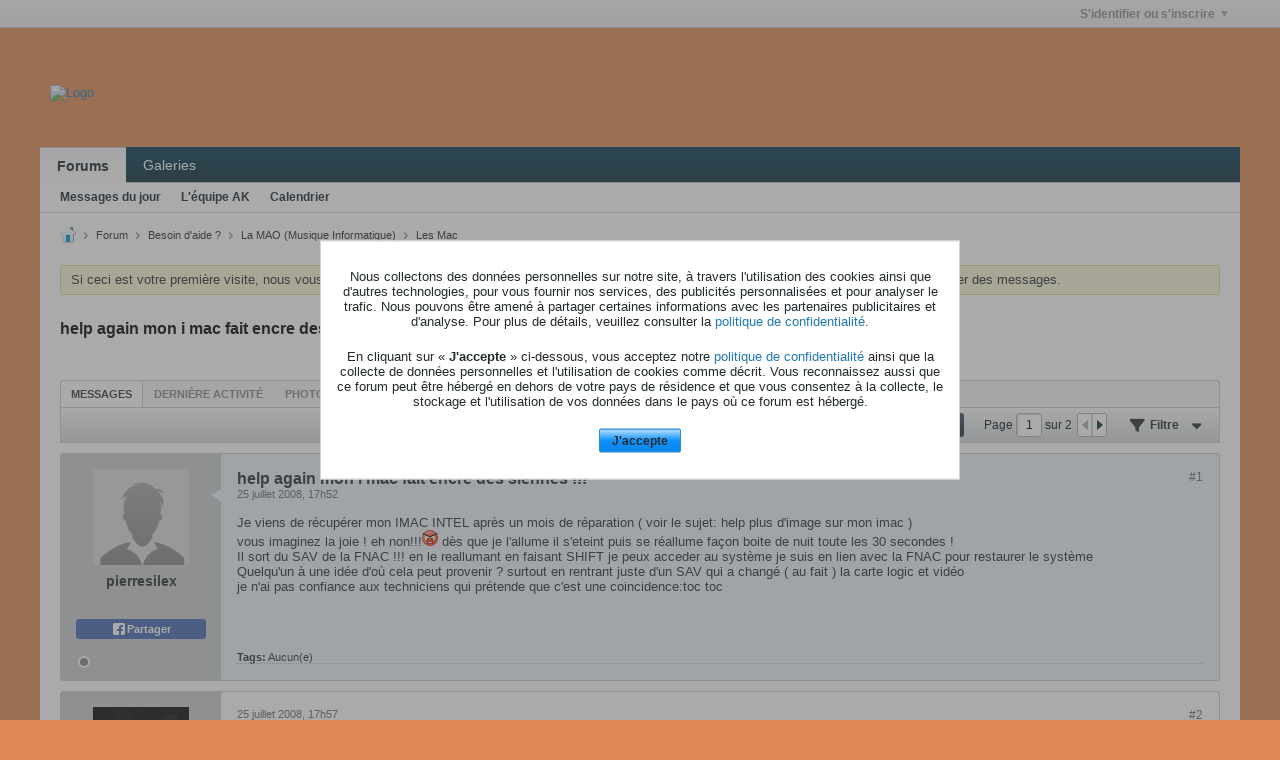

--- FILE ---
content_type: text/html; charset=UTF-8
request_url: https://www.audiokeys.net/forum/forum/besoin-d-aide/la-mao-musique-informatique/les-mac/3343-help-again-mon-i-mac-fait-encre-des-siennes
body_size: 22039
content:
<!DOCTYPE html>
<html id="htmlTag" xmlns="http://www.w3.org/1999/xhtml" xml:lang="fr" lang="fr" dir="ltr">
<head>
	
	
	<base href="https://www.audiokeys.net/forum/" />
	
	
		<link rel="Shortcut Icon" href="images/favicon_ak.ico" type="image/x-icon" />
	

	
	
	<link rel="manifest" href="https://www.audiokeys.net/forum/json/manifest" crossorigin="use-credentials" />

	
	
	
		
		
	

	

	
	




<link href="https://www.audiokeys.net/forum/fonts/fontawesome/css/fontawesome.min.css?v=672" rel="stylesheet">
<link href="https://www.audiokeys.net/forum/fonts/fontawesome/css/solid.min.css?v=672" rel="stylesheet">
<link href="https://www.audiokeys.net/forum/fonts/fontawesome/css/regular.min.css?v=672" rel="stylesheet">


	<link href="https://www.audiokeys.net/forum/fonts/fontawesome/css/brands.min.css?v=672" rel="stylesheet">



	
	<link rel="stylesheet" type="text/css" href="css.php?styleid=32&amp;td=ltr&amp;sheet=css_reset.css,css_unreset.css,css_utilities.css&amp;ts=1765218628 " />
<link rel="stylesheet" type="text/css" href="css.php?styleid=32&amp;td=ltr&amp;sheet=css_imgareaselect-animated.css,css_jquery-ui-1_13_2_custom.css,css_jquery_qtip.css,css_jquery_selectBox.css,css_jquery_autogrow.css,css_global.css,css_forum.css,css_jcarousel.css,css_fonts.css,css_b_link.css,css_b_layout.css,css_b_grid.css,css_b_button.css,css_b_button_group.css,css_b_icon.css,css_b_icon_fa.css,css_b_tabbed_pane.css,css_b_form_control.css,css_b_form_input.css,css_b_form_select.css,css_b_form_textarea.css,css_b_media.css,css_b_divider.css,css_b_avatar.css,css_b_namecard.css,css_b_ajax_loading_indicator.css,css_responsive.css,css_b_vbscroller.css,css_b_theme_selector.css,css_b_top_background.css,css_b_module.css,css_b_comp_menu_horizontal.css,css_b_comp_menu_dropdown.css,css_b_comp_menu_vert.css,css_b_top_menu.css&amp;ts=1765218628 " />

<script type="text/javascript" src="js/header-rollup.js?c=MGgbFn"></script>

	
	
		<meta property="og:site_name" content="AudioKeys" />
		<meta property="og:description" content="" />
		<meta property="og:url" content="https://www.audiokeys.net/forum/forum/besoin-d-aide/la-mao-musique-informatique/les-mac/3343-help-again-mon-i-mac-fait-encre-des-siennes" />
		
		<meta property="og:type" content="website" />
	
	<link rel="sitemap" href="xmlsitemap.php" type="application/xml" />

	

	<link rel="canonical" href="https://www.audiokeys.net/forum/forum/besoin-d-aide/la-mao-musique-informatique/les-mac/3343-help-again-mon-i-mac-fait-encre-des-siennes" />

	
	<meta name="viewport" content="width=device-width, initial-scale=1, viewport-fit=cover" />

	<title>help again mon i mac fait encre des siennes !!! - AudioKeys</title>

	<meta name="description" content="" />
	<meta name="generator" content="vBulletin 6.1.5" />

	
	
<link rel="next" href="https://www.audiokeys.net/forum/forum/besoin-d-aide/la-mao-musique-informatique/les-mac/3343-help-again-mon-i-mac-fait-encre-des-siennes/page2" />
<link rel="stylesheet" type="text/css" href="css.php?styleid=32&amp;td=ltr&amp;sheet=css_login.css&amp;ts=1765218628 " />
<link rel="stylesheet" type="text/css" href="css.php?styleid=32&amp;td=ltr&amp;sheet=css_reactions.css&amp;ts=1765218628 " />
<link rel="stylesheet" type="text/css" href="css.php?styleid=32&amp;td=ltr&amp;sheet=css_b_post.css,css_b_post_control.css,css_b_post_attachments.css,css_b_post_notice.css,css_b_post_sm.css,css_b_comments.css,css_b_comment.css,css_b_comment_entry.css,css_b_userinfo.css,css_b_bbcode.css,css_b_bbcode_user.css,css_b_event.css,css_b_link_thumbnail_list.css,css_b_thumbnail_nav.css&amp;ts=1765218628 " />
<link rel="stylesheet" type="text/css" href="css.php?styleid=32&amp;td=ltr&amp;sheet=css_b_sharing_menu.css&amp;ts=1765218628 " />
<link rel="stylesheet" type="text/css" href="css.php?styleid=32&amp;td=ltr&amp;sheet=css_b_post_control_legacy_group.css&amp;ts=1765218628 " />
<link rel="stylesheet" type="text/css" href="css.php?styleid=32&amp;td=ltr&amp;sheet=css_b_modal_banner.css&amp;ts=1765218628 " />
<link class="js-additional-css" rel="stylesheet" type="text/css" href="css.php?styleid=32&amp;td=ltr&amp;sheet=css_additional.css&amp;ts=1765218628 " />

</head>

	





	

<body id="vb-page-body" class="l-desktop page332 vb-page view-mode logged-out" itemscope itemtype="https://schema.org/ItemPage" data-usergroupid="1" data-styleid="32">
		








<div id='pagedata' class='h-hide-imp'
	data-inlinemod_cookie_name='inlinemod_nodes'
	data-baseurl='https://www.audiokeys.net/forum'
	data-baseurl_path='/forum/'
	data-baseurl_core='https://www.audiokeys.net/forum/core'
	data-baseurl_pmchat='https://www.audiokeys.net/forum/pmchat/chat'
	data-jqueryversion='3.7.1'

	data-pageid='332'
	data-pagetemplateid='4'
	data-channelid='156'
	data-pagenum='1'
	data-phrasedate='1765229078'
	data-optionsdate='1765229284'


	data-nodeid='3343'
	data-userid='0'
	data-username='Invité'
	data-musername='Invité'
	data-user_startofweek='1'
	data-user_lang_pickerdateformatoverride='d-m-Y H:i'
	data-languageid='2'
	
	data-user_editorstate=''
	data-can_use_sitebuilder=''
	data-lastvisit='1769902031'
	data-securitytoken='guest'
	data-tz-offset='1'
	data-dstauto='0'

	data-cookie_prefix='vb'
	data-cookie_path='/'
	data-cookie_domain='.audiokeys.net'
	data-cachebuster='v=MGgbFn'
	data-templateversion='6.1.5'

	data-current_server_datetime='1769902031'
	data-text-dir-left='left'
	data-text-dir-right='right'
	data-textdirection='ltr'
	data-showhv_post='1'
	data-crontask=''
	data-privacystatus='1'
	data-datenow='01 février 2026'
	data-flash_message=""
	data-registerurl="https://www.audiokeys.net/forum/register"
	data-activationurl="https://www.audiokeys.net/forum/activateuser"
	data-helpurl="https://www.audiokeys.net/forum/help"
	data-contacturl="https://www.audiokeys.net/forum/contact-us"
></div>
	
<script type="text/javascript">
	vBulletin.Responsive.Debounce.checkBrowserSize();
</script>








<div class="b-top-menu__background b-top-menu__background--sitebuilder js-top-menu-sitebuilder h-hide-on-small h-hide">
	<div class="b-top-menu__container">
		<ul class="b-top-menu b-top-menu--sitebuilder js-top-menu-sitebuilder--list js-shrink-event-parent">
			
		</ul>
	</div>
</div>

<nav class="b-top-menu__background js-top-menu-user">
	<div class="b-top-menu__container">
		<ul class="b-top-menu b-top-menu--user js-top-menu-user--list js-shrink-event-parent">
			




	



	<li class="b-top-menu__item b-top-menu__item--no-left-divider b-top-menu__item--no-right-divider username-container js-shrink-event-child">

		<div class="b-comp-menu-dropdown b-comp-menu-dropdown--headerbar js-comp-menu-dropdown b-comp-menu-dropdown--open-on-hover js-login-menu">
			<div id="lnkLoginSignupMenu" class="b-comp-menu-dropdown__trigger js-comp-menu-dropdown__trigger b-comp-menu-dropdown__trigger--arrow b-comp-menu-dropdown__trigger--headerbar js-button" tabindex="0">
				S'identifier ou s'inscrire
			</div>

			<ul class="b-comp-menu-dropdown__content js-comp-menu-dropdown__content b-comp-menu-dropdown__content--right">

				<li class="b-comp-menu-dropdown__content-item js-comp-menu-dropdown__content-maintain-menu b-comp-menu-dropdown__content-item--no-hover">
					

<div class='js-login-form-main-container login-form-main-container'>

<div class="js-error-box error h-margin-bottom-l h-hide"></div>

<div class="js-login-message-box login-message-box h-hide">
	<div class="h-center-container"><div class="h-center">Connexion en cours...</div></div>
</div>

<form action="" method="post" class="h-clearfix js-login-form-main ">
	<div class="login-fieldset table">
		<div class="tr">
			
				
			
			<span class="td">
				<input type="text" name="username" value="" class="js-login-username b-form-input__input b-form-input__input--full" placeholder="Identifiant" />
			</span>
		</div>
		<div class="tr">
			<span class="td">
				<input type="password" autocomplete="off" name="password" class="js-login-password b-form-input__input b-form-input__input--full" placeholder="Mot de passe" />
			</span>
		</div>
	</div>

	
	
		<div class="h-warning h-text-size--11">En vous identifiant sur votre compte, vous acceptez notre <a href="https://www.audiokeys.net/forum/privacy" target="_blank">politique de confidentialité</a> ainsi que la collecte de vos données ainsi que de leurs utilisations.</div>
		<input type="hidden" name="privacyconsent" value="1" />
	

	<div class="secondary-controls h-left h-clear-left h-margin-top-s">
		<label><input type="checkbox" name="rememberme"  />Se souvenir de moi</label>
	</div>

	<div class="primary-controls h-right h-clear-right h-margin-top-s">
		<button type="button" class="js-login-button b-button b-button--primary">S'identifier</button>
	</div>

	<div class="secondary-controls h-left h-clear-left">
		<a href="https://www.audiokeys.net/forum/lostpw" class='b-link lost-password-link'>Oubli de votre mot de passe ou de votre identifiant ?</a>
	</div>

	<div class="primary-controls h-right h-clear-right">
		
			
			
			
		
		ou <a id="idLoginSignup" href="https://www.audiokeys.net/forum/register?urlpath=aHR0cHM6Ly93d3cuYXVkaW9rZXlzLm5ldC9mb3J1bS8vZm9ydW0vYmVzb2luLWQtYWlkZS9sYS1tYW8tbXVzaXF1ZS1pbmZvcm1hdGlxdWUvbGVzLW1hYy8zMzQzLWhlbHAtYWdhaW4tbW9uLWktbWFjLWZhaXQtZW5jcmUtZGVzLXNpZW5uZXM%3D">S'inscrire</a>
	</div>

</form>
</div>
				</li>

				
				
				

				<li id="externalLoginProviders" class="b-comp-menu-dropdown__content-item js-comp-menu-dropdown__content-maintain-menu b-comp-menu-dropdown__content-item--no-hover js-external-login-providers h-clearfix h-hide-imp">
					<div class="login-external-wrapper">
						<span class="login-external-label">S' identifier avec</span>
						
						
						
		

			

			

					</div>
				</li>

			</ul>

		</div>

	</li>

	

		</ul>
	</div>
</nav>

<div id="sitebuilder-wrapper" class="noselect h-clearfix h-hide-on-small">
	
</div>

<div class="main-navbar-bottom-line"></div>

<div id="outer-wrapper">
<div id="wrapper">

	
	<div id="header-axd" class="header-edit-box axdnum_1 h-clearfix">
		
		<div class="axd-container axd-container_header">
			<div class="admin-only">
				
			</div>
			<div class="axd axd_header">
				<div class="ad_header_inner"><img src="image.gif" border="1" alt="Publicité" align="center"></div>
			</div>
		</div>
		<div class="axd-container axd-container_header2">
			<div class="admin-only">
				
			</div>
			<div class="axd axd_header2">
				
			</div>
		</div>
	</div>

	
	
	
	
	<header class="b-top-background__header-mainnav-subnav">

		
		<div class="b-top-background__header-mainnav">

			
			<div id="header" class="noselect">
				<div class="header-cell header-edit-box">
					
					<div class="site-logo">
						<a href="https://www.audiokeys.net/forum/"><img src="filedata/fetch?filedataid=20781" data-orig-src="filedata/fetch?filedataid=20781" alt="Logo" title="Powered by vBulletin" /></a>
					</div>
				</div>
				<div class="toolbar">
					<ul class="h-right">
						
						
						
					</ul>
				</div>
				
			</div>

			
			<nav id="channel-tabbar" class="h-clearfix noselect">
				<ul class="channel-tabbar-list h-left b-comp-menu-horizontal js-comp-menu-horizontal js-comp-menu--dropdown-on-small b-comp-menu-dropdown--inactive js-comp-menu-dropdown__content--main-menu h-hide-on-small js-shrink-event-parent">

					
						
					

					
					
					
						
						
						
						<li class="current section-item js-shrink-event-child">
							<a   href="" class="h-left navbar_home">Forums</a>
							
								<span class="channel-tabbar-divider"></span>
							
							<span class="mobile dropdown-icon"><span class="icon h-right"></span></span>
						</li>
					
						
						
						
						<li class=" section-item js-shrink-event-child">
							<a   href="galleryhome" class="h-left navbar_galleries">Galeries</a>
							
							<span class="mobile dropdown-icon"><span class="icon h-right"></span></span>
						</li>
					
					
				</ul>
			</nav>


		</div>


		
		<nav id="channel-subtabbar" class="h-clearfix  h-hide-on-small h-block js-channel-subtabbar">
			<ul class="h-left channel-subtabbar-list js-channel-subtabbar-list js-shrink-event-parent">
				
					
					
					<li class=" js-shrink-event-child">
						<a   href="search?searchJSON=%7B%22last%22%3A%7B%22from%22%3A%22lastDay%22%7D%2C%22view%22%3A%22topic%22%2C%22starter_only%22%3A+1%2C%22sort%22%3A%7B%22lastcontent%22%3A%22desc%22%7D%2C%22exclude_type%22%3A%5B%22vBForum_PrivateMessage%22%5D%7D" class="navbar_todays_posts">Messages du jour</a>
					</li>
				
					
					
					<li class=" js-shrink-event-child">
						<a   href="https://www.audiokeys.net/forum/forum/a-lire-la-charte-audiokeys/ce-sont-les-r%C3%A8gles-%C3%A0-respecter/603052-l-%C3%A9quipe-audiokeys" class="navbar_lquipe_ak">L'équipe AK</a>
					</li>
				
					
					
					<li class=" js-shrink-event-child">
						<a   href="calendar" class="navbar_calendar">Calendrier</a>
					</li>
				
			</ul>
		</nav>


	</header>
	
	
		<nav class="breadcrumbs-wrapper">
		<ul id="breadcrumbs" class="h-clearfix" itemprop="breadcrumb" itemscope itemtype="https://schema.org/BreadcrumbList">
			<li class="crumb" itemprop="itemListElement" itemscope itemtype="https://schema.org/ListItem">
			<a class="crumb-link h-flex-valign-center" href="https://www.audiokeys.net/forum" itemprop="item">
					<span class="b-icon b-icon__home" title="Accueil"></span>
					
					<span class='h-hide-imp' itemprop="name">Accueil</span>
				</a>
				<meta itemprop="position" content="1" />
			</li>
			
				
					
					
				
				<li class="crumb" itemprop="itemListElement" itemscope itemtype="https://schema.org/ListItem">
					<span class="b-icon b-icon__chevron-right--gray separator"></span>
					
						<a class="crumb-link" href="https://www.audiokeys.net/forum/forum" itemprop="item"><span itemprop="name">Forum</span></a>
					
					<meta itemprop="position" content="2" />
				</li>
			
				
					
					
				
				<li class="crumb" itemprop="itemListElement" itemscope itemtype="https://schema.org/ListItem">
					<span class="b-icon b-icon__chevron-right--gray separator"></span>
					
						<a class="crumb-link" href="https://www.audiokeys.net/forum/forum/besoin-d-aide" itemprop="item"><span itemprop="name">Besoin d'aide ?</span></a>
					
					<meta itemprop="position" content="3" />
				</li>
			
				
					
					
				
				<li class="crumb" itemprop="itemListElement" itemscope itemtype="https://schema.org/ListItem">
					<span class="b-icon b-icon__chevron-right--gray separator"></span>
					
						<a class="crumb-link" href="https://www.audiokeys.net/forum/forum/besoin-d-aide/la-mao-musique-informatique" itemprop="item"><span itemprop="name">La MAO (Musique Informatique)</span></a>
					
					<meta itemprop="position" content="4" />
				</li>
			
				
					
					
				
				<li class="crumb" itemprop="itemListElement" itemscope itemtype="https://schema.org/ListItem">
					<span class="b-icon b-icon__chevron-right--gray separator"></span>
					
						<a class="crumb-link" href="https://www.audiokeys.net/forum/forum/besoin-d-aide/la-mao-musique-informatique/les-mac" itemprop="item"><span itemprop="name">Les Mac</span></a>
					
					<meta itemprop="position" content="5" />
				</li>
			
		</ul>
		</nav>
	

	

	
	

	

	

<ul id="notices" class="notices">
	
	
		
		<li class="notice restore" data-notice-id="4" data-notice-persistent="1">Si ceci est votre première visite, nous vous invitons à consulter la <a href="faq.php?" target="_blank"><b>FAQ</b></a> ainsi que la <a href=" http://www.audiokeys.net/forum/showthread.php?572-La-charte-AudioKeys-du-23-10-2009"><b>charte</b></a> du forum .
Vous devrez vous <a href="register.php?" target="_blank"><b>inscrire</b></a>
		avant de pouvoir envoyer des messages.</li>
	
</ul>


	


	
	<main id="content">
		<div class="canvas-layout-container js-canvas-layout-container">

<div id="canvas-layout-full" class="canvas-layout" data-layout-id="1">

	

	

		
	



	



<!-- row -->
<div class="canvas-layout-row l-row no-columns h-clearfix">

	
	

	

		
		
		

		
	





	



	



	




	
	







<!-- section 200 -->



<div class="canvas-widget-list section-200 js-sectiontype-global_after_breadcrumb h-clearfix l-col__large-12 l-col__small--full l-wide-column">

	

	

	

</div>

	

</div>

	

		
	



	



<!-- row -->
<div class="canvas-layout-row l-row no-columns h-clearfix">

	
	

	

		
		
		

		
	





	



	



	




	
	







<!-- section 2 -->



<div class="canvas-widget-list section-2 js-sectiontype-notice h-clearfix l-col__large-12 l-col__small--full l-wide-column">

	

	
	<!-- *** START WIDGET widgetid:57, widgetinstanceid:21, template:widget_pagetitle *** -->
	
	


	
	





	
	
	
		
		
	







	




	



<div class="b-module canvas-widget default-widget page-title-widget widget-no-header-buttons widget-no-border" id="widget_21" data-widget-id="57" data-widget-instance-id="21">
	
	<div class="widget-header h-clearfix">
		
		

		<div class="module-title h-left">
			
				<h1 class="main-title js-main-title hide-on-editmode">help again mon i mac fait encre des siennes !!!</h1>
				
				
				
			
		</div>
		
			<div class="module-buttons">
				
					<span class="toggle-button module-button-item collapse" title="Réduire" data-toggle-title="Développer"><span class="b-icon b-icon__toggle-collapse">Réduire</span></span>
				
			</div>
		
	</div>
	


	
	

</div>
	<!-- *** END WIDGET widgetid:57, widgetinstanceid:21, template:widget_pagetitle *** -->


	

</div>

	

</div>

	

		
	



	



<!-- row -->
<div class="canvas-layout-row l-row no-columns h-clearfix">

	
	

	

		
		
		

		
	





	



	



	




	
	

	
	







<!-- section 0 -->



<div class="canvas-widget-list section-0 js-sectiontype-primary js-sectiontype-secondary h-clearfix l-col__large-12 l-col__small--full l-wide-column">

	

	
	<!-- *** START WIDGET widgetid:8, widgetinstanceid:22, template:widget_conversationdisplay *** -->
	



	
		
	
	
		
			
		
	

	
	
	
	
		
		
		
		
		

		
			
			
			

			
			
			
			
				
			
			
			

			
				
			
			

			

			

			
				
					
				
				
				
				
				
				
			

			

			

			

			
			
			

			
			

			
				
			

			
				
				
				
			

			
			

			
				
			


			
			
				
					
					
					
				
				
					
				
			
				
					
					
					
				
				
					
				
			
				
					
					
					
				
				
					
				
			
				
					
					
					
				
				
					
				
			
				
					
					
					
				
				
					
				
			
				
					
					
					
				
				
					
				
			
				
					
					
					
				
				
					
				
			
				
					
					
					
				
				
					
				
			
				
					
					
					
				
				
					
				
			
				
					
					
					
				
				
					
				
			
				
					
					
					
				
				
					
				
			
				
					
					
					
				
				
					
				
			
				
					
					
					
				
				
					
				
			
				
					
					
					
				
				
					
				
			
				
					
					
					
				
				
					
				
			

			
			
			

			
				
				
					
				

				
			

			
			
			
			
			
			

		
	

	
	
	
		
		
		 
	

	
	
	
		
		
			
		
	

	<div class="b-module canvas-widget default-widget conversation-content-widget  forum-conversation-content-widget widget-tabs widget-no-border widget-no-header-buttons  axd-container js-markread-context"
		id="widget_22"
		data-widget-id="8"
		data-widget-instance-id="22"
		data-widget-default-tab=""
		data-starter="3343">
		
			<div class="conversation-status-messages">
				
				
				
				
				<div class="conversation-status-message notice h-hide"><span></span><div class="close">X</div></div>
			</div>

			<div class="widget-header h-clearfix">
				<div class="module-title h-left main-header-title">
					
				</div>
				<div class="module-buttons">
					<span class="toggle-button module-button-item collapse" title="Réduire" data-toggle-title="Développer"><span class="b-icon b-icon__toggle-collapse">Réduire</span></span>
				</div>
				
				
				<div class="conversation-controls h-right h-clear hide-on-editmode b-button-group h-margin-bottom-l js-movable-toolbar-button-container">
					
				</div>
				
					<div class="widget-tabs-nav h-clear">
						<a id="topic-module-top" class="anchor js-module-top-anchor"></a>
						
						<ul class="ui-tabs-nav hide-on-editmode h-left b-comp-menu-horizontal js-module-tab-menu js-comp-menu-horizontal js-comp-menu--dropdown-on-xsmall b-comp-menu-dropdown--inactive">
							
							
							<li><a href="#thread-view-tab" data-href="https://www.audiokeys.net/forum/forum/besoin-d-aide/la-mao-musique-informatique/les-mac/3343-help-again-mon-i-mac-fait-encre-des-siennes?view=thread">Messages</a></li>
							
							<li><a href="#stream-view-tab" data-href="https://www.audiokeys.net/forum/forum/besoin-d-aide/la-mao-musique-informatique/les-mac/3343-help-again-mon-i-mac-fait-encre-des-siennes?view=stream">Dernière activité</a></li>
							
							<li><a href="#media-view-tab" data-href="https://www.audiokeys.net/forum/forum/besoin-d-aide/la-mao-musique-informatique/les-mac/3343-help-again-mon-i-mac-fait-encre-des-siennes?view=media">Photos</a></li>
						</ul>
					</div>
				
			</div>
			<div class="widget-content tab widget-tabs-panel">
				<input type="hidden" name="canmoderate" id="canmoderate" value="0" />
				
					
					
					
					
				
				<div id="thread-view-tab" class="conversation-view conversation-thread-view">
					
						
					
					
						
							
						
					

					



	
		
	
















<div class="conversation-toolbar-wrapper  top h-clear hide-on-editmode
	
		scrolltofixed-floating
		scrolltofixed-top
	
" data-allow-history="1">
	<div class="conversation-toolbar">


		

		
			
			<div class="toolset-left">

				
				<div class="conversation-toolbar-height-shim js-shrink-event-child">
					<div class="b-button">&nbsp;</div>
				</div>

			</div>
		
		

		

		<ul class="toolset-right js-shrink-event-parent">

			
				<li class="toolbar-search h-hide-on-small js-shrink-event-child">
					<form name="toolbar-search-form" action="activity/get" method="post" class="toolbar-search-form">
						<input type="hidden" name="nodeid" value="3343" />
						<input type="hidden" name="view" value="thread" />
						
							<input type="hidden" name="per-page" value="15" />
							<input type="hidden" name="pagenum" value="1" />
						

						<div class="js-toolbar-search-inner b-form-input__input-with-button-container b-form-input__input-with-button-container--full">

							<input type="text" name="q" value="" class="b-form-input__input b-form-input__input--with-button js-filter-search" placeholder="Recherche" data-filter-name="Recherche" />

							<button type="submit" name="btnSearch" id="btnSearch-top" class="b-form-input__inside-button b-button b-button--primary b-button--icon-fa"><span class="b-icon-fa b-icon-fa--24 fa-solid fa-magnifying-glass" alt="Recherche" title="Recherche"></span></button>

						</div>

					</form>
				</li>
			

			
			
				
			

			
			
				<li class="toolbar-pagenav js-toolbar-pagenav h-hide-on-xsmall js-shrink-event-child">
					<div class="toolbar-pagenav-wrapper">
						<!-- Page Nav controls -->










	
	
	
	


<div class="pagenav-controls ">
	<form class="pagenav-form h-clearfix" action="https://www.audiokeys.net/forum/forum/besoin-d-aide/la-mao-musique-informatique/les-mac/3343-help-again-mon-i-mac-fait-encre-des-siennes">
		<input type="hidden" class="defaultpage" value="1" />
		
		<div class="pagenav h-left">
			Page <input type="text" name="page" class="js-pagenum textbox h-padding-horiz-none b-form-input__input--shadow" value="1" /> sur <span class="pagetotal">2</span>
		</div>

		<div class="horizontal-arrows h-left">
			<a  class="arrow left-arrow h-disabled"  title="Page précédente" rel="prev"><span class="vb-icon vb-icon-arrow-left"></span></a>
			<a  href="https://www.audiokeys.net/forum/forum/besoin-d-aide/la-mao-musique-informatique/les-mac/3343-help-again-mon-i-mac-fait-encre-des-siennes/page2" data-orig-href="https://www.audiokeys.net/forum/forum/besoin-d-aide/la-mao-musique-informatique/les-mac/3343-help-again-mon-i-mac-fait-encre-des-siennes/page2" class="arrow right-arrow " data-page="2" title="Page suivante" rel="next"><span class="vb-icon vb-icon-arrow-right"></span></a>
		</div>
	</form>	
</div>
					</div>
				</li>
			

			
				<li class="toolbar-filter toolbar-filter-top js-shrink-event-child">
					<button class="b-button b-button--transparent filter-wrapper js-button"
						aria-expanded="false"
						aria-controls="filter-menu-697e8fcfd2755"
						tabindex="0">
						<span class="b-icon-fa b-icon-fa--16 fa-solid fa-filter h-margin-right-s" aria-hidden="true"></span>
						<div class="label h-margin-right-s">Filtre</div>
						<span class="js-expanded-indicator b-icon-fa b-icon-fa--24 fa-solid fa-caret-down" aria-hidden="true"></span>
						<div class="toolbar-menu-arrow" aria-hidden="true"></div>
					</button>
				</li>
			

			

			
			

			
		</ul>


	
		
	

<form action="activity/get" 
	method="post"
	class="toolbar-filter-overlay"
	id="filter-menu-697e8fcfd2755">
	<input type="hidden" name="nodeid" value="3343" />
	<input type="hidden" name="view" value="thread" />
	
	
	
	
		<input type="hidden" name="nolimit" value="1" />
	
	
		<input type="hidden" name="per-page" value="15" />
		<input type="hidden" name="pagenum" value="1" />
	
	
	
	
		<input type="hidden" name="userid" value="0" />
	
	
	
	<input type="hidden" name="showChannelInfo" value="1" />
	<ul class="filter-options-list">
		
		
		<li>
			<div class="filter-header">Heure</div>
			<div class="filter-options">
				
				
				
				
				
				
				
				
				
					
				
				
				
				

				
					<label><input type="radio" name="filter_time" value="time_all" checked="checked" class="js-default-checked" /><span>Tout</span></label>
				
				<label><input type="radio" name="filter_time" value="time_today" /><span>Aujourd'hui</span></label>
				<label><input type="radio" name="filter_time" value="time_lastweek" /><span>La semaine dernière</span></label>
				<label><input type="radio" name="filter_time" value="time_lastmonth" /><span>Le mois dernier</span></label>
			</div>
		</li>
		

		

		
		<li>
			<div class="filter-header">Afficher</div>
			<div class="filter-options">
				
				
				
				
				
				
				
				
				
				
				
				
				
				
				
					
				
				
				
				

				<label><input type="radio" name="filter_show" value="show_all" checked="checked" class="js-default-checked" /><span>Tout</span></label>
				<label><input type="radio" name="filter_show" value="vBForum_Text" /><span>Discussions uniquement</span></label>
				<label><input type="radio" name="filter_show" value="vBForum_Gallery" /><span>Photos uniquement</span></label>
				<label><input type="radio" name="filter_show" value="vBForum_Video" /><span>Vidéos uniquement</span></label>
				<label><input type="radio" name="filter_show" value="vBForum_Link" /><span>Liens uniquement</span></label>
				<label><input type="radio" name="filter_show" value="vBForum_Poll" /><span>Sondages uniquement</span></label>
				<label><input type="radio" name="filter_show" value="vBForum_Event" /><span>Événements uniquement</span></label>
			</div>
		</li>
		
		
		
		
		
		

		

		
		<!-- end if prefixsets -->
	</ul>
</form>
	
	

	</div>
	


	

	
		

		

		<div class="filtered-by h-clearfix h-hide">
			<label>Filtré par:</label>
			<div class="filter-text-wrapper h-left">
				
				
				
			</div>
			<a href="#" class="clear-all h-hide">Tout nettoyer</a>
		</div>
		
		<div class="new-conversations-strip"><span></span> nouveaux messages</div>
	
</div>



	<div class="h-show-on-xsmall h-right h-margin-top-l js-under-toolbar-pagenav h-margin-bottom-m">
		


	



	


<div class="pagenav-container h-clearfix noselect pagenav-container--no-margin">
	<div class="js-pagenav pagenav h-right js-shrink-event-parent" data-baseurl="https://www.audiokeys.net/forum/forum/besoin-d-aide/la-mao-musique-informatique/les-mac/3343-help-again-mon-i-mac-fait-encre-des-siennes">

		
			
		

		
		
			<a class="js-pagenav-button js-pagenav-prev-button b-button b-button--secondary h-hide-imp js-shrink-event-child" data-page="0" href="" tabindex="0">Précédent</a>
		

		
		
			

				
					
				

				
					
				

				
				

				<a class="js-pagenav-button b-button b-button--narrow js-shrink-event-child b-button--primary page js-pagenav-current-button js-pagenav-first-button" data-page="1" href="https://www.audiokeys.net/forum/forum/besoin-d-aide/la-mao-musique-informatique/les-mac/3343-help-again-mon-i-mac-fait-encre-des-siennes" tabindex="0">1</a>

			

				
					
				

				
					
				

				
				

				<a class="js-pagenav-button b-button b-button--narrow js-shrink-event-child b-button--secondary js-pagenav-last-button" data-page="2" href="https://www.audiokeys.net/forum/forum/besoin-d-aide/la-mao-musique-informatique/les-mac/3343-help-again-mon-i-mac-fait-encre-des-siennes/page2" tabindex="0">2</a>

			
		
		
		
		
		<a class="js-pagenav-button b-button b-button--narrow js-shrink-event-child b-button--secondary js-pagenav-button--template h-hide-imp" data-page="0" href="https://www.audiokeys.net/forum/forum/besoin-d-aide/la-mao-musique-informatique/les-mac/3343-help-again-mon-i-mac-fait-encre-des-siennes" tabindex="0">template</a>

		
		
			<a class="js-pagenav-button js-pagenav-next-button b-button b-button--secondary js-shrink-event-child" data-page="2" href="https://www.audiokeys.net/forum/forum/besoin-d-aide/la-mao-musique-informatique/les-mac/3343-help-again-mon-i-mac-fait-encre-des-siennes/page2" tabindex="0">Suivante</a>
		

	</div>
</div>
	</div>

					<div class="conversation-content">
						<ul class="conversation-list list-container h-clearfix   thread-view">
							
								
								
								

								
								
								
								
									

									

									
								
									

									

									
										
									
								
									

									

									
										
									
								
									

									

									
								
									

									

									
								
									

									

									
										
									
								
									

									

									
								
									

									

									
										
									
								
									

									

									
								
									

									

									
										
									
								
									

									

									
								
									

									

									
								
									

									

									
										
									
								
									

									

									
								
									

									

									
										
									
								

								

								
									

									
										
									
								
									

									
										
									
								
									

									
										
									
								
									

									
										
									
								
									

									
										
									
								
									

									
										
									
								
									

									
										
									
								
									

									
										
									
								
									

									
										
									
								
									

									
										
									
								
									

									
										
									
								
									

									
										
									
								
									

									
										
									
								
									

									
										
									
								
									

									
										
									
								
							
							
							
							
								
							
								
							
								
							
								
							
								
							
								
							
								
							
								
							
								
							
								
							
								
							
								
							
								
							
								
							
								
							

							

							
							
							
								
									
									
								
								
									
									<!-- Starter Conversation -->
									
									



	
	



















<li data-node-id="3343" 
	data-node-publishdate="1217004750"  
		class="b-post js-post js-comment-entry__parent h-restore--on-preview b-post--text b-post--first js-conversation-starter h-left h-clear js-slideshow__gallery-node js-poll__parent " 
		itemscope itemtype="https://schema.org/DiscussionForumPosting" itemprop="mainEntity">

	


<div class="h-hide-imp js-markread-candidate"
	data-starter="3343"
	data-publishdate="1217004750"
	data-nodeid="3343"
	></div>


	
	
	
		<a id="post3343" class="anchor"></a>
	

	
	
		
	
	
	

	
	<meta itemprop="url" content="https://www.audiokeys.net/forum/forum/besoin-d-aide/la-mao-musique-informatique/les-mac/3343-help-again-mon-i-mac-fait-encre-des-siennes#post3343" />
	<meta itemprop="publishDate" content="2008-07-25T16:52:30+00:00" />

	
	
	<div class="b-post__grid-container">
		<div class="b-post__userinfo-wrapper h-hide--on-preview">
			
<div class="userinfo b-userinfo b-post__hide-when-deleted" >
	
		
		
		









	
	
	
	







	<span class="avatar large b-avatar b-avatar--l b-avatar--thread ">
		<img src="./core/images/default/default_avatar_large.png"
			alt="pierresilex"
			title="pierresilex"
			width="200"
			height="200"
			/>
	</span>

	
	
	<!-- responsive alteration: Added userinfo-details wrapper in order to
	support left floated avatar with all other information on the right. -->
	
	<div class="b-userinfo__details">
		<div class="author h-text-size--14" itemprop="author" itemscope itemtype="https://schema.org/Person">
			<strong>
				








	
	
		
	











	pierresilex

			</strong>
			






	



		</div>
		
		

		<div class="b-userinfo__rank h-margin-top-s h-hide"></div>
		
		<ul class="b-userinfo__additional-info-block h-margin-top-xl">
			
			
			
		</ul>
	</div>

	
		<div class="b-userinfo__sharing">
		









	


<ul class="b-sharing-menu js-sharing-menu js-comp-menu-column js-comp-menu--dropdown-on-small b-post__hide-when-deleted" data-dropdown-trigger-phrase="share" data-dropdown-icon-classes="b-icon b-icon__share" data-dropdown-content-classes="b-sharing-menu--dropdown" data-dropdown-menu-classes="b-sharing-menu--right-on-small">

	
		<li class="b-sharing-menu__item">
			
			<div>
			
			<a class="js-fb-share-dialog b-sharing-menu__item-link b-sharing-menu__item-link--facebook" href="https://www.facebook.com/sharer/sharer.php?u=https%3A%2F%2Fwww.audiokeys.net%2Fforum%2Fforum%2Fbesoin-d-aide%2Fla-mao-musique-informatique%2Fles-mac%2F3343-help-again-mon-i-mac-fait-encre-des-siennes%23post3343" data-url-not-encoded="https://www.audiokeys.net/forum/forum/besoin-d-aide/la-mao-musique-informatique/les-mac/3343-help-again-mon-i-mac-fait-encre-des-siennes#post3343" target="_blank">
				<svg class="b-sharing-menu__item-link-img" xmlns="http://www.w3.org/2000/svg" viewBox="0 0 16 16" color="#ffffff">
					<path fill="#ffffff" fill-rule="evenodd" d="M8 14H3.667C2.733 13.9 2 13.167 2 12.233V3.667A1.65 1.65 0 0 1 3.667 2h8.666A1.65 1.65 0 0 1 14 3.667v8.566c0 .934-.733 1.667-1.667 1.767H10v-3.967h1.3l.7-2.066h-2V6.933c0-.466.167-.9.867-.9H12v-1.8c.033 0-.933-.266-1.533-.266-1.267 0-2.434.7-2.467 2.133v1.867H6v2.066h2V14z"></path>
				</svg>
				Partager
			</a>
			</div>
		</li>
	

	

	

</ul>
		</div>
	

	<div class="h-flex-spacer"></div>
	<ul class="b-userinfo__icons h-margin-none">
		
			
			
			
		

		<li class="b-userinfo__icon online-status offline" title="pierresilex est déconnecté">
			<span class="b-icon-fa fa-regular fa-circle"></span>
		</li>

		

		
	</ul>
</div>
			
		</div>

		<div class="js-post__content-wrapper b-post__body-wrapper h-restore--on-preview">
		<div class="b-post__body h-restore--on-preview h-padding-16">
				<div class="b-post__arrow b-post__hide-when-deleted"></div>

				

				<div class="b-post__content js-post__content">
					<hr class="b-divider--section" />

					<div class="b-media h-hide--on-preview">
						<div class="b-media__img--rev b-post__topright-corner-wrapper">

							
								
							

							

							
								<a class="b-post__count js-show-post-link" href="https://www.audiokeys.net/forum/forum/besoin-d-aide/la-mao-musique-informatique/les-mac/3343-help-again-mon-i-mac-fait-encre-des-siennes#post3343">#1
								</a>
							

							
								
							




						</div>
						<div class="b-media__body">
							
							<h2 class="b-post__title js-post-title b-post__hide-when-deleted" itemprop="headline">
									
									
									help again mon i mac fait encre des siennes !!!
								</h2>
							
							<div class="b-post__timestamp"><time itemprop="dateCreated" datetime='2008-07-25T16:52:30+00:00'>25 juillet 2008, 17h52</time></div>
						</div>
					</div>


					<div class="b-post__hide-when-deleted">

					

	
	
			
	

					<div class="OLD__post-content h-padding-vert-xl">
						
							<div class="axd axd_first-post">
								
								
								
							</div>
						

						<div class="js-post__content-text restore h-wordwrap" itemprop="text">
							
								
								Je viens de récupérer mon IMAC INTEL après un mois de réparation ( voir le sujet: help plus d'image sur mon imac )<br />
vous imaginez la joie ! eh non!!!<img src="https://www.audiokeys.net/forum/core/images/smilies/mad.png" border="0" alt="" title="Mad" smilieid="435" class="inlineimg" /> dès que je l'allume il s'eteint puis se réallume façon boite de nuit toute les 30 secondes !<br />
Il sort du  SAV de la FNAC !!! en le reallumant en faisant SHIFT je peux acceder au système je suis en lien avec la FNAC pour restaurer le système <br />
Quelqu'un à une idée d'où cela peut provenir ? surtout en rentrant juste d'un SAV  qui a changé ( au fait ) la carte logic et vidéo <br />
je n'ai pas confiance aux techniciens qui prétende que c'est une coincidence:toc toc
							
						</div>
					</div>


	
	</div> 
  </div> 







		
			
				
				
				
			
			
<div class="h-flex-spacer h-margin-top-16"></div>
<div class="b-post__footer h-hide--on-preview">

	
		<div class="content-tags" id="content-tags-3343">

	
	
	
	
	
	
		
	

	
		<strong>Tags:</strong>
	

	
	
		
	
		<span class="js-content-tag-none">Aucun(e)</span>
	
</div>
	

	<hr class="b-divider b-divider--post-controls" />
	
	
	
	<div class="b-post__footer__bottom-bar">
		<div class="b-post-control-legacy-group">
			<ul class="js-post-info"><!--
				--><!--
				--><!--
		
				--><!--
					-->
					<!--
			--></ul>
	
			
			<ul class="b-post__footer--hide-on-empty"></ul>
	
			
				<div class="">
					


<div class="reactions reactions__footer-container">
	<div class="reactions__topic-reactions-container js-topic-reactions-list" data-nodeid="3343">
		
	</div>
	
	
</div>
				</div>
			
		</div>				

		
		
		
		<div class="b-post__footer__controls-wrapper">
			<ul class="js-post-controls b-comp-menu-horizontal js-comp-menu-horizontal js-comp-menu--dropdown-on-xsmall b-comp-menu-dropdown--inactive"
				data-node-id="3343"
				
				data-dropdown-icon-classes="b-icon b-icon__ellipsis"
				data-dropdown-content-classes="b-comp-menu-dropdown__content--right">
				

				
				

					

						

					

				

				

				

				

				

				

				

				

			</ul>
		
		</div>
		

	</div>
	

</div>


			<div class="edit-conversation-container"></div>
		



      </div>
    </div>  
  </div>    
</li><!-- /end .b-post -->

									
								
								

								
								
									
									
								
							
								
									
									
								
								
									<!-- Conversation Replies or Comments -->
									
									
									
										
									

									
										





	
	

















<li data-node-id="69311" 
	data-node-publishdate="1217005063"  
		class="b-post js-post js-comment-entry__parent h-restore--on-preview b-post--text  js-conversation-reply h-left h-clear js-slideshow__gallery-node js-poll__parent " 
		itemscope itemtype="https://schema.org/Comment" >

	


<div class="h-hide-imp js-markread-candidate"
	data-starter="3343"
	data-publishdate="1217005063"
	data-nodeid="69311"
	></div>


	
	
	
		<a id="post69311" class="anchor"></a>
	

	
	
		
	
		<span class='vb-hide-imp' itemprop="about" itemscope itemtype="https://schema.org/Thing">
			<meta itemprop="url" content="https://www.audiokeys.net/forum/forum/besoin-d-aide/la-mao-musique-informatique/les-mac/3343-help-again-mon-i-mac-fait-encre-des-siennes" />
		</span>		
	
	
	

	
	<meta itemprop="url" content="https://www.audiokeys.net/forum/forum/besoin-d-aide/la-mao-musique-informatique/les-mac/3343-help-again-mon-i-mac-fait-encre-des-siennes?p=69311#post69311" />
	<meta itemprop="publishDate" content="2008-07-25T16:57:43+00:00" />

	
	
	<div class="b-post__grid-container">
		<div class="b-post__userinfo-wrapper h-hide--on-preview">
			
<div class="userinfo b-userinfo b-post__hide-when-deleted" >
	
		
		
		









	
	
	
	







	
	<a href="https://www.audiokeys.net/forum/member/54-alchemist" class="avatar large b-avatar b-avatar--l b-avatar--thread ">
		
			<img src="./core/image.php?userid=54&profile=1&dateline=1620390860"
				alt="alchemist"
				title="alchemist"
				width="100"
				height="100"
				/>
		
	</a>

	
	
	<!-- responsive alteration: Added userinfo-details wrapper in order to
	support left floated avatar with all other information on the right. -->
	
	<div class="b-userinfo__details">
		<div class="author h-text-size--14" itemprop="author" itemscope itemtype="https://schema.org/Person">
			<strong>
				








	
	
		
	











	<a href="https://www.audiokeys.net/forum/member/54-alchemist"
		class="" itemprop="url"
		data-vbnamecard="54"><span itemprop="name">alchemist</span></a>

			</strong>
			


	





	



		</div>
		
		

		<div class="b-userinfo__rank h-margin-top-s"><b>SpectAKulaire</b><br /><i class="fa-solid fa-star" title="is a splendid one to behold"></i><i class="fa-solid fa-star" title="is a splendid one to behold"></i></div>
		
		<ul class="b-userinfo__additional-info-block h-margin-top-xl">
			
				<li class="b-userinfo__additional-info"><label>Inscription:</label> <span>août 2003</span></li>
				<li class="b-userinfo__additional-info"><label>Messages:</label> <span>18340</span></li>
				
			
			
				
					
				
					
				
					
				
					
				
			
			
		</ul>
	</div>

	
		<div class="b-userinfo__sharing">
		









	


<ul class="b-sharing-menu js-sharing-menu js-comp-menu-column js-comp-menu--dropdown-on-small b-post__hide-when-deleted" data-dropdown-trigger-phrase="share" data-dropdown-icon-classes="b-icon b-icon__share" data-dropdown-content-classes="b-sharing-menu--dropdown" data-dropdown-menu-classes="b-sharing-menu--right-on-small">

	
		<li class="b-sharing-menu__item">
			
			<div>
			
			<a class="js-fb-share-dialog b-sharing-menu__item-link b-sharing-menu__item-link--facebook" href="https://www.facebook.com/sharer/sharer.php?u=https%3A%2F%2Fwww.audiokeys.net%2Fforum%2Fforum%2Fbesoin-d-aide%2Fla-mao-musique-informatique%2Fles-mac%2F3343-help-again-mon-i-mac-fait-encre-des-siennes%3Fp%3D69311%23post69311" data-url-not-encoded="https://www.audiokeys.net/forum/forum/besoin-d-aide/la-mao-musique-informatique/les-mac/3343-help-again-mon-i-mac-fait-encre-des-siennes?p=69311#post69311" target="_blank">
				<svg class="b-sharing-menu__item-link-img" xmlns="http://www.w3.org/2000/svg" viewBox="0 0 16 16" color="#ffffff">
					<path fill="#ffffff" fill-rule="evenodd" d="M8 14H3.667C2.733 13.9 2 13.167 2 12.233V3.667A1.65 1.65 0 0 1 3.667 2h8.666A1.65 1.65 0 0 1 14 3.667v8.566c0 .934-.733 1.667-1.667 1.767H10v-3.967h1.3l.7-2.066h-2V6.933c0-.466.167-.9.867-.9H12v-1.8c.033 0-.933-.266-1.533-.266-1.267 0-2.434.7-2.467 2.133v1.867H6v2.066h2V14z"></path>
				</svg>
				Partager
			</a>
			</div>
		</li>
	

	

	

</ul>
		</div>
	

	<div class="h-flex-spacer"></div>
	<ul class="b-userinfo__icons h-margin-none">
		
			
			
			
		

		<li class="b-userinfo__icon online-status offline" title="alchemist est déconnecté">
			<span class="b-icon-fa fa-regular fa-circle"></span>
		</li>

		

		
	</ul>
</div>
			
		</div>

		<div class="js-post__content-wrapper b-post__body-wrapper h-restore--on-preview">
		<div class="b-post__body h-restore--on-preview h-padding-16">
				<div class="b-post__arrow b-post__hide-when-deleted"></div>

				

				<div class="b-post__content js-post__content">
					<hr class="b-divider--section" />

					<div class="b-media h-hide--on-preview">
						<div class="b-media__img--rev b-post__topright-corner-wrapper">

							
								
							

							

							

							
								<a class="b-post__count js-show-post-link" href="https://www.audiokeys.net/forum/forum/besoin-d-aide/la-mao-musique-informatique/les-mac/3343-help-again-mon-i-mac-fait-encre-des-siennes?p=69311#post69311">#2</a>
							
								
							




						</div>
						<div class="b-media__body">
							
							<div class="b-post__timestamp"><time itemprop="dateCreated" datetime='2008-07-25T16:57:43+00:00'>25 juillet 2008, 17h57</time></div>
						</div>
					</div>


					<div class="b-post__hide-when-deleted">

					
			
	

					<div class="OLD__post-content h-padding-vert-xl">
						

						<div class="js-post__content-text restore h-wordwrap" itemprop="text">
							
								
								il a été mal réparé, apparemment... <img src="https://www.audiokeys.net/forum/core/images/smilies/sad.gif" border="0" alt="" title="Sad" smilieid="454" class="inlineimg" /><br />
Un Apple, c'est pas mieux de tout faire chez Apple : l'acheter, le configurer, l'entretenir, le réparer ?<br />
<br />
Un peu comme faire entretenir sa Jaguar chez Speedy : c'est possible, mais bon... <img src="https://www.audiokeys.net/forum/core/images/smilies/rolleyes.png" border="0" alt="" title="Rolleyes" smilieid="453" class="inlineimg" /><br />
<br />
Courage, Pierresilex ! <img src="https://www.audiokeys.net/forum/core/images/smilies/wink.gif" border="0" alt="" title="Wink" smilieid="470" class="inlineimg" />
							
						</div>
					</div>



	
	
		
			<div class="post-signature restore">Hello, World!</div>
		
	

	</div> 
  </div> 





	
	





		
			
				
				
				
				
				
				
			
			
<div class="h-flex-spacer h-margin-top-16"></div>
<div class="b-post__footer h-hide--on-preview">

	

	<hr class="b-divider b-divider--post-controls" />
	
	
	
	<div class="b-post__footer__bottom-bar">
		<div class="b-post-control-legacy-group">
			<ul class="js-post-info"><!--
				--><!--
				--><!--
		
				--><!--
					-->
					<!--
			--></ul>
	
			
			<ul class="b-post__footer--hide-on-empty"></ul>
	
			
				<div class="">
					


<div class="reactions reactions__footer-container">
	<div class="reactions__topic-reactions-container js-topic-reactions-list" data-nodeid="69311">
		
	</div>
	
	
</div>
				</div>
			
		</div>				

		
		
		
		<div class="b-post__footer__controls-wrapper">
			<ul class="js-post-controls b-comp-menu-horizontal js-comp-menu-horizontal js-comp-menu--dropdown-on-xsmall b-comp-menu-dropdown--inactive"
				data-node-id="69311"
				
				data-dropdown-icon-classes="b-icon b-icon__ellipsis"
				data-dropdown-content-classes="b-comp-menu-dropdown__content--right">
				

				
				

					

						

					

				

				

				

				

				

				

				

				

			</ul>
		
		</div>
		

	</div>
	

</div>



			<div class="edit-conversation-container"></div>

			<div class="b-comment-entry js-comment-entry comment-entry-box h-hide ">
				<h2 class="h-margin-bottom-xl">Commentaire</h2>
				<textarea class="b-comment-entry__textbox js-comment-entry__textbox autogrow" placeholder="Insérez votre commentaire ici"></textarea>

				<div class="b-button-group h-margin-top-xl">
					<button type="button" id="btnPostComment-69311" class="b-button b-button--primary js-comment-entry__post">Message</button>
					<button type="button" id="btnPostCommentCancel-69311" class="b-button js-comment-entry__cancel">Annuler</button>
				</div>
			</div>

			





	











<div class="b-comments js-comments   h-margin-bottom-xl h-clearfix h-hide">

	
	

	
		<div class="b-comments__header js-comments__header b-media h-padding-vert-m h-padding-horiz-l h-hide">
			<div class="js-comments__total h-margin-left-l b-media__body">
				<span class="b-icon b-icon__speech-single h-margin-right-s"></span>
				<label class="js-comments__total-text h-align-top"></label>
			</div>
			<div class="b-media__img--rev js-comments__pagination h-hide">
				<label></label>
				<span class="b-comments__pagination--up js-comments__page--prev h-margin-left-s" title="Voir les commentaires précédents"><span class="b-icon b-icon__arrow-up-m"></span></span>
			</div>
		</div>
		<ul class="b-comments__comments js-comments__comments h-left"></ul>
		<div class="b-comments__footer js-comments__footer b-media h-padding-vert-m h-padding-horiz-l h-clear h-hide">
			<div class="b-media__img--rev js-comments__pagination">
				<label></label>
				<span class="b-comments__pagination--down js-comments__page--next h-margin-left-s" title="Voir les commentaires suivants"><span class="b-icon b-icon__arrow-down-m"></span></span>
			</div>
		</div>
	
</div>

		


      </div>
    </div>  
  </div>    
</li><!-- /end .b-post -->

									
								
								

								
								
							
								
									
									
								
								
									<!-- Conversation Replies or Comments -->
									
									
									
										
									

									
										





	
	

















<li data-node-id="69357" 
	data-node-publishdate="1217025233"  
		class="b-post js-post js-comment-entry__parent h-restore--on-preview b-post--text  js-conversation-reply h-left h-clear js-slideshow__gallery-node js-poll__parent " 
		itemscope itemtype="https://schema.org/Comment" >

	


<div class="h-hide-imp js-markread-candidate"
	data-starter="3343"
	data-publishdate="1217025233"
	data-nodeid="69357"
	></div>


	
	
	
		<a id="post69357" class="anchor"></a>
	

	
	
		
	
		<span class='vb-hide-imp' itemprop="about" itemscope itemtype="https://schema.org/Thing">
			<meta itemprop="url" content="https://www.audiokeys.net/forum/forum/besoin-d-aide/la-mao-musique-informatique/les-mac/3343-help-again-mon-i-mac-fait-encre-des-siennes" />
		</span>		
	
	
	

	
	<meta itemprop="url" content="https://www.audiokeys.net/forum/forum/besoin-d-aide/la-mao-musique-informatique/les-mac/3343-help-again-mon-i-mac-fait-encre-des-siennes?p=69357#post69357" />
	<meta itemprop="publishDate" content="2008-07-25T22:33:53+00:00" />

	
	
	<div class="b-post__grid-container">
		<div class="b-post__userinfo-wrapper h-hide--on-preview">
			
<div class="userinfo b-userinfo b-post__hide-when-deleted" >
	
		
		
		









	
	
	
	







	
	<a href="https://www.audiokeys.net/forum/member/292-poupoun" class="avatar large b-avatar b-avatar--l b-avatar--thread ">
		
			<img src="./core/image.php?userid=292&profile=1&dateline=1620390862"
				alt="poupoun"
				title="poupoun"
				width="100"
				height="75"
				/>
		
	</a>

	
	
	<!-- responsive alteration: Added userinfo-details wrapper in order to
	support left floated avatar with all other information on the right. -->
	
	<div class="b-userinfo__details">
		<div class="author h-text-size--14" itemprop="author" itemscope itemtype="https://schema.org/Person">
			<strong>
				








	
	
		
	











	<a href="https://www.audiokeys.net/forum/member/292-poupoun"
		class="" itemprop="url"
		data-vbnamecard="292"><span itemprop="name">poupoun</span></a>

			</strong>
			


	





	



		</div>
		
		

		<div class="b-userinfo__rank h-margin-top-s"><b>AKdémicien</b></div>
		
		<ul class="b-userinfo__additional-info-block h-margin-top-xl">
			
				<li class="b-userinfo__additional-info"><label>Inscription:</label> <span>octobre 2003</span></li>
				<li class="b-userinfo__additional-info"><label>Messages:</label> <span>1498</span></li>
				
			
			
				
					
				
					
				
					
				
					
				
			
			
		</ul>
	</div>

	
		<div class="b-userinfo__sharing">
		









	


<ul class="b-sharing-menu js-sharing-menu js-comp-menu-column js-comp-menu--dropdown-on-small b-post__hide-when-deleted" data-dropdown-trigger-phrase="share" data-dropdown-icon-classes="b-icon b-icon__share" data-dropdown-content-classes="b-sharing-menu--dropdown" data-dropdown-menu-classes="b-sharing-menu--right-on-small">

	
		<li class="b-sharing-menu__item">
			
			<div>
			
			<a class="js-fb-share-dialog b-sharing-menu__item-link b-sharing-menu__item-link--facebook" href="https://www.facebook.com/sharer/sharer.php?u=https%3A%2F%2Fwww.audiokeys.net%2Fforum%2Fforum%2Fbesoin-d-aide%2Fla-mao-musique-informatique%2Fles-mac%2F3343-help-again-mon-i-mac-fait-encre-des-siennes%3Fp%3D69357%23post69357" data-url-not-encoded="https://www.audiokeys.net/forum/forum/besoin-d-aide/la-mao-musique-informatique/les-mac/3343-help-again-mon-i-mac-fait-encre-des-siennes?p=69357#post69357" target="_blank">
				<svg class="b-sharing-menu__item-link-img" xmlns="http://www.w3.org/2000/svg" viewBox="0 0 16 16" color="#ffffff">
					<path fill="#ffffff" fill-rule="evenodd" d="M8 14H3.667C2.733 13.9 2 13.167 2 12.233V3.667A1.65 1.65 0 0 1 3.667 2h8.666A1.65 1.65 0 0 1 14 3.667v8.566c0 .934-.733 1.667-1.667 1.767H10v-3.967h1.3l.7-2.066h-2V6.933c0-.466.167-.9.867-.9H12v-1.8c.033 0-.933-.266-1.533-.266-1.267 0-2.434.7-2.467 2.133v1.867H6v2.066h2V14z"></path>
				</svg>
				Partager
			</a>
			</div>
		</li>
	

	

	

</ul>
		</div>
	

	<div class="h-flex-spacer"></div>
	<ul class="b-userinfo__icons h-margin-none">
		
			
			
			
		

		<li class="b-userinfo__icon online-status offline" title="poupoun est déconnecté">
			<span class="b-icon-fa fa-regular fa-circle"></span>
		</li>

		

		
	</ul>
</div>
			
		</div>

		<div class="js-post__content-wrapper b-post__body-wrapper h-restore--on-preview">
		<div class="b-post__body h-restore--on-preview h-padding-16">
				<div class="b-post__arrow b-post__hide-when-deleted"></div>

				

				<div class="b-post__content js-post__content">
					<hr class="b-divider--section" />

					<div class="b-media h-hide--on-preview">
						<div class="b-media__img--rev b-post__topright-corner-wrapper">

							
								
							

							

							

							
								<a class="b-post__count js-show-post-link" href="https://www.audiokeys.net/forum/forum/besoin-d-aide/la-mao-musique-informatique/les-mac/3343-help-again-mon-i-mac-fait-encre-des-siennes?p=69357#post69357">#3</a>
							
								
							




						</div>
						<div class="b-media__body">
							
							<div class="b-post__timestamp"><time itemprop="dateCreated" datetime='2008-07-25T22:33:53+00:00'>25 juillet 2008, 23h33</time></div>
						</div>
					</div>


					<div class="b-post__hide-when-deleted">

					
			
	

					<div class="OLD__post-content h-padding-vert-xl">
						

						<div class="js-post__content-text restore h-wordwrap" itemprop="text">
							
								
								si il est encore sous garantie (ou pas d'ailleurs), je pense qu'il vaut mieux le faire réparer chez un Apple store...
							
						</div>
					</div>



	
	
		
			<div class="post-signature restore">Bacchus Type Telecaster, PRS Tremonti SE, Takamine EG540, Fender Jazz Bass, Komplete Ultimate 9, Superior Drummer 2, EZ drummer 2, M-Tron Pro, Plugsound Pro +++, Waves..., Antares..., Studiologic Numa Nano et Numa nero, BCF2000, M-Audio 88ES, Motu Track 16, MacMini, Logic Studio, Mainstage 3, Genelec 8040A, Prodipe Pro 10S, Neumann KMS104, Yamaha DXR8, DSR115, DXS18, Presonus 16.4.2 AI, Presonus HP2... <a href="http://www.versoweb.com" target="_blank">www.versomusic.fr</a></div>
		
	

	</div> 
  </div> 





	
	





		
			
				
				
				
				
				
				
			
			
<div class="h-flex-spacer h-margin-top-16"></div>
<div class="b-post__footer h-hide--on-preview">

	

	<hr class="b-divider b-divider--post-controls" />
	
	
	
	<div class="b-post__footer__bottom-bar">
		<div class="b-post-control-legacy-group">
			<ul class="js-post-info"><!--
				--><!--
				--><!--
		
				--><!--
					-->
					<!--
			--></ul>
	
			
			<ul class="b-post__footer--hide-on-empty"></ul>
	
			
				<div class="">
					


<div class="reactions reactions__footer-container">
	<div class="reactions__topic-reactions-container js-topic-reactions-list" data-nodeid="69357">
		
	</div>
	
	
</div>
				</div>
			
		</div>				

		
		
		
		<div class="b-post__footer__controls-wrapper">
			<ul class="js-post-controls b-comp-menu-horizontal js-comp-menu-horizontal js-comp-menu--dropdown-on-xsmall b-comp-menu-dropdown--inactive"
				data-node-id="69357"
				
				data-dropdown-icon-classes="b-icon b-icon__ellipsis"
				data-dropdown-content-classes="b-comp-menu-dropdown__content--right">
				

				
				

					

						

					

				

				

				

				

				

				

				

				

			</ul>
		
		</div>
		

	</div>
	

</div>



			<div class="edit-conversation-container"></div>

			<div class="b-comment-entry js-comment-entry comment-entry-box h-hide ">
				<h2 class="h-margin-bottom-xl">Commentaire</h2>
				<textarea class="b-comment-entry__textbox js-comment-entry__textbox autogrow" placeholder="Insérez votre commentaire ici"></textarea>

				<div class="b-button-group h-margin-top-xl">
					<button type="button" id="btnPostComment-69357" class="b-button b-button--primary js-comment-entry__post">Message</button>
					<button type="button" id="btnPostCommentCancel-69357" class="b-button js-comment-entry__cancel">Annuler</button>
				</div>
			</div>

			





	











<div class="b-comments js-comments   h-margin-bottom-xl h-clearfix h-hide">

	
	

	
		<div class="b-comments__header js-comments__header b-media h-padding-vert-m h-padding-horiz-l h-hide">
			<div class="js-comments__total h-margin-left-l b-media__body">
				<span class="b-icon b-icon__speech-single h-margin-right-s"></span>
				<label class="js-comments__total-text h-align-top"></label>
			</div>
			<div class="b-media__img--rev js-comments__pagination h-hide">
				<label></label>
				<span class="b-comments__pagination--up js-comments__page--prev h-margin-left-s" title="Voir les commentaires précédents"><span class="b-icon b-icon__arrow-up-m"></span></span>
			</div>
		</div>
		<ul class="b-comments__comments js-comments__comments h-left"></ul>
		<div class="b-comments__footer js-comments__footer b-media h-padding-vert-m h-padding-horiz-l h-clear h-hide">
			<div class="b-media__img--rev js-comments__pagination">
				<label></label>
				<span class="b-comments__pagination--down js-comments__page--next h-margin-left-s" title="Voir les commentaires suivants"><span class="b-icon b-icon__arrow-down-m"></span></span>
			</div>
		</div>
	
</div>

		


      </div>
    </div>  
  </div>    
</li><!-- /end .b-post -->

									
								
								

								
								
							
								
									
									
								
								
									<!-- Conversation Replies or Comments -->
									
									
									
										
									

									
										





	
	

















<li data-node-id="69366" 
	data-node-publishdate="1217058912"  
		class="b-post js-post js-comment-entry__parent h-restore--on-preview b-post--text  js-conversation-reply h-left h-clear js-slideshow__gallery-node js-poll__parent " 
		itemscope itemtype="https://schema.org/Comment" >

	


<div class="h-hide-imp js-markread-candidate"
	data-starter="3343"
	data-publishdate="1217058912"
	data-nodeid="69366"
	></div>


	
	
	
		<a id="post69366" class="anchor"></a>
	

	
	
		
	
		<span class='vb-hide-imp' itemprop="about" itemscope itemtype="https://schema.org/Thing">
			<meta itemprop="url" content="https://www.audiokeys.net/forum/forum/besoin-d-aide/la-mao-musique-informatique/les-mac/3343-help-again-mon-i-mac-fait-encre-des-siennes" />
		</span>		
	
	
	

	
	<meta itemprop="url" content="https://www.audiokeys.net/forum/forum/besoin-d-aide/la-mao-musique-informatique/les-mac/3343-help-again-mon-i-mac-fait-encre-des-siennes?p=69366#post69366" />
	<meta itemprop="publishDate" content="2008-07-26T07:55:12+00:00" />

	
	
	<div class="b-post__grid-container">
		<div class="b-post__userinfo-wrapper h-hide--on-preview">
			
<div class="userinfo b-userinfo b-post__hide-when-deleted" >
	
		
		
		









	
	
	
	







	
	<a href="https://www.audiokeys.net/forum/member/4503-bruno-micheli" class="avatar large b-avatar b-avatar--l b-avatar--thread ">
		
			<img src="./core/image.php?userid=4503&profile=1&dateline=1620390918"
				alt="Bruno Micheli"
				title="Bruno Micheli"
				width="100"
				height="100"
				/>
		
	</a>

	
	
	<!-- responsive alteration: Added userinfo-details wrapper in order to
	support left floated avatar with all other information on the right. -->
	
	<div class="b-userinfo__details">
		<div class="author h-text-size--14" itemprop="author" itemscope itemtype="https://schema.org/Person">
			<strong>
				








	
	
		
	











	<a href="https://www.audiokeys.net/forum/member/4503-bruno-micheli"
		class="" itemprop="url"
		data-vbnamecard="4503"><span itemprop="name"><span style="color: green;">Bruno Micheli</span></span></a>

			</strong>
			


	





	



		</div>
		
		

		<div class="b-userinfo__rank h-margin-top-s"><b>VIP</b></div>
		
		<ul class="b-userinfo__additional-info-block h-margin-top-xl">
			
				<li class="b-userinfo__additional-info"><label>Inscription:</label> <span>décembre 2007</span></li>
				<li class="b-userinfo__additional-info"><label>Messages:</label> <span>1378</span></li>
				
			
			
				
					
				
					
				
					
				
					
				
			
			
		</ul>
	</div>

	
		<div class="b-userinfo__sharing">
		









	


<ul class="b-sharing-menu js-sharing-menu js-comp-menu-column js-comp-menu--dropdown-on-small b-post__hide-when-deleted" data-dropdown-trigger-phrase="share" data-dropdown-icon-classes="b-icon b-icon__share" data-dropdown-content-classes="b-sharing-menu--dropdown" data-dropdown-menu-classes="b-sharing-menu--right-on-small">

	
		<li class="b-sharing-menu__item">
			
			<div>
			
			<a class="js-fb-share-dialog b-sharing-menu__item-link b-sharing-menu__item-link--facebook" href="https://www.facebook.com/sharer/sharer.php?u=https%3A%2F%2Fwww.audiokeys.net%2Fforum%2Fforum%2Fbesoin-d-aide%2Fla-mao-musique-informatique%2Fles-mac%2F3343-help-again-mon-i-mac-fait-encre-des-siennes%3Fp%3D69366%23post69366" data-url-not-encoded="https://www.audiokeys.net/forum/forum/besoin-d-aide/la-mao-musique-informatique/les-mac/3343-help-again-mon-i-mac-fait-encre-des-siennes?p=69366#post69366" target="_blank">
				<svg class="b-sharing-menu__item-link-img" xmlns="http://www.w3.org/2000/svg" viewBox="0 0 16 16" color="#ffffff">
					<path fill="#ffffff" fill-rule="evenodd" d="M8 14H3.667C2.733 13.9 2 13.167 2 12.233V3.667A1.65 1.65 0 0 1 3.667 2h8.666A1.65 1.65 0 0 1 14 3.667v8.566c0 .934-.733 1.667-1.667 1.767H10v-3.967h1.3l.7-2.066h-2V6.933c0-.466.167-.9.867-.9H12v-1.8c.033 0-.933-.266-1.533-.266-1.267 0-2.434.7-2.467 2.133v1.867H6v2.066h2V14z"></path>
				</svg>
				Partager
			</a>
			</div>
		</li>
	

	

	

</ul>
		</div>
	

	<div class="h-flex-spacer"></div>
	<ul class="b-userinfo__icons h-margin-none">
		
			
			
			
		

		<li class="b-userinfo__icon online-status offline" title="Bruno Micheli est déconnecté">
			<span class="b-icon-fa fa-regular fa-circle"></span>
		</li>

		

		
	</ul>
</div>
			
		</div>

		<div class="js-post__content-wrapper b-post__body-wrapper h-restore--on-preview">
		<div class="b-post__body h-restore--on-preview h-padding-16">
				<div class="b-post__arrow b-post__hide-when-deleted"></div>

				

				<div class="b-post__content js-post__content">
					<hr class="b-divider--section" />

					<div class="b-media h-hide--on-preview">
						<div class="b-media__img--rev b-post__topright-corner-wrapper">

							
								
							

							

							

							
								<a class="b-post__count js-show-post-link" href="https://www.audiokeys.net/forum/forum/besoin-d-aide/la-mao-musique-informatique/les-mac/3343-help-again-mon-i-mac-fait-encre-des-siennes?p=69366#post69366">#4</a>
							
								
							




						</div>
						<div class="b-media__body">
							
							<div class="b-post__timestamp"><time itemprop="dateCreated" datetime='2008-07-26T07:55:12+00:00'>26 juillet 2008, 08h55</time></div>
						</div>
					</div>


					<div class="b-post__hide-when-deleted">

					
			
	

					<div class="OLD__post-content h-padding-vert-xl">
						

						<div class="js-post__content-text restore h-wordwrap" itemprop="text">
							
								
								je crois que la fnac envoie directement au centre de reparation apple, mais ils ne sont pas parfaits non plus.
							
						</div>
					</div>



	
	

	</div> 
  </div> 





	
	





		
			
				
				
				
				
				
				
			
			
<div class="h-flex-spacer h-margin-top-16"></div>
<div class="b-post__footer h-hide--on-preview">

	

	<hr class="b-divider b-divider--post-controls" />
	
	
	
	<div class="b-post__footer__bottom-bar">
		<div class="b-post-control-legacy-group">
			<ul class="js-post-info"><!--
				--><!--
				--><!--
		
				--><!--
					-->
					<!--
			--></ul>
	
			
			<ul class="b-post__footer--hide-on-empty"></ul>
	
			
				<div class="">
					


<div class="reactions reactions__footer-container">
	<div class="reactions__topic-reactions-container js-topic-reactions-list" data-nodeid="69366">
		
	</div>
	
	
</div>
				</div>
			
		</div>				

		
		
		
		<div class="b-post__footer__controls-wrapper">
			<ul class="js-post-controls b-comp-menu-horizontal js-comp-menu-horizontal js-comp-menu--dropdown-on-xsmall b-comp-menu-dropdown--inactive"
				data-node-id="69366"
				
				data-dropdown-icon-classes="b-icon b-icon__ellipsis"
				data-dropdown-content-classes="b-comp-menu-dropdown__content--right">
				

				
				

					

						

					

				

				

				

				

				

				

				

				

			</ul>
		
		</div>
		

	</div>
	

</div>



			<div class="edit-conversation-container"></div>

			<div class="b-comment-entry js-comment-entry comment-entry-box h-hide ">
				<h2 class="h-margin-bottom-xl">Commentaire</h2>
				<textarea class="b-comment-entry__textbox js-comment-entry__textbox autogrow" placeholder="Insérez votre commentaire ici"></textarea>

				<div class="b-button-group h-margin-top-xl">
					<button type="button" id="btnPostComment-69366" class="b-button b-button--primary js-comment-entry__post">Message</button>
					<button type="button" id="btnPostCommentCancel-69366" class="b-button js-comment-entry__cancel">Annuler</button>
				</div>
			</div>

			





	











<div class="b-comments js-comments   h-margin-bottom-xl h-clearfix h-hide">

	
	

	
		<div class="b-comments__header js-comments__header b-media h-padding-vert-m h-padding-horiz-l h-hide">
			<div class="js-comments__total h-margin-left-l b-media__body">
				<span class="b-icon b-icon__speech-single h-margin-right-s"></span>
				<label class="js-comments__total-text h-align-top"></label>
			</div>
			<div class="b-media__img--rev js-comments__pagination h-hide">
				<label></label>
				<span class="b-comments__pagination--up js-comments__page--prev h-margin-left-s" title="Voir les commentaires précédents"><span class="b-icon b-icon__arrow-up-m"></span></span>
			</div>
		</div>
		<ul class="b-comments__comments js-comments__comments h-left"></ul>
		<div class="b-comments__footer js-comments__footer b-media h-padding-vert-m h-padding-horiz-l h-clear h-hide">
			<div class="b-media__img--rev js-comments__pagination">
				<label></label>
				<span class="b-comments__pagination--down js-comments__page--next h-margin-left-s" title="Voir les commentaires suivants"><span class="b-icon b-icon__arrow-down-m"></span></span>
			</div>
		</div>
	
</div>

		


      </div>
    </div>  
  </div>    
</li><!-- /end .b-post -->

									
								
								

								
								
							
								
									
									
								
								
									<!-- Conversation Replies or Comments -->
									
									
									
										
									

									
										





	
	

















<li data-node-id="69374" 
	data-node-publishdate="1217069502"  
		class="b-post js-post js-comment-entry__parent h-restore--on-preview b-post--text  js-conversation-reply h-left h-clear js-slideshow__gallery-node js-poll__parent " 
		itemscope itemtype="https://schema.org/Comment" >

	


<div class="h-hide-imp js-markread-candidate"
	data-starter="3343"
	data-publishdate="1217069502"
	data-nodeid="69374"
	></div>


	
	
	
		<a id="post69374" class="anchor"></a>
	

	
	
		
	
		<span class='vb-hide-imp' itemprop="about" itemscope itemtype="https://schema.org/Thing">
			<meta itemprop="url" content="https://www.audiokeys.net/forum/forum/besoin-d-aide/la-mao-musique-informatique/les-mac/3343-help-again-mon-i-mac-fait-encre-des-siennes" />
		</span>		
	
	
	

	
	<meta itemprop="url" content="https://www.audiokeys.net/forum/forum/besoin-d-aide/la-mao-musique-informatique/les-mac/3343-help-again-mon-i-mac-fait-encre-des-siennes?p=69374#post69374" />
	<meta itemprop="publishDate" content="2008-07-26T10:51:42+00:00" />

	
	
	<div class="b-post__grid-container">
		<div class="b-post__userinfo-wrapper h-hide--on-preview">
			
<div class="userinfo b-userinfo b-post__hide-when-deleted" >
	
		
		
		









	
	
	
	







	<span class="avatar large b-avatar b-avatar--l b-avatar--thread ">
		<img src="./core/images/default/default_avatar_large.png"
			alt="pierresilex"
			title="pierresilex"
			width="200"
			height="200"
			/>
	</span>

	
	
	<!-- responsive alteration: Added userinfo-details wrapper in order to
	support left floated avatar with all other information on the right. -->
	
	<div class="b-userinfo__details">
		<div class="author h-text-size--14" itemprop="author" itemscope itemtype="https://schema.org/Person">
			<strong>
				








	
	
		
	











	pierresilex

			</strong>
			






	



		</div>
		
		

		<div class="b-userinfo__rank h-margin-top-s h-hide"></div>
		
		<ul class="b-userinfo__additional-info-block h-margin-top-xl">
			
			
			
		</ul>
	</div>

	
		<div class="b-userinfo__sharing">
		









	


<ul class="b-sharing-menu js-sharing-menu js-comp-menu-column js-comp-menu--dropdown-on-small b-post__hide-when-deleted" data-dropdown-trigger-phrase="share" data-dropdown-icon-classes="b-icon b-icon__share" data-dropdown-content-classes="b-sharing-menu--dropdown" data-dropdown-menu-classes="b-sharing-menu--right-on-small">

	
		<li class="b-sharing-menu__item">
			
			<div>
			
			<a class="js-fb-share-dialog b-sharing-menu__item-link b-sharing-menu__item-link--facebook" href="https://www.facebook.com/sharer/sharer.php?u=https%3A%2F%2Fwww.audiokeys.net%2Fforum%2Fforum%2Fbesoin-d-aide%2Fla-mao-musique-informatique%2Fles-mac%2F3343-help-again-mon-i-mac-fait-encre-des-siennes%3Fp%3D69374%23post69374" data-url-not-encoded="https://www.audiokeys.net/forum/forum/besoin-d-aide/la-mao-musique-informatique/les-mac/3343-help-again-mon-i-mac-fait-encre-des-siennes?p=69374#post69374" target="_blank">
				<svg class="b-sharing-menu__item-link-img" xmlns="http://www.w3.org/2000/svg" viewBox="0 0 16 16" color="#ffffff">
					<path fill="#ffffff" fill-rule="evenodd" d="M8 14H3.667C2.733 13.9 2 13.167 2 12.233V3.667A1.65 1.65 0 0 1 3.667 2h8.666A1.65 1.65 0 0 1 14 3.667v8.566c0 .934-.733 1.667-1.667 1.767H10v-3.967h1.3l.7-2.066h-2V6.933c0-.466.167-.9.867-.9H12v-1.8c.033 0-.933-.266-1.533-.266-1.267 0-2.434.7-2.467 2.133v1.867H6v2.066h2V14z"></path>
				</svg>
				Partager
			</a>
			</div>
		</li>
	

	

	

</ul>
		</div>
	

	<div class="h-flex-spacer"></div>
	<ul class="b-userinfo__icons h-margin-none">
		
			
			
			
		

		<li class="b-userinfo__icon online-status offline" title="pierresilex est déconnecté">
			<span class="b-icon-fa fa-regular fa-circle"></span>
		</li>

		

		
	</ul>
</div>
			
		</div>

		<div class="js-post__content-wrapper b-post__body-wrapper h-restore--on-preview">
		<div class="b-post__body h-restore--on-preview h-padding-16">
				<div class="b-post__arrow b-post__hide-when-deleted"></div>

				

				<div class="b-post__content js-post__content">
					<hr class="b-divider--section" />

					<div class="b-media h-hide--on-preview">
						<div class="b-media__img--rev b-post__topright-corner-wrapper">

							
								
							

							

							

							
								<a class="b-post__count js-show-post-link" href="https://www.audiokeys.net/forum/forum/besoin-d-aide/la-mao-musique-informatique/les-mac/3343-help-again-mon-i-mac-fait-encre-des-siennes?p=69374#post69374">#5</a>
							
								
							




						</div>
						<div class="b-media__body">
							
							<div class="b-post__timestamp"><time itemprop="dateCreated" datetime='2008-07-26T10:51:42+00:00'>26 juillet 2008, 11h51</time></div>
						</div>
					</div>


					<div class="b-post__hide-when-deleted">

					
			
	

					<div class="OLD__post-content h-padding-vert-xl">
						

						<div class="js-post__content-text restore h-wordwrap" itemprop="text">
							
								
								J'ai fait des recherches il n'y a pas d'APPLE store à TOULOUSE <br />
J' ai retourné au SAV  de la FNAC 'est reparti pour un tour !!! :bing:
							
						</div>
					</div>



	
	</div> 
  </div> 





	
	





		
			
				
				
				
				
				
				
			
			
<div class="h-flex-spacer h-margin-top-16"></div>
<div class="b-post__footer h-hide--on-preview">

	

	<hr class="b-divider b-divider--post-controls" />
	
	
	
	<div class="b-post__footer__bottom-bar">
		<div class="b-post-control-legacy-group">
			<ul class="js-post-info"><!--
				--><!--
				--><!--
		
				--><!--
					-->
					<!--
			--></ul>
	
			
			<ul class="b-post__footer--hide-on-empty"></ul>
	
			
				<div class="">
					


<div class="reactions reactions__footer-container">
	<div class="reactions__topic-reactions-container js-topic-reactions-list" data-nodeid="69374">
		
	</div>
	
	
</div>
				</div>
			
		</div>				

		
		
		
		<div class="b-post__footer__controls-wrapper">
			<ul class="js-post-controls b-comp-menu-horizontal js-comp-menu-horizontal js-comp-menu--dropdown-on-xsmall b-comp-menu-dropdown--inactive"
				data-node-id="69374"
				
				data-dropdown-icon-classes="b-icon b-icon__ellipsis"
				data-dropdown-content-classes="b-comp-menu-dropdown__content--right">
				

				
				

					

						

					

				

				

				

				

				

				

				

				

			</ul>
		
		</div>
		

	</div>
	

</div>



			<div class="edit-conversation-container"></div>

			<div class="b-comment-entry js-comment-entry comment-entry-box h-hide ">
				<h2 class="h-margin-bottom-xl">Commentaire</h2>
				<textarea class="b-comment-entry__textbox js-comment-entry__textbox autogrow" placeholder="Insérez votre commentaire ici"></textarea>

				<div class="b-button-group h-margin-top-xl">
					<button type="button" id="btnPostComment-69374" class="b-button b-button--primary js-comment-entry__post">Message</button>
					<button type="button" id="btnPostCommentCancel-69374" class="b-button js-comment-entry__cancel">Annuler</button>
				</div>
			</div>

			





	











<div class="b-comments js-comments   h-margin-bottom-xl h-clearfix h-hide">

	
	

	
		<div class="b-comments__header js-comments__header b-media h-padding-vert-m h-padding-horiz-l h-hide">
			<div class="js-comments__total h-margin-left-l b-media__body">
				<span class="b-icon b-icon__speech-single h-margin-right-s"></span>
				<label class="js-comments__total-text h-align-top"></label>
			</div>
			<div class="b-media__img--rev js-comments__pagination h-hide">
				<label></label>
				<span class="b-comments__pagination--up js-comments__page--prev h-margin-left-s" title="Voir les commentaires précédents"><span class="b-icon b-icon__arrow-up-m"></span></span>
			</div>
		</div>
		<ul class="b-comments__comments js-comments__comments h-left"></ul>
		<div class="b-comments__footer js-comments__footer b-media h-padding-vert-m h-padding-horiz-l h-clear h-hide">
			<div class="b-media__img--rev js-comments__pagination">
				<label></label>
				<span class="b-comments__pagination--down js-comments__page--next h-margin-left-s" title="Voir les commentaires suivants"><span class="b-icon b-icon__arrow-down-m"></span></span>
			</div>
		</div>
	
</div>

		


      </div>
    </div>  
  </div>    
</li><!-- /end .b-post -->

									
								
								

								
								
							
								
									
									
								
								
									<!-- Conversation Replies or Comments -->
									
									
									
										
									

									
										





	
	

















<li data-node-id="69457" 
	data-node-publishdate="1217156591"  
		class="b-post js-post js-comment-entry__parent h-restore--on-preview b-post--text  js-conversation-reply h-left h-clear js-slideshow__gallery-node js-poll__parent " 
		itemscope itemtype="https://schema.org/Comment" >

	


<div class="h-hide-imp js-markread-candidate"
	data-starter="3343"
	data-publishdate="1217156591"
	data-nodeid="69457"
	></div>


	
	
	
		<a id="post69457" class="anchor"></a>
	

	
	
		
	
		<span class='vb-hide-imp' itemprop="about" itemscope itemtype="https://schema.org/Thing">
			<meta itemprop="url" content="https://www.audiokeys.net/forum/forum/besoin-d-aide/la-mao-musique-informatique/les-mac/3343-help-again-mon-i-mac-fait-encre-des-siennes" />
		</span>		
	
	
	

	
	<meta itemprop="url" content="https://www.audiokeys.net/forum/forum/besoin-d-aide/la-mao-musique-informatique/les-mac/3343-help-again-mon-i-mac-fait-encre-des-siennes?p=69457#post69457" />
	<meta itemprop="publishDate" content="2008-07-27T11:03:11+00:00" />

	
	
	<div class="b-post__grid-container">
		<div class="b-post__userinfo-wrapper h-hide--on-preview">
			
<div class="userinfo b-userinfo b-post__hide-when-deleted" >
	
		
		
		









	
	
	
	







	
	<a href="https://www.audiokeys.net/forum/member/4505-iaorana" class="avatar large b-avatar b-avatar--l b-avatar--thread ">
		
			<img src="./core/image.php?userid=4505&profile=1&dateline=1620390918"
				alt="iaorana"
				title="iaorana"
				width="58"
				height="97"
				/>
		
	</a>

	
	
	<!-- responsive alteration: Added userinfo-details wrapper in order to
	support left floated avatar with all other information on the right. -->
	
	<div class="b-userinfo__details">
		<div class="author h-text-size--14" itemprop="author" itemscope itemtype="https://schema.org/Person">
			<strong>
				








	
	
		
	











	<a href="https://www.audiokeys.net/forum/member/4505-iaorana"
		class="" itemprop="url"
		data-vbnamecard="4505"><span itemprop="name">iaorana</span></a>

			</strong>
			


	





	



		</div>
		
		

		<div class="b-userinfo__rank h-margin-top-s"><b>mAKleod</b></div>
		
		<ul class="b-userinfo__additional-info-block h-margin-top-xl">
			
				<li class="b-userinfo__additional-info"><label>Inscription:</label> <span>décembre 2007</span></li>
				<li class="b-userinfo__additional-info"><label>Messages:</label> <span>7664</span></li>
				
			
			
				
					
				
					
				
					
				
					
				
			
			
		</ul>
	</div>

	
		<div class="b-userinfo__sharing">
		









	


<ul class="b-sharing-menu js-sharing-menu js-comp-menu-column js-comp-menu--dropdown-on-small b-post__hide-when-deleted" data-dropdown-trigger-phrase="share" data-dropdown-icon-classes="b-icon b-icon__share" data-dropdown-content-classes="b-sharing-menu--dropdown" data-dropdown-menu-classes="b-sharing-menu--right-on-small">

	
		<li class="b-sharing-menu__item">
			
			<div>
			
			<a class="js-fb-share-dialog b-sharing-menu__item-link b-sharing-menu__item-link--facebook" href="https://www.facebook.com/sharer/sharer.php?u=https%3A%2F%2Fwww.audiokeys.net%2Fforum%2Fforum%2Fbesoin-d-aide%2Fla-mao-musique-informatique%2Fles-mac%2F3343-help-again-mon-i-mac-fait-encre-des-siennes%3Fp%3D69457%23post69457" data-url-not-encoded="https://www.audiokeys.net/forum/forum/besoin-d-aide/la-mao-musique-informatique/les-mac/3343-help-again-mon-i-mac-fait-encre-des-siennes?p=69457#post69457" target="_blank">
				<svg class="b-sharing-menu__item-link-img" xmlns="http://www.w3.org/2000/svg" viewBox="0 0 16 16" color="#ffffff">
					<path fill="#ffffff" fill-rule="evenodd" d="M8 14H3.667C2.733 13.9 2 13.167 2 12.233V3.667A1.65 1.65 0 0 1 3.667 2h8.666A1.65 1.65 0 0 1 14 3.667v8.566c0 .934-.733 1.667-1.667 1.767H10v-3.967h1.3l.7-2.066h-2V6.933c0-.466.167-.9.867-.9H12v-1.8c.033 0-.933-.266-1.533-.266-1.267 0-2.434.7-2.467 2.133v1.867H6v2.066h2V14z"></path>
				</svg>
				Partager
			</a>
			</div>
		</li>
	

	

	

</ul>
		</div>
	

	<div class="h-flex-spacer"></div>
	<ul class="b-userinfo__icons h-margin-none">
		
			
			
			
		

		<li class="b-userinfo__icon online-status offline" title="iaorana est déconnecté">
			<span class="b-icon-fa fa-regular fa-circle"></span>
		</li>

		

		
	</ul>
</div>
			
		</div>

		<div class="js-post__content-wrapper b-post__body-wrapper h-restore--on-preview">
		<div class="b-post__body h-restore--on-preview h-padding-16">
				<div class="b-post__arrow b-post__hide-when-deleted"></div>

				

				<div class="b-post__content js-post__content">
					<hr class="b-divider--section" />

					<div class="b-media h-hide--on-preview">
						<div class="b-media__img--rev b-post__topright-corner-wrapper">

							
								
							

							

							

							
								<a class="b-post__count js-show-post-link" href="https://www.audiokeys.net/forum/forum/besoin-d-aide/la-mao-musique-informatique/les-mac/3343-help-again-mon-i-mac-fait-encre-des-siennes?p=69457#post69457">#6</a>
							
								
							




						</div>
						<div class="b-media__body">
							
							<div class="b-post__timestamp"><time itemprop="dateCreated" datetime='2008-07-27T11:03:11+00:00'>27 juillet 2008, 12h03</time></div>
						</div>
					</div>


					<div class="b-post__hide-when-deleted">

					
			
	

					<div class="OLD__post-content h-padding-vert-xl">
						

						<div class="js-post__content-text restore h-wordwrap" itemprop="text">
							
								
								<div class="bbcode_container">
	<div class="bbcode_quote">
		<div class="quote_container">
			<div class="bbcode_quote_container b-icon b-icon__ldquo-l--gray"></div>
			
				<div class="bbcode_postedby">
					Envoyé par <strong>pierresilex</strong>
					
						
						
							
							
							
							
								
								
								
								
								
									<a href="https://www.audiokeys.net/forum/forum/besoin-d-aide/la-mao-musique-informatique/les-mac/3343-help-again-mon-i-mac-fait-encre-des-siennes?p=69374#post69374" rel="nofollow" title="Voir le message" class="b-icon b-icon__double-arrow-right--blue animate-scroll">Voir le message</a>
								
							
						
					
				</div>
				<div class="message"> :bing:</div>
			
		</div>
	</div>
</div>:shockedNon ! ne fais pas ça, pierresilex, tu vas faire des étincelles et...<br />
:je sors
							
						</div>
					</div>



	
	
		
			<div class="post-signature restore"><span style="font-size:8px"><span style="font-family:arial"><br />
</span></span></div>
		
	

	</div> 
  </div> 





	
	





		
			
				
				
				
				
				
				
			
			
<div class="h-flex-spacer h-margin-top-16"></div>
<div class="b-post__footer h-hide--on-preview">

	

	<hr class="b-divider b-divider--post-controls" />
	
	
	
	<div class="b-post__footer__bottom-bar">
		<div class="b-post-control-legacy-group">
			<ul class="js-post-info"><!--
				--><!--
				--><!--
		
				--><!--
					-->
					<!--
			--></ul>
	
			
			<ul class="b-post__footer--hide-on-empty"></ul>
	
			
				<div class="">
					


<div class="reactions reactions__footer-container">
	<div class="reactions__topic-reactions-container js-topic-reactions-list" data-nodeid="69457">
		
	</div>
	
	
</div>
				</div>
			
		</div>				

		
		
		
		<div class="b-post__footer__controls-wrapper">
			<ul class="js-post-controls b-comp-menu-horizontal js-comp-menu-horizontal js-comp-menu--dropdown-on-xsmall b-comp-menu-dropdown--inactive"
				data-node-id="69457"
				
				data-dropdown-icon-classes="b-icon b-icon__ellipsis"
				data-dropdown-content-classes="b-comp-menu-dropdown__content--right">
				

				
				

					

						

					

				

				

				

				

				

				

				

				

			</ul>
		
		</div>
		

	</div>
	

</div>



			<div class="edit-conversation-container"></div>

			<div class="b-comment-entry js-comment-entry comment-entry-box h-hide ">
				<h2 class="h-margin-bottom-xl">Commentaire</h2>
				<textarea class="b-comment-entry__textbox js-comment-entry__textbox autogrow" placeholder="Insérez votre commentaire ici"></textarea>

				<div class="b-button-group h-margin-top-xl">
					<button type="button" id="btnPostComment-69457" class="b-button b-button--primary js-comment-entry__post">Message</button>
					<button type="button" id="btnPostCommentCancel-69457" class="b-button js-comment-entry__cancel">Annuler</button>
				</div>
			</div>

			





	











<div class="b-comments js-comments   h-margin-bottom-xl h-clearfix h-hide">

	
	

	
		<div class="b-comments__header js-comments__header b-media h-padding-vert-m h-padding-horiz-l h-hide">
			<div class="js-comments__total h-margin-left-l b-media__body">
				<span class="b-icon b-icon__speech-single h-margin-right-s"></span>
				<label class="js-comments__total-text h-align-top"></label>
			</div>
			<div class="b-media__img--rev js-comments__pagination h-hide">
				<label></label>
				<span class="b-comments__pagination--up js-comments__page--prev h-margin-left-s" title="Voir les commentaires précédents"><span class="b-icon b-icon__arrow-up-m"></span></span>
			</div>
		</div>
		<ul class="b-comments__comments js-comments__comments h-left"></ul>
		<div class="b-comments__footer js-comments__footer b-media h-padding-vert-m h-padding-horiz-l h-clear h-hide">
			<div class="b-media__img--rev js-comments__pagination">
				<label></label>
				<span class="b-comments__pagination--down js-comments__page--next h-margin-left-s" title="Voir les commentaires suivants"><span class="b-icon b-icon__arrow-down-m"></span></span>
			</div>
		</div>
	
</div>

		


      </div>
    </div>  
  </div>    
</li><!-- /end .b-post -->

									
								
								

								
								
							
								
									
									
								
								
									<!-- Conversation Replies or Comments -->
									
									
									
										
									

									
										





	
	

















<li data-node-id="69459" 
	data-node-publishdate="1217163160"  
		class="b-post js-post js-comment-entry__parent h-restore--on-preview b-post--text  js-conversation-reply h-left h-clear js-slideshow__gallery-node js-poll__parent " 
		itemscope itemtype="https://schema.org/Comment" >

	


<div class="h-hide-imp js-markread-candidate"
	data-starter="3343"
	data-publishdate="1217163160"
	data-nodeid="69459"
	></div>


	
	
	
		<a id="post69459" class="anchor"></a>
	

	
	
		
	
		<span class='vb-hide-imp' itemprop="about" itemscope itemtype="https://schema.org/Thing">
			<meta itemprop="url" content="https://www.audiokeys.net/forum/forum/besoin-d-aide/la-mao-musique-informatique/les-mac/3343-help-again-mon-i-mac-fait-encre-des-siennes" />
		</span>		
	
	
	

	
	<meta itemprop="url" content="https://www.audiokeys.net/forum/forum/besoin-d-aide/la-mao-musique-informatique/les-mac/3343-help-again-mon-i-mac-fait-encre-des-siennes?p=69459#post69459" />
	<meta itemprop="publishDate" content="2008-07-27T12:52:40+00:00" />

	
	
	<div class="b-post__grid-container">
		<div class="b-post__userinfo-wrapper h-hide--on-preview">
			
<div class="userinfo b-userinfo b-post__hide-when-deleted" >
	
		
		
		









	
	
	
	







	<span class="avatar large b-avatar b-avatar--l b-avatar--thread ">
		<img src="./core/images/default/default_avatar_large.png"
			alt="XORius"
			title="XORius"
			width="200"
			height="200"
			/>
	</span>

	
	
	<!-- responsive alteration: Added userinfo-details wrapper in order to
	support left floated avatar with all other information on the right. -->
	
	<div class="b-userinfo__details">
		<div class="author h-text-size--14" itemprop="author" itemscope itemtype="https://schema.org/Person">
			<strong>
				








	
	
		
	











	XORius

			</strong>
			






	



		</div>
		
		

		<div class="b-userinfo__rank h-margin-top-s h-hide"></div>
		
		<ul class="b-userinfo__additional-info-block h-margin-top-xl">
			
			
			
		</ul>
	</div>

	
		<div class="b-userinfo__sharing">
		









	


<ul class="b-sharing-menu js-sharing-menu js-comp-menu-column js-comp-menu--dropdown-on-small b-post__hide-when-deleted" data-dropdown-trigger-phrase="share" data-dropdown-icon-classes="b-icon b-icon__share" data-dropdown-content-classes="b-sharing-menu--dropdown" data-dropdown-menu-classes="b-sharing-menu--right-on-small">

	
		<li class="b-sharing-menu__item">
			
			<div>
			
			<a class="js-fb-share-dialog b-sharing-menu__item-link b-sharing-menu__item-link--facebook" href="https://www.facebook.com/sharer/sharer.php?u=https%3A%2F%2Fwww.audiokeys.net%2Fforum%2Fforum%2Fbesoin-d-aide%2Fla-mao-musique-informatique%2Fles-mac%2F3343-help-again-mon-i-mac-fait-encre-des-siennes%3Fp%3D69459%23post69459" data-url-not-encoded="https://www.audiokeys.net/forum/forum/besoin-d-aide/la-mao-musique-informatique/les-mac/3343-help-again-mon-i-mac-fait-encre-des-siennes?p=69459#post69459" target="_blank">
				<svg class="b-sharing-menu__item-link-img" xmlns="http://www.w3.org/2000/svg" viewBox="0 0 16 16" color="#ffffff">
					<path fill="#ffffff" fill-rule="evenodd" d="M8 14H3.667C2.733 13.9 2 13.167 2 12.233V3.667A1.65 1.65 0 0 1 3.667 2h8.666A1.65 1.65 0 0 1 14 3.667v8.566c0 .934-.733 1.667-1.667 1.767H10v-3.967h1.3l.7-2.066h-2V6.933c0-.466.167-.9.867-.9H12v-1.8c.033 0-.933-.266-1.533-.266-1.267 0-2.434.7-2.467 2.133v1.867H6v2.066h2V14z"></path>
				</svg>
				Partager
			</a>
			</div>
		</li>
	

	

	

</ul>
		</div>
	

	<div class="h-flex-spacer"></div>
	<ul class="b-userinfo__icons h-margin-none">
		
			
			
			
		

		<li class="b-userinfo__icon online-status offline" title="XORius est déconnecté">
			<span class="b-icon-fa fa-regular fa-circle"></span>
		</li>

		

		
	</ul>
</div>
			
		</div>

		<div class="js-post__content-wrapper b-post__body-wrapper h-restore--on-preview">
		<div class="b-post__body h-restore--on-preview h-padding-16">
				<div class="b-post__arrow b-post__hide-when-deleted"></div>

				

				<div class="b-post__content js-post__content">
					<hr class="b-divider--section" />

					<div class="b-media h-hide--on-preview">
						<div class="b-media__img--rev b-post__topright-corner-wrapper">

							
								
							

							

							

							
								<a class="b-post__count js-show-post-link" href="https://www.audiokeys.net/forum/forum/besoin-d-aide/la-mao-musique-informatique/les-mac/3343-help-again-mon-i-mac-fait-encre-des-siennes?p=69459#post69459">#7</a>
							
								
							




						</div>
						<div class="b-media__body">
							
							<div class="b-post__timestamp"><time itemprop="dateCreated" datetime='2008-07-27T12:52:40+00:00'>27 juillet 2008, 13h52</time></div>
						</div>
					</div>


					<div class="b-post__hide-when-deleted">

					
			
	

					<div class="OLD__post-content h-padding-vert-xl">
						

						<div class="js-post__content-text restore h-wordwrap" itemprop="text">
							
								
								Si je puis me permettre il y a un revendeur/réparateur agrée Apple à Toulouse : iConcept, rue de Metz (près du Pont Neuf).<br />
<br />
Voilà ils font du bon boulot, mais fais-toi bien confirmer le devis de la réparation avant d'y aller, me suis fait un peu baisé une fois (je l'ai encore en travers d'ailleurs...)<br />
<br />
Voilou !
							
						</div>
					</div>



	
	</div> 
  </div> 





	
	





		
			
				
				
				
				
				
				
			
			
<div class="h-flex-spacer h-margin-top-16"></div>
<div class="b-post__footer h-hide--on-preview">

	

	<hr class="b-divider b-divider--post-controls" />
	
	
	
	<div class="b-post__footer__bottom-bar">
		<div class="b-post-control-legacy-group">
			<ul class="js-post-info"><!--
				--><!--
				--><!--
		
				--><!--
					-->
					<!--
			--></ul>
	
			
			<ul class="b-post__footer--hide-on-empty"></ul>
	
			
				<div class="">
					


<div class="reactions reactions__footer-container">
	<div class="reactions__topic-reactions-container js-topic-reactions-list" data-nodeid="69459">
		
	</div>
	
	
</div>
				</div>
			
		</div>				

		
		
		
		<div class="b-post__footer__controls-wrapper">
			<ul class="js-post-controls b-comp-menu-horizontal js-comp-menu-horizontal js-comp-menu--dropdown-on-xsmall b-comp-menu-dropdown--inactive"
				data-node-id="69459"
				
				data-dropdown-icon-classes="b-icon b-icon__ellipsis"
				data-dropdown-content-classes="b-comp-menu-dropdown__content--right">
				

				
				

					

						

					

				

				

				

				

				

				

				

				

			</ul>
		
		</div>
		

	</div>
	

</div>



			<div class="edit-conversation-container"></div>

			<div class="b-comment-entry js-comment-entry comment-entry-box h-hide ">
				<h2 class="h-margin-bottom-xl">Commentaire</h2>
				<textarea class="b-comment-entry__textbox js-comment-entry__textbox autogrow" placeholder="Insérez votre commentaire ici"></textarea>

				<div class="b-button-group h-margin-top-xl">
					<button type="button" id="btnPostComment-69459" class="b-button b-button--primary js-comment-entry__post">Message</button>
					<button type="button" id="btnPostCommentCancel-69459" class="b-button js-comment-entry__cancel">Annuler</button>
				</div>
			</div>

			





	











<div class="b-comments js-comments   h-margin-bottom-xl h-clearfix h-hide">

	
	

	
		<div class="b-comments__header js-comments__header b-media h-padding-vert-m h-padding-horiz-l h-hide">
			<div class="js-comments__total h-margin-left-l b-media__body">
				<span class="b-icon b-icon__speech-single h-margin-right-s"></span>
				<label class="js-comments__total-text h-align-top"></label>
			</div>
			<div class="b-media__img--rev js-comments__pagination h-hide">
				<label></label>
				<span class="b-comments__pagination--up js-comments__page--prev h-margin-left-s" title="Voir les commentaires précédents"><span class="b-icon b-icon__arrow-up-m"></span></span>
			</div>
		</div>
		<ul class="b-comments__comments js-comments__comments h-left"></ul>
		<div class="b-comments__footer js-comments__footer b-media h-padding-vert-m h-padding-horiz-l h-clear h-hide">
			<div class="b-media__img--rev js-comments__pagination">
				<label></label>
				<span class="b-comments__pagination--down js-comments__page--next h-margin-left-s" title="Voir les commentaires suivants"><span class="b-icon b-icon__arrow-down-m"></span></span>
			</div>
		</div>
	
</div>

		


      </div>
    </div>  
  </div>    
</li><!-- /end .b-post -->

									
								
								

								
								
							
								
									
									
								
								
									<!-- Conversation Replies or Comments -->
									
									
									
										
									

									
										





	
	

















<li data-node-id="69469" 
	data-node-publishdate="1217183355"  
		class="b-post js-post js-comment-entry__parent h-restore--on-preview b-post--text  js-conversation-reply h-left h-clear js-slideshow__gallery-node js-poll__parent " 
		itemscope itemtype="https://schema.org/Comment" >

	


<div class="h-hide-imp js-markread-candidate"
	data-starter="3343"
	data-publishdate="1217183355"
	data-nodeid="69469"
	></div>


	
	
	
		<a id="post69469" class="anchor"></a>
	

	
	
		
	
		<span class='vb-hide-imp' itemprop="about" itemscope itemtype="https://schema.org/Thing">
			<meta itemprop="url" content="https://www.audiokeys.net/forum/forum/besoin-d-aide/la-mao-musique-informatique/les-mac/3343-help-again-mon-i-mac-fait-encre-des-siennes" />
		</span>		
	
	
	

	
	<meta itemprop="url" content="https://www.audiokeys.net/forum/forum/besoin-d-aide/la-mao-musique-informatique/les-mac/3343-help-again-mon-i-mac-fait-encre-des-siennes?p=69469#post69469" />
	<meta itemprop="publishDate" content="2008-07-27T18:29:15+00:00" />

	
	
	<div class="b-post__grid-container">
		<div class="b-post__userinfo-wrapper h-hide--on-preview">
			
<div class="userinfo b-userinfo b-post__hide-when-deleted" >
	
		
		
		









	
	
	
	







	
	<a href="https://www.audiokeys.net/forum/member/1093-apollo" class="avatar large b-avatar b-avatar--l b-avatar--thread ">
		
			<img src="./core/image.php?userid=1093&profile=1&dateline=1620390869"
				alt="apollo"
				title="apollo"
				width="65"
				height="59"
				/>
		
	</a>

	
	
	<!-- responsive alteration: Added userinfo-details wrapper in order to
	support left floated avatar with all other information on the right. -->
	
	<div class="b-userinfo__details">
		<div class="author h-text-size--14" itemprop="author" itemscope itemtype="https://schema.org/Person">
			<strong>
				








	
	
		
	











	<a href="https://www.audiokeys.net/forum/member/1093-apollo"
		class="" itemprop="url"
		data-vbnamecard="1093"><span itemprop="name">apollo</span></a>

			</strong>
			


	





	



		</div>
		
		

		<div class="b-userinfo__rank h-margin-top-s"><b>AKdémicien</b></div>
		
		<ul class="b-userinfo__additional-info-block h-margin-top-xl">
			
				<li class="b-userinfo__additional-info"><label>Inscription:</label> <span>juin 2004</span></li>
				<li class="b-userinfo__additional-info"><label>Messages:</label> <span>1924</span></li>
				
			
			
				
					
				
					
				
					
				
					
				
			
			
		</ul>
	</div>

	
		<div class="b-userinfo__sharing">
		









	


<ul class="b-sharing-menu js-sharing-menu js-comp-menu-column js-comp-menu--dropdown-on-small b-post__hide-when-deleted" data-dropdown-trigger-phrase="share" data-dropdown-icon-classes="b-icon b-icon__share" data-dropdown-content-classes="b-sharing-menu--dropdown" data-dropdown-menu-classes="b-sharing-menu--right-on-small">

	
		<li class="b-sharing-menu__item">
			
			<div>
			
			<a class="js-fb-share-dialog b-sharing-menu__item-link b-sharing-menu__item-link--facebook" href="https://www.facebook.com/sharer/sharer.php?u=https%3A%2F%2Fwww.audiokeys.net%2Fforum%2Fforum%2Fbesoin-d-aide%2Fla-mao-musique-informatique%2Fles-mac%2F3343-help-again-mon-i-mac-fait-encre-des-siennes%3Fp%3D69469%23post69469" data-url-not-encoded="https://www.audiokeys.net/forum/forum/besoin-d-aide/la-mao-musique-informatique/les-mac/3343-help-again-mon-i-mac-fait-encre-des-siennes?p=69469#post69469" target="_blank">
				<svg class="b-sharing-menu__item-link-img" xmlns="http://www.w3.org/2000/svg" viewBox="0 0 16 16" color="#ffffff">
					<path fill="#ffffff" fill-rule="evenodd" d="M8 14H3.667C2.733 13.9 2 13.167 2 12.233V3.667A1.65 1.65 0 0 1 3.667 2h8.666A1.65 1.65 0 0 1 14 3.667v8.566c0 .934-.733 1.667-1.667 1.767H10v-3.967h1.3l.7-2.066h-2V6.933c0-.466.167-.9.867-.9H12v-1.8c.033 0-.933-.266-1.533-.266-1.267 0-2.434.7-2.467 2.133v1.867H6v2.066h2V14z"></path>
				</svg>
				Partager
			</a>
			</div>
		</li>
	

	

	

</ul>
		</div>
	

	<div class="h-flex-spacer"></div>
	<ul class="b-userinfo__icons h-margin-none">
		
			
			
			
		

		<li class="b-userinfo__icon online-status offline" title="apollo est déconnecté">
			<span class="b-icon-fa fa-regular fa-circle"></span>
		</li>

		

		
	</ul>
</div>
			
		</div>

		<div class="js-post__content-wrapper b-post__body-wrapper h-restore--on-preview">
		<div class="b-post__body h-restore--on-preview h-padding-16">
				<div class="b-post__arrow b-post__hide-when-deleted"></div>

				

				<div class="b-post__content js-post__content">
					<hr class="b-divider--section" />

					<div class="b-media h-hide--on-preview">
						<div class="b-media__img--rev b-post__topright-corner-wrapper">

							
								
							

							

							

							
								<a class="b-post__count js-show-post-link" href="https://www.audiokeys.net/forum/forum/besoin-d-aide/la-mao-musique-informatique/les-mac/3343-help-again-mon-i-mac-fait-encre-des-siennes?p=69469#post69469">#8</a>
							
								
							




						</div>
						<div class="b-media__body">
							
							<div class="b-post__timestamp"><time itemprop="dateCreated" datetime='2008-07-27T18:29:15+00:00'>27 juillet 2008, 19h29</time></div>
						</div>
					</div>


					<div class="b-post__hide-when-deleted">

					
			
	

					<div class="OLD__post-content h-padding-vert-xl">
						

						<div class="js-post__content-text restore h-wordwrap" itemprop="text">
							
								
								<div class="bbcode_container">
	<div class="bbcode_quote">
		<div class="quote_container">
			<div class="bbcode_quote_container b-icon b-icon__ldquo-l--gray"></div>
			
				<div class="bbcode_postedby">
					Envoyé par <strong>iaoranaemaeva</strong>
					
						
						
							
							
							
							
								
								
								
								
								
									<a href="https://www.audiokeys.net/forum/forum/besoin-d-aide/la-mao-musique-informatique/les-mac/3343-help-again-mon-i-mac-fait-encre-des-siennes?p=69457#post69457" rel="nofollow" title="Voir le message" class="b-icon b-icon__double-arrow-right--blue animate-scroll">Voir le message</a>
								
							
						
					
				</div>
				<div class="message">:shockedNon ! ne fais pas ça, pierresilex, tu vas faire des étincelles et...<br />
:je sors</div>
			
		</div>
	</div>
</div>excellent :D:D:D:D
							
						</div>
					</div>



	
	
		
			<div class="post-signature restore">Korg PA900<br />
Arturia Analog factory experience + V collection 2<br />
Arturia SPARK<br />
Alesis VORTEX<br />
  Cubase Elements 6 avec carte M-Audio 24/96 mixée par Behringer  XENIX 1002 et amplifiée par MACKIE MR8</div>
		
	

	</div> 
  </div> 





	
	





		
			
				
				
				
				
				
				
			
			
<div class="h-flex-spacer h-margin-top-16"></div>
<div class="b-post__footer h-hide--on-preview">

	

	<hr class="b-divider b-divider--post-controls" />
	
	
	
	<div class="b-post__footer__bottom-bar">
		<div class="b-post-control-legacy-group">
			<ul class="js-post-info"><!--
				--><!--
				--><!--
		
				--><!--
					-->
					<!--
			--></ul>
	
			
			<ul class="b-post__footer--hide-on-empty"></ul>
	
			
				<div class="">
					


<div class="reactions reactions__footer-container">
	<div class="reactions__topic-reactions-container js-topic-reactions-list" data-nodeid="69469">
		
	</div>
	
	
</div>
				</div>
			
		</div>				

		
		
		
		<div class="b-post__footer__controls-wrapper">
			<ul class="js-post-controls b-comp-menu-horizontal js-comp-menu-horizontal js-comp-menu--dropdown-on-xsmall b-comp-menu-dropdown--inactive"
				data-node-id="69469"
				
				data-dropdown-icon-classes="b-icon b-icon__ellipsis"
				data-dropdown-content-classes="b-comp-menu-dropdown__content--right">
				

				
				

					

						

					

				

				

				

				

				

				

				

				

			</ul>
		
		</div>
		

	</div>
	

</div>



			<div class="edit-conversation-container"></div>

			<div class="b-comment-entry js-comment-entry comment-entry-box h-hide ">
				<h2 class="h-margin-bottom-xl">Commentaire</h2>
				<textarea class="b-comment-entry__textbox js-comment-entry__textbox autogrow" placeholder="Insérez votre commentaire ici"></textarea>

				<div class="b-button-group h-margin-top-xl">
					<button type="button" id="btnPostComment-69469" class="b-button b-button--primary js-comment-entry__post">Message</button>
					<button type="button" id="btnPostCommentCancel-69469" class="b-button js-comment-entry__cancel">Annuler</button>
				</div>
			</div>

			





	











<div class="b-comments js-comments   h-margin-bottom-xl h-clearfix h-hide">

	
	

	
		<div class="b-comments__header js-comments__header b-media h-padding-vert-m h-padding-horiz-l h-hide">
			<div class="js-comments__total h-margin-left-l b-media__body">
				<span class="b-icon b-icon__speech-single h-margin-right-s"></span>
				<label class="js-comments__total-text h-align-top"></label>
			</div>
			<div class="b-media__img--rev js-comments__pagination h-hide">
				<label></label>
				<span class="b-comments__pagination--up js-comments__page--prev h-margin-left-s" title="Voir les commentaires précédents"><span class="b-icon b-icon__arrow-up-m"></span></span>
			</div>
		</div>
		<ul class="b-comments__comments js-comments__comments h-left"></ul>
		<div class="b-comments__footer js-comments__footer b-media h-padding-vert-m h-padding-horiz-l h-clear h-hide">
			<div class="b-media__img--rev js-comments__pagination">
				<label></label>
				<span class="b-comments__pagination--down js-comments__page--next h-margin-left-s" title="Voir les commentaires suivants"><span class="b-icon b-icon__arrow-down-m"></span></span>
			</div>
		</div>
	
</div>

		


      </div>
    </div>  
  </div>    
</li><!-- /end .b-post -->

									
								
								

								
								
							
								
									
									
								
								
									<!-- Conversation Replies or Comments -->
									
									
									
										
									

									
										





	
	

















<li data-node-id="69474" 
	data-node-publishdate="1217190970"  
		class="b-post js-post js-comment-entry__parent h-restore--on-preview b-post--text  js-conversation-reply h-left h-clear js-slideshow__gallery-node js-poll__parent " 
		itemscope itemtype="https://schema.org/Comment" >

	


<div class="h-hide-imp js-markread-candidate"
	data-starter="3343"
	data-publishdate="1217190970"
	data-nodeid="69474"
	></div>


	
	
	
		<a id="post69474" class="anchor"></a>
	

	
	
		
	
		<span class='vb-hide-imp' itemprop="about" itemscope itemtype="https://schema.org/Thing">
			<meta itemprop="url" content="https://www.audiokeys.net/forum/forum/besoin-d-aide/la-mao-musique-informatique/les-mac/3343-help-again-mon-i-mac-fait-encre-des-siennes" />
		</span>		
	
	
	

	
	<meta itemprop="url" content="https://www.audiokeys.net/forum/forum/besoin-d-aide/la-mao-musique-informatique/les-mac/3343-help-again-mon-i-mac-fait-encre-des-siennes?p=69474#post69474" />
	<meta itemprop="publishDate" content="2008-07-27T20:36:10+00:00" />

	
	
	<div class="b-post__grid-container">
		<div class="b-post__userinfo-wrapper h-hide--on-preview">
			
<div class="userinfo b-userinfo b-post__hide-when-deleted" >
	
		
		
		









	
	
	
	







	<span class="avatar large b-avatar b-avatar--l b-avatar--thread ">
		<img src="./core/images/default/default_avatar_large.png"
			alt="pierresilex"
			title="pierresilex"
			width="200"
			height="200"
			/>
	</span>

	
	
	<!-- responsive alteration: Added userinfo-details wrapper in order to
	support left floated avatar with all other information on the right. -->
	
	<div class="b-userinfo__details">
		<div class="author h-text-size--14" itemprop="author" itemscope itemtype="https://schema.org/Person">
			<strong>
				








	
	
		
	











	pierresilex

			</strong>
			






	



		</div>
		
		

		<div class="b-userinfo__rank h-margin-top-s h-hide"></div>
		
		<ul class="b-userinfo__additional-info-block h-margin-top-xl">
			
			
			
		</ul>
	</div>

	
		<div class="b-userinfo__sharing">
		









	


<ul class="b-sharing-menu js-sharing-menu js-comp-menu-column js-comp-menu--dropdown-on-small b-post__hide-when-deleted" data-dropdown-trigger-phrase="share" data-dropdown-icon-classes="b-icon b-icon__share" data-dropdown-content-classes="b-sharing-menu--dropdown" data-dropdown-menu-classes="b-sharing-menu--right-on-small">

	
		<li class="b-sharing-menu__item">
			
			<div>
			
			<a class="js-fb-share-dialog b-sharing-menu__item-link b-sharing-menu__item-link--facebook" href="https://www.facebook.com/sharer/sharer.php?u=https%3A%2F%2Fwww.audiokeys.net%2Fforum%2Fforum%2Fbesoin-d-aide%2Fla-mao-musique-informatique%2Fles-mac%2F3343-help-again-mon-i-mac-fait-encre-des-siennes%3Fp%3D69474%23post69474" data-url-not-encoded="https://www.audiokeys.net/forum/forum/besoin-d-aide/la-mao-musique-informatique/les-mac/3343-help-again-mon-i-mac-fait-encre-des-siennes?p=69474#post69474" target="_blank">
				<svg class="b-sharing-menu__item-link-img" xmlns="http://www.w3.org/2000/svg" viewBox="0 0 16 16" color="#ffffff">
					<path fill="#ffffff" fill-rule="evenodd" d="M8 14H3.667C2.733 13.9 2 13.167 2 12.233V3.667A1.65 1.65 0 0 1 3.667 2h8.666A1.65 1.65 0 0 1 14 3.667v8.566c0 .934-.733 1.667-1.667 1.767H10v-3.967h1.3l.7-2.066h-2V6.933c0-.466.167-.9.867-.9H12v-1.8c.033 0-.933-.266-1.533-.266-1.267 0-2.434.7-2.467 2.133v1.867H6v2.066h2V14z"></path>
				</svg>
				Partager
			</a>
			</div>
		</li>
	

	

	

</ul>
		</div>
	

	<div class="h-flex-spacer"></div>
	<ul class="b-userinfo__icons h-margin-none">
		
			
			
			
		

		<li class="b-userinfo__icon online-status offline" title="pierresilex est déconnecté">
			<span class="b-icon-fa fa-regular fa-circle"></span>
		</li>

		

		
	</ul>
</div>
			
		</div>

		<div class="js-post__content-wrapper b-post__body-wrapper h-restore--on-preview">
		<div class="b-post__body h-restore--on-preview h-padding-16">
				<div class="b-post__arrow b-post__hide-when-deleted"></div>

				

				<div class="b-post__content js-post__content">
					<hr class="b-divider--section" />

					<div class="b-media h-hide--on-preview">
						<div class="b-media__img--rev b-post__topright-corner-wrapper">

							
								
							

							

							

							
								<a class="b-post__count js-show-post-link" href="https://www.audiokeys.net/forum/forum/besoin-d-aide/la-mao-musique-informatique/les-mac/3343-help-again-mon-i-mac-fait-encre-des-siennes?p=69474#post69474">#9</a>
							
								
							




						</div>
						<div class="b-media__body">
							
							<div class="b-post__timestamp"><time itemprop="dateCreated" datetime='2008-07-27T20:36:10+00:00'>27 juillet 2008, 21h36</time></div>
						</div>
					</div>


					<div class="b-post__hide-when-deleted">

					
			
	

					<div class="OLD__post-content h-padding-vert-xl">
						

						<div class="js-post__content-text restore h-wordwrap" itemprop="text">
							
								
								Iconcept, Ok oui en effet !!!<br />
Mais l'affaire est entre les main de la FNAC en fait ils le transmettent à un sous traitant qui dans certain cas le retourne chez apple  visiblement il y aurai un faux contact ( la carte mère à dû être mal replacé ) Je les surveille et compte les appeler  tout les jours s'il le faut !!! Je n'ai pas envie qu'il initialisent le système  pour que je me retape les 4 heures d'installation de logic ! <br />
:crepe et celui là il fait des étincelles ?<br />
 <br />
Je sais mes smiley ça devient n'importe quoi , mais ça détend !
							
						</div>
					</div>



	
	</div> 
  </div> 





	
	





		
			
				
				
				
				
				
				
			
			
<div class="h-flex-spacer h-margin-top-16"></div>
<div class="b-post__footer h-hide--on-preview">

	

	<hr class="b-divider b-divider--post-controls" />
	
	
	
	<div class="b-post__footer__bottom-bar">
		<div class="b-post-control-legacy-group">
			<ul class="js-post-info"><!--
				--><!--
				--><!--
		
				--><!--
					-->
					<!--
			--></ul>
	
			
			<ul class="b-post__footer--hide-on-empty"></ul>
	
			
				<div class="">
					


<div class="reactions reactions__footer-container">
	<div class="reactions__topic-reactions-container js-topic-reactions-list" data-nodeid="69474">
		
	</div>
	
	
</div>
				</div>
			
		</div>				

		
		
		
		<div class="b-post__footer__controls-wrapper">
			<ul class="js-post-controls b-comp-menu-horizontal js-comp-menu-horizontal js-comp-menu--dropdown-on-xsmall b-comp-menu-dropdown--inactive"
				data-node-id="69474"
				
				data-dropdown-icon-classes="b-icon b-icon__ellipsis"
				data-dropdown-content-classes="b-comp-menu-dropdown__content--right">
				

				
				

					

						

					

				

				

				

				

				

				

				

				

			</ul>
		
		</div>
		

	</div>
	

</div>



			<div class="edit-conversation-container"></div>

			<div class="b-comment-entry js-comment-entry comment-entry-box h-hide ">
				<h2 class="h-margin-bottom-xl">Commentaire</h2>
				<textarea class="b-comment-entry__textbox js-comment-entry__textbox autogrow" placeholder="Insérez votre commentaire ici"></textarea>

				<div class="b-button-group h-margin-top-xl">
					<button type="button" id="btnPostComment-69474" class="b-button b-button--primary js-comment-entry__post">Message</button>
					<button type="button" id="btnPostCommentCancel-69474" class="b-button js-comment-entry__cancel">Annuler</button>
				</div>
			</div>

			





	











<div class="b-comments js-comments   h-margin-bottom-xl h-clearfix h-hide">

	
	

	
		<div class="b-comments__header js-comments__header b-media h-padding-vert-m h-padding-horiz-l h-hide">
			<div class="js-comments__total h-margin-left-l b-media__body">
				<span class="b-icon b-icon__speech-single h-margin-right-s"></span>
				<label class="js-comments__total-text h-align-top"></label>
			</div>
			<div class="b-media__img--rev js-comments__pagination h-hide">
				<label></label>
				<span class="b-comments__pagination--up js-comments__page--prev h-margin-left-s" title="Voir les commentaires précédents"><span class="b-icon b-icon__arrow-up-m"></span></span>
			</div>
		</div>
		<ul class="b-comments__comments js-comments__comments h-left"></ul>
		<div class="b-comments__footer js-comments__footer b-media h-padding-vert-m h-padding-horiz-l h-clear h-hide">
			<div class="b-media__img--rev js-comments__pagination">
				<label></label>
				<span class="b-comments__pagination--down js-comments__page--next h-margin-left-s" title="Voir les commentaires suivants"><span class="b-icon b-icon__arrow-down-m"></span></span>
			</div>
		</div>
	
</div>

		


      </div>
    </div>  
  </div>    
</li><!-- /end .b-post -->

									
								
								

								
								
							
								
									
									
								
								
									<!-- Conversation Replies or Comments -->
									
									
									
										
									

									
										





	
	

















<li data-node-id="69475" 
	data-node-publishdate="1217192879"  
		class="b-post js-post js-comment-entry__parent h-restore--on-preview b-post--text  js-conversation-reply h-left h-clear js-slideshow__gallery-node js-poll__parent " 
		itemscope itemtype="https://schema.org/Comment" >

	


<div class="h-hide-imp js-markread-candidate"
	data-starter="3343"
	data-publishdate="1217192879"
	data-nodeid="69475"
	></div>


	
	
	
		<a id="post69475" class="anchor"></a>
	

	
	
		
	
		<span class='vb-hide-imp' itemprop="about" itemscope itemtype="https://schema.org/Thing">
			<meta itemprop="url" content="https://www.audiokeys.net/forum/forum/besoin-d-aide/la-mao-musique-informatique/les-mac/3343-help-again-mon-i-mac-fait-encre-des-siennes" />
		</span>		
	
	
	

	
	<meta itemprop="url" content="https://www.audiokeys.net/forum/forum/besoin-d-aide/la-mao-musique-informatique/les-mac/3343-help-again-mon-i-mac-fait-encre-des-siennes?p=69475#post69475" />
	<meta itemprop="publishDate" content="2008-07-27T21:07:59+00:00" />

	
	
	<div class="b-post__grid-container">
		<div class="b-post__userinfo-wrapper h-hide--on-preview">
			
<div class="userinfo b-userinfo b-post__hide-when-deleted" >
	
		
		
		









	
	
	
	







	
	<a href="https://www.audiokeys.net/forum/member/4505-iaorana" class="avatar large b-avatar b-avatar--l b-avatar--thread ">
		
			<img src="./core/image.php?userid=4505&profile=1&dateline=1620390918"
				alt="iaorana"
				title="iaorana"
				width="58"
				height="97"
				/>
		
	</a>

	
	
	<!-- responsive alteration: Added userinfo-details wrapper in order to
	support left floated avatar with all other information on the right. -->
	
	<div class="b-userinfo__details">
		<div class="author h-text-size--14" itemprop="author" itemscope itemtype="https://schema.org/Person">
			<strong>
				








	
	
		
	











	<a href="https://www.audiokeys.net/forum/member/4505-iaorana"
		class="" itemprop="url"
		data-vbnamecard="4505"><span itemprop="name">iaorana</span></a>

			</strong>
			


	





	



		</div>
		
		

		<div class="b-userinfo__rank h-margin-top-s"><b>mAKleod</b></div>
		
		<ul class="b-userinfo__additional-info-block h-margin-top-xl">
			
				<li class="b-userinfo__additional-info"><label>Inscription:</label> <span>décembre 2007</span></li>
				<li class="b-userinfo__additional-info"><label>Messages:</label> <span>7664</span></li>
				
			
			
				
					
				
					
				
					
				
					
				
			
			
		</ul>
	</div>

	
		<div class="b-userinfo__sharing">
		









	


<ul class="b-sharing-menu js-sharing-menu js-comp-menu-column js-comp-menu--dropdown-on-small b-post__hide-when-deleted" data-dropdown-trigger-phrase="share" data-dropdown-icon-classes="b-icon b-icon__share" data-dropdown-content-classes="b-sharing-menu--dropdown" data-dropdown-menu-classes="b-sharing-menu--right-on-small">

	
		<li class="b-sharing-menu__item">
			
			<div>
			
			<a class="js-fb-share-dialog b-sharing-menu__item-link b-sharing-menu__item-link--facebook" href="https://www.facebook.com/sharer/sharer.php?u=https%3A%2F%2Fwww.audiokeys.net%2Fforum%2Fforum%2Fbesoin-d-aide%2Fla-mao-musique-informatique%2Fles-mac%2F3343-help-again-mon-i-mac-fait-encre-des-siennes%3Fp%3D69475%23post69475" data-url-not-encoded="https://www.audiokeys.net/forum/forum/besoin-d-aide/la-mao-musique-informatique/les-mac/3343-help-again-mon-i-mac-fait-encre-des-siennes?p=69475#post69475" target="_blank">
				<svg class="b-sharing-menu__item-link-img" xmlns="http://www.w3.org/2000/svg" viewBox="0 0 16 16" color="#ffffff">
					<path fill="#ffffff" fill-rule="evenodd" d="M8 14H3.667C2.733 13.9 2 13.167 2 12.233V3.667A1.65 1.65 0 0 1 3.667 2h8.666A1.65 1.65 0 0 1 14 3.667v8.566c0 .934-.733 1.667-1.667 1.767H10v-3.967h1.3l.7-2.066h-2V6.933c0-.466.167-.9.867-.9H12v-1.8c.033 0-.933-.266-1.533-.266-1.267 0-2.434.7-2.467 2.133v1.867H6v2.066h2V14z"></path>
				</svg>
				Partager
			</a>
			</div>
		</li>
	

	

	

</ul>
		</div>
	

	<div class="h-flex-spacer"></div>
	<ul class="b-userinfo__icons h-margin-none">
		
			
			
			
		

		<li class="b-userinfo__icon online-status offline" title="iaorana est déconnecté">
			<span class="b-icon-fa fa-regular fa-circle"></span>
		</li>

		

		
	</ul>
</div>
			
		</div>

		<div class="js-post__content-wrapper b-post__body-wrapper h-restore--on-preview">
		<div class="b-post__body h-restore--on-preview h-padding-16">
				<div class="b-post__arrow b-post__hide-when-deleted"></div>

				

				<div class="b-post__content js-post__content">
					<hr class="b-divider--section" />

					<div class="b-media h-hide--on-preview">
						<div class="b-media__img--rev b-post__topright-corner-wrapper">

							
								
							

							

							

							
								<a class="b-post__count js-show-post-link" href="https://www.audiokeys.net/forum/forum/besoin-d-aide/la-mao-musique-informatique/les-mac/3343-help-again-mon-i-mac-fait-encre-des-siennes?p=69475#post69475">#10</a>
							
								
							




						</div>
						<div class="b-media__body">
							
							<div class="b-post__timestamp"><time itemprop="dateCreated" datetime='2008-07-27T21:07:59+00:00'>27 juillet 2008, 22h07</time></div>
						</div>
					</div>


					<div class="b-post__hide-when-deleted">

					
			
	

					<div class="OLD__post-content h-padding-vert-xl">
						

						<div class="js-post__content-text restore h-wordwrap" itemprop="text">
							
								
								<div class="bbcode_container">
	<div class="bbcode_quote">
		<div class="quote_container">
			<div class="bbcode_quote_container b-icon b-icon__ldquo-l--gray"></div>
			
				<div class="bbcode_postedby">
					Envoyé par <strong>pierresilex</strong>
					
						
						
							
							
							
							
								
								
								
								
								
									<a href="https://www.audiokeys.net/forum/forum/besoin-d-aide/la-mao-musique-informatique/les-mac/3343-help-again-mon-i-mac-fait-encre-des-siennes?p=69474#post69474" rel="nofollow" title="Voir le message" class="b-icon b-icon__double-arrow-right--blue animate-scroll">Voir le message</a>
								
							
						
					
				</div>
				<div class="message">:crepe et celui là il fait des étincelles ?</div>
			
		</div>
	</div>
</div>miam :bouffe mais te brûle pas : plus de doigts =&gt; plus de claviers :dents<br />
<br />
Au fait gals &amp; guys: vous avez une assurance-mains ???
							
						</div>
					</div>



	
	
		
			<div class="post-signature restore"><span style="font-size:8px"><span style="font-family:arial"><br />
</span></span></div>
		
	

	</div> 
  </div> 





	
	





		
			
				
				
				
				
				
				
			
			
<div class="h-flex-spacer h-margin-top-16"></div>
<div class="b-post__footer h-hide--on-preview">

	

	<hr class="b-divider b-divider--post-controls" />
	
	
	
	<div class="b-post__footer__bottom-bar">
		<div class="b-post-control-legacy-group">
			<ul class="js-post-info"><!--
				--><!--
				--><!--
		
				--><!--
					-->
					<!--
			--></ul>
	
			
			<ul class="b-post__footer--hide-on-empty"></ul>
	
			
				<div class="">
					


<div class="reactions reactions__footer-container">
	<div class="reactions__topic-reactions-container js-topic-reactions-list" data-nodeid="69475">
		
	</div>
	
	
</div>
				</div>
			
		</div>				

		
		
		
		<div class="b-post__footer__controls-wrapper">
			<ul class="js-post-controls b-comp-menu-horizontal js-comp-menu-horizontal js-comp-menu--dropdown-on-xsmall b-comp-menu-dropdown--inactive"
				data-node-id="69475"
				
				data-dropdown-icon-classes="b-icon b-icon__ellipsis"
				data-dropdown-content-classes="b-comp-menu-dropdown__content--right">
				

				
				

					

						

					

				

				

				

				

				

				

				

				

			</ul>
		
		</div>
		

	</div>
	

</div>



			<div class="edit-conversation-container"></div>

			<div class="b-comment-entry js-comment-entry comment-entry-box h-hide ">
				<h2 class="h-margin-bottom-xl">Commentaire</h2>
				<textarea class="b-comment-entry__textbox js-comment-entry__textbox autogrow" placeholder="Insérez votre commentaire ici"></textarea>

				<div class="b-button-group h-margin-top-xl">
					<button type="button" id="btnPostComment-69475" class="b-button b-button--primary js-comment-entry__post">Message</button>
					<button type="button" id="btnPostCommentCancel-69475" class="b-button js-comment-entry__cancel">Annuler</button>
				</div>
			</div>

			





	











<div class="b-comments js-comments   h-margin-bottom-xl h-clearfix h-hide">

	
	

	
		<div class="b-comments__header js-comments__header b-media h-padding-vert-m h-padding-horiz-l h-hide">
			<div class="js-comments__total h-margin-left-l b-media__body">
				<span class="b-icon b-icon__speech-single h-margin-right-s"></span>
				<label class="js-comments__total-text h-align-top"></label>
			</div>
			<div class="b-media__img--rev js-comments__pagination h-hide">
				<label></label>
				<span class="b-comments__pagination--up js-comments__page--prev h-margin-left-s" title="Voir les commentaires précédents"><span class="b-icon b-icon__arrow-up-m"></span></span>
			</div>
		</div>
		<ul class="b-comments__comments js-comments__comments h-left"></ul>
		<div class="b-comments__footer js-comments__footer b-media h-padding-vert-m h-padding-horiz-l h-clear h-hide">
			<div class="b-media__img--rev js-comments__pagination">
				<label></label>
				<span class="b-comments__pagination--down js-comments__page--next h-margin-left-s" title="Voir les commentaires suivants"><span class="b-icon b-icon__arrow-down-m"></span></span>
			</div>
		</div>
	
</div>

		


      </div>
    </div>  
  </div>    
</li><!-- /end .b-post -->

									
								
								

								
								
							
								
									
									
								
								
									<!-- Conversation Replies or Comments -->
									
									
									
										
									

									
										





	
	

















<li data-node-id="69741" 
	data-node-publishdate="1217487563"  
		class="b-post js-post js-comment-entry__parent h-restore--on-preview b-post--text  js-conversation-reply h-left h-clear js-slideshow__gallery-node js-poll__parent " 
		itemscope itemtype="https://schema.org/Comment" >

	


<div class="h-hide-imp js-markread-candidate"
	data-starter="3343"
	data-publishdate="1217487563"
	data-nodeid="69741"
	></div>


	
	
	
		<a id="post69741" class="anchor"></a>
	

	
	
		
	
		<span class='vb-hide-imp' itemprop="about" itemscope itemtype="https://schema.org/Thing">
			<meta itemprop="url" content="https://www.audiokeys.net/forum/forum/besoin-d-aide/la-mao-musique-informatique/les-mac/3343-help-again-mon-i-mac-fait-encre-des-siennes" />
		</span>		
	
	
	

	
	<meta itemprop="url" content="https://www.audiokeys.net/forum/forum/besoin-d-aide/la-mao-musique-informatique/les-mac/3343-help-again-mon-i-mac-fait-encre-des-siennes?p=69741#post69741" />
	<meta itemprop="publishDate" content="2008-07-31T06:59:23+00:00" />

	
	
	<div class="b-post__grid-container">
		<div class="b-post__userinfo-wrapper h-hide--on-preview">
			
<div class="userinfo b-userinfo b-post__hide-when-deleted" >
	
		
		
		









	
	
	
	







	<span class="avatar large b-avatar b-avatar--l b-avatar--thread ">
		<img src="./core/images/default/default_avatar_large.png"
			alt="XORius"
			title="XORius"
			width="200"
			height="200"
			/>
	</span>

	
	
	<!-- responsive alteration: Added userinfo-details wrapper in order to
	support left floated avatar with all other information on the right. -->
	
	<div class="b-userinfo__details">
		<div class="author h-text-size--14" itemprop="author" itemscope itemtype="https://schema.org/Person">
			<strong>
				








	
	
		
	











	XORius

			</strong>
			






	



		</div>
		
		

		<div class="b-userinfo__rank h-margin-top-s h-hide"></div>
		
		<ul class="b-userinfo__additional-info-block h-margin-top-xl">
			
			
			
		</ul>
	</div>

	
		<div class="b-userinfo__sharing">
		









	


<ul class="b-sharing-menu js-sharing-menu js-comp-menu-column js-comp-menu--dropdown-on-small b-post__hide-when-deleted" data-dropdown-trigger-phrase="share" data-dropdown-icon-classes="b-icon b-icon__share" data-dropdown-content-classes="b-sharing-menu--dropdown" data-dropdown-menu-classes="b-sharing-menu--right-on-small">

	
		<li class="b-sharing-menu__item">
			
			<div>
			
			<a class="js-fb-share-dialog b-sharing-menu__item-link b-sharing-menu__item-link--facebook" href="https://www.facebook.com/sharer/sharer.php?u=https%3A%2F%2Fwww.audiokeys.net%2Fforum%2Fforum%2Fbesoin-d-aide%2Fla-mao-musique-informatique%2Fles-mac%2F3343-help-again-mon-i-mac-fait-encre-des-siennes%3Fp%3D69741%23post69741" data-url-not-encoded="https://www.audiokeys.net/forum/forum/besoin-d-aide/la-mao-musique-informatique/les-mac/3343-help-again-mon-i-mac-fait-encre-des-siennes?p=69741#post69741" target="_blank">
				<svg class="b-sharing-menu__item-link-img" xmlns="http://www.w3.org/2000/svg" viewBox="0 0 16 16" color="#ffffff">
					<path fill="#ffffff" fill-rule="evenodd" d="M8 14H3.667C2.733 13.9 2 13.167 2 12.233V3.667A1.65 1.65 0 0 1 3.667 2h8.666A1.65 1.65 0 0 1 14 3.667v8.566c0 .934-.733 1.667-1.667 1.767H10v-3.967h1.3l.7-2.066h-2V6.933c0-.466.167-.9.867-.9H12v-1.8c.033 0-.933-.266-1.533-.266-1.267 0-2.434.7-2.467 2.133v1.867H6v2.066h2V14z"></path>
				</svg>
				Partager
			</a>
			</div>
		</li>
	

	

	

</ul>
		</div>
	

	<div class="h-flex-spacer"></div>
	<ul class="b-userinfo__icons h-margin-none">
		
			
			
			
		

		<li class="b-userinfo__icon online-status offline" title="XORius est déconnecté">
			<span class="b-icon-fa fa-regular fa-circle"></span>
		</li>

		

		
	</ul>
</div>
			
		</div>

		<div class="js-post__content-wrapper b-post__body-wrapper h-restore--on-preview">
		<div class="b-post__body h-restore--on-preview h-padding-16">
				<div class="b-post__arrow b-post__hide-when-deleted"></div>

				

				<div class="b-post__content js-post__content">
					<hr class="b-divider--section" />

					<div class="b-media h-hide--on-preview">
						<div class="b-media__img--rev b-post__topright-corner-wrapper">

							
								
							

							

							

							
								<a class="b-post__count js-show-post-link" href="https://www.audiokeys.net/forum/forum/besoin-d-aide/la-mao-musique-informatique/les-mac/3343-help-again-mon-i-mac-fait-encre-des-siennes?p=69741#post69741">#11</a>
							
								
							




						</div>
						<div class="b-media__body">
							
							<div class="b-post__timestamp"><time itemprop="dateCreated" datetime='2008-07-31T06:59:23+00:00'>31 juillet 2008, 07h59</time></div>
						</div>
					</div>


					<div class="b-post__hide-when-deleted">

					
			
	

					<div class="OLD__post-content h-padding-vert-xl">
						

						<div class="js-post__content-text restore h-wordwrap" itemprop="text">
							
								
								oui, à la hauteur de mon talent : 2,50 E  <img src="https://www.audiokeys.net/forum/core/images/smilies/lol.gif" border="0" alt="" title="Lol" smilieid="433" class="inlineimg" />
							
						</div>
					</div>



	
	</div> 
  </div> 





	
	





		
			
				
				
				
				
				
				
			
			
<div class="h-flex-spacer h-margin-top-16"></div>
<div class="b-post__footer h-hide--on-preview">

	

	<hr class="b-divider b-divider--post-controls" />
	
	
	
	<div class="b-post__footer__bottom-bar">
		<div class="b-post-control-legacy-group">
			<ul class="js-post-info"><!--
				--><!--
				--><!--
		
				--><!--
					-->
					<!--
			--></ul>
	
			
			<ul class="b-post__footer--hide-on-empty"></ul>
	
			
				<div class="">
					


<div class="reactions reactions__footer-container">
	<div class="reactions__topic-reactions-container js-topic-reactions-list" data-nodeid="69741">
		
	</div>
	
	
</div>
				</div>
			
		</div>				

		
		
		
		<div class="b-post__footer__controls-wrapper">
			<ul class="js-post-controls b-comp-menu-horizontal js-comp-menu-horizontal js-comp-menu--dropdown-on-xsmall b-comp-menu-dropdown--inactive"
				data-node-id="69741"
				
				data-dropdown-icon-classes="b-icon b-icon__ellipsis"
				data-dropdown-content-classes="b-comp-menu-dropdown__content--right">
				

				
				

					

						

					

				

				

				

				

				

				

				

				

			</ul>
		
		</div>
		

	</div>
	

</div>



			<div class="edit-conversation-container"></div>

			<div class="b-comment-entry js-comment-entry comment-entry-box h-hide ">
				<h2 class="h-margin-bottom-xl">Commentaire</h2>
				<textarea class="b-comment-entry__textbox js-comment-entry__textbox autogrow" placeholder="Insérez votre commentaire ici"></textarea>

				<div class="b-button-group h-margin-top-xl">
					<button type="button" id="btnPostComment-69741" class="b-button b-button--primary js-comment-entry__post">Message</button>
					<button type="button" id="btnPostCommentCancel-69741" class="b-button js-comment-entry__cancel">Annuler</button>
				</div>
			</div>

			





	











<div class="b-comments js-comments   h-margin-bottom-xl h-clearfix h-hide">

	
	

	
		<div class="b-comments__header js-comments__header b-media h-padding-vert-m h-padding-horiz-l h-hide">
			<div class="js-comments__total h-margin-left-l b-media__body">
				<span class="b-icon b-icon__speech-single h-margin-right-s"></span>
				<label class="js-comments__total-text h-align-top"></label>
			</div>
			<div class="b-media__img--rev js-comments__pagination h-hide">
				<label></label>
				<span class="b-comments__pagination--up js-comments__page--prev h-margin-left-s" title="Voir les commentaires précédents"><span class="b-icon b-icon__arrow-up-m"></span></span>
			</div>
		</div>
		<ul class="b-comments__comments js-comments__comments h-left"></ul>
		<div class="b-comments__footer js-comments__footer b-media h-padding-vert-m h-padding-horiz-l h-clear h-hide">
			<div class="b-media__img--rev js-comments__pagination">
				<label></label>
				<span class="b-comments__pagination--down js-comments__page--next h-margin-left-s" title="Voir les commentaires suivants"><span class="b-icon b-icon__arrow-down-m"></span></span>
			</div>
		</div>
	
</div>

		


      </div>
    </div>  
  </div>    
</li><!-- /end .b-post -->

									
								
								

								
								
							
								
									
									
								
								
									<!-- Conversation Replies or Comments -->
									
									
									
										
									

									
										





	
	

















<li data-node-id="69851" 
	data-node-publishdate="1217621311"  
		class="b-post js-post js-comment-entry__parent h-restore--on-preview b-post--text  js-conversation-reply h-left h-clear js-slideshow__gallery-node js-poll__parent " 
		itemscope itemtype="https://schema.org/Comment" >

	


<div class="h-hide-imp js-markread-candidate"
	data-starter="3343"
	data-publishdate="1217621311"
	data-nodeid="69851"
	></div>


	
	
	
		<a id="post69851" class="anchor"></a>
	

	
	
		
	
		<span class='vb-hide-imp' itemprop="about" itemscope itemtype="https://schema.org/Thing">
			<meta itemprop="url" content="https://www.audiokeys.net/forum/forum/besoin-d-aide/la-mao-musique-informatique/les-mac/3343-help-again-mon-i-mac-fait-encre-des-siennes" />
		</span>		
	
	
	

	
	<meta itemprop="url" content="https://www.audiokeys.net/forum/forum/besoin-d-aide/la-mao-musique-informatique/les-mac/3343-help-again-mon-i-mac-fait-encre-des-siennes?p=69851#post69851" />
	<meta itemprop="publishDate" content="2008-08-01T20:08:31+00:00" />

	
	
	<div class="b-post__grid-container">
		<div class="b-post__userinfo-wrapper h-hide--on-preview">
			
<div class="userinfo b-userinfo b-post__hide-when-deleted" >
	
		
		
		









	
	
	
	







	<span class="avatar large b-avatar b-avatar--l b-avatar--thread ">
		<img src="./core/images/default/default_avatar_large.png"
			alt="pierresilex"
			title="pierresilex"
			width="200"
			height="200"
			/>
	</span>

	
	
	<!-- responsive alteration: Added userinfo-details wrapper in order to
	support left floated avatar with all other information on the right. -->
	
	<div class="b-userinfo__details">
		<div class="author h-text-size--14" itemprop="author" itemscope itemtype="https://schema.org/Person">
			<strong>
				








	
	
		
	











	pierresilex

			</strong>
			






	



		</div>
		
		

		<div class="b-userinfo__rank h-margin-top-s h-hide"></div>
		
		<ul class="b-userinfo__additional-info-block h-margin-top-xl">
			
			
			
		</ul>
	</div>

	
		<div class="b-userinfo__sharing">
		









	


<ul class="b-sharing-menu js-sharing-menu js-comp-menu-column js-comp-menu--dropdown-on-small b-post__hide-when-deleted" data-dropdown-trigger-phrase="share" data-dropdown-icon-classes="b-icon b-icon__share" data-dropdown-content-classes="b-sharing-menu--dropdown" data-dropdown-menu-classes="b-sharing-menu--right-on-small">

	
		<li class="b-sharing-menu__item">
			
			<div>
			
			<a class="js-fb-share-dialog b-sharing-menu__item-link b-sharing-menu__item-link--facebook" href="https://www.facebook.com/sharer/sharer.php?u=https%3A%2F%2Fwww.audiokeys.net%2Fforum%2Fforum%2Fbesoin-d-aide%2Fla-mao-musique-informatique%2Fles-mac%2F3343-help-again-mon-i-mac-fait-encre-des-siennes%3Fp%3D69851%23post69851" data-url-not-encoded="https://www.audiokeys.net/forum/forum/besoin-d-aide/la-mao-musique-informatique/les-mac/3343-help-again-mon-i-mac-fait-encre-des-siennes?p=69851#post69851" target="_blank">
				<svg class="b-sharing-menu__item-link-img" xmlns="http://www.w3.org/2000/svg" viewBox="0 0 16 16" color="#ffffff">
					<path fill="#ffffff" fill-rule="evenodd" d="M8 14H3.667C2.733 13.9 2 13.167 2 12.233V3.667A1.65 1.65 0 0 1 3.667 2h8.666A1.65 1.65 0 0 1 14 3.667v8.566c0 .934-.733 1.667-1.667 1.767H10v-3.967h1.3l.7-2.066h-2V6.933c0-.466.167-.9.867-.9H12v-1.8c.033 0-.933-.266-1.533-.266-1.267 0-2.434.7-2.467 2.133v1.867H6v2.066h2V14z"></path>
				</svg>
				Partager
			</a>
			</div>
		</li>
	

	

	

</ul>
		</div>
	

	<div class="h-flex-spacer"></div>
	<ul class="b-userinfo__icons h-margin-none">
		
			
			
			
		

		<li class="b-userinfo__icon online-status offline" title="pierresilex est déconnecté">
			<span class="b-icon-fa fa-regular fa-circle"></span>
		</li>

		

		
	</ul>
</div>
			
		</div>

		<div class="js-post__content-wrapper b-post__body-wrapper h-restore--on-preview">
		<div class="b-post__body h-restore--on-preview h-padding-16">
				<div class="b-post__arrow b-post__hide-when-deleted"></div>

				

				<div class="b-post__content js-post__content">
					<hr class="b-divider--section" />

					<div class="b-media h-hide--on-preview">
						<div class="b-media__img--rev b-post__topright-corner-wrapper">

							
								
							

							

							

							
								<a class="b-post__count js-show-post-link" href="https://www.audiokeys.net/forum/forum/besoin-d-aide/la-mao-musique-informatique/les-mac/3343-help-again-mon-i-mac-fait-encre-des-siennes?p=69851#post69851">#12</a>
							
								
							




						</div>
						<div class="b-media__body">
							
							<div class="b-post__timestamp"><time itemprop="dateCreated" datetime='2008-08-01T20:08:31+00:00'>01 août 2008, 21h08</time></div>
						</div>
					</div>


					<div class="b-post__hide-when-deleted">

					
			
	

					<div class="OLD__post-content h-padding-vert-xl">
						

						<div class="js-post__content-text restore h-wordwrap" itemprop="text">
							
								
								ne t'inquiète donc pas ! on assure aussi les pieds !<br />
Et je sais de quoi je parle !
							
						</div>
					</div>



	
	</div> 
  </div> 





	
	





		
			
				
				
				
				
				
				
			
			
<div class="h-flex-spacer h-margin-top-16"></div>
<div class="b-post__footer h-hide--on-preview">

	

	<hr class="b-divider b-divider--post-controls" />
	
	
	
	<div class="b-post__footer__bottom-bar">
		<div class="b-post-control-legacy-group">
			<ul class="js-post-info"><!--
				--><!--
				--><!--
		
				--><!--
					-->
					<!--
			--></ul>
	
			
			<ul class="b-post__footer--hide-on-empty"></ul>
	
			
				<div class="">
					


<div class="reactions reactions__footer-container">
	<div class="reactions__topic-reactions-container js-topic-reactions-list" data-nodeid="69851">
		
	</div>
	
	
</div>
				</div>
			
		</div>				

		
		
		
		<div class="b-post__footer__controls-wrapper">
			<ul class="js-post-controls b-comp-menu-horizontal js-comp-menu-horizontal js-comp-menu--dropdown-on-xsmall b-comp-menu-dropdown--inactive"
				data-node-id="69851"
				
				data-dropdown-icon-classes="b-icon b-icon__ellipsis"
				data-dropdown-content-classes="b-comp-menu-dropdown__content--right">
				

				
				

					

						

					

				

				

				

				

				

				

				

				

			</ul>
		
		</div>
		

	</div>
	

</div>



			<div class="edit-conversation-container"></div>

			<div class="b-comment-entry js-comment-entry comment-entry-box h-hide ">
				<h2 class="h-margin-bottom-xl">Commentaire</h2>
				<textarea class="b-comment-entry__textbox js-comment-entry__textbox autogrow" placeholder="Insérez votre commentaire ici"></textarea>

				<div class="b-button-group h-margin-top-xl">
					<button type="button" id="btnPostComment-69851" class="b-button b-button--primary js-comment-entry__post">Message</button>
					<button type="button" id="btnPostCommentCancel-69851" class="b-button js-comment-entry__cancel">Annuler</button>
				</div>
			</div>

			





	











<div class="b-comments js-comments   h-margin-bottom-xl h-clearfix h-hide">

	
	

	
		<div class="b-comments__header js-comments__header b-media h-padding-vert-m h-padding-horiz-l h-hide">
			<div class="js-comments__total h-margin-left-l b-media__body">
				<span class="b-icon b-icon__speech-single h-margin-right-s"></span>
				<label class="js-comments__total-text h-align-top"></label>
			</div>
			<div class="b-media__img--rev js-comments__pagination h-hide">
				<label></label>
				<span class="b-comments__pagination--up js-comments__page--prev h-margin-left-s" title="Voir les commentaires précédents"><span class="b-icon b-icon__arrow-up-m"></span></span>
			</div>
		</div>
		<ul class="b-comments__comments js-comments__comments h-left"></ul>
		<div class="b-comments__footer js-comments__footer b-media h-padding-vert-m h-padding-horiz-l h-clear h-hide">
			<div class="b-media__img--rev js-comments__pagination">
				<label></label>
				<span class="b-comments__pagination--down js-comments__page--next h-margin-left-s" title="Voir les commentaires suivants"><span class="b-icon b-icon__arrow-down-m"></span></span>
			</div>
		</div>
	
</div>

		


      </div>
    </div>  
  </div>    
</li><!-- /end .b-post -->

									
								
								

								
								
							
								
									
									
								
								
									<!-- Conversation Replies or Comments -->
									
									
									
										
									

									
										





	
	

















<li data-node-id="69973" 
	data-node-publishdate="1218112142"  
		class="b-post js-post js-comment-entry__parent h-restore--on-preview b-post--text  js-conversation-reply h-left h-clear js-slideshow__gallery-node js-poll__parent " 
		itemscope itemtype="https://schema.org/Comment" >

	


<div class="h-hide-imp js-markread-candidate"
	data-starter="3343"
	data-publishdate="1218112142"
	data-nodeid="69973"
	></div>


	
	
	
		<a id="post69973" class="anchor"></a>
	

	
	
		
	
		<span class='vb-hide-imp' itemprop="about" itemscope itemtype="https://schema.org/Thing">
			<meta itemprop="url" content="https://www.audiokeys.net/forum/forum/besoin-d-aide/la-mao-musique-informatique/les-mac/3343-help-again-mon-i-mac-fait-encre-des-siennes" />
		</span>		
	
	
	

	
	<meta itemprop="url" content="https://www.audiokeys.net/forum/forum/besoin-d-aide/la-mao-musique-informatique/les-mac/3343-help-again-mon-i-mac-fait-encre-des-siennes?p=69973#post69973" />
	<meta itemprop="publishDate" content="2008-08-07T12:29:02+00:00" />

	
	
	<div class="b-post__grid-container">
		<div class="b-post__userinfo-wrapper h-hide--on-preview">
			
<div class="userinfo b-userinfo b-post__hide-when-deleted" >
	
		
		
		









	
	
	
	







	
	<a href="https://www.audiokeys.net/forum/member/1095-emma" class="avatar large b-avatar b-avatar--l b-avatar--thread ">
		
			<img src="./core/image.php?userid=1095&profile=1&dateline=1620390869"
				alt="Emma"
				title="Emma"
				width="80"
				height="79"
				/>
		
	</a>

	
	
	<!-- responsive alteration: Added userinfo-details wrapper in order to
	support left floated avatar with all other information on the right. -->
	
	<div class="b-userinfo__details">
		<div class="author h-text-size--14" itemprop="author" itemscope itemtype="https://schema.org/Person">
			<strong>
				








	
	
		
	











	<a href="https://www.audiokeys.net/forum/member/1095-emma"
		class="" itemprop="url"
		data-vbnamecard="1095"><span itemprop="name">Emma</span></a>

			</strong>
			


	





	



		</div>
		
		

		<div class="b-userinfo__rank h-margin-top-s"><b>AKdémicien</b></div>
		
		<ul class="b-userinfo__additional-info-block h-margin-top-xl">
			
				<li class="b-userinfo__additional-info"><label>Inscription:</label> <span>juin 2004</span></li>
				<li class="b-userinfo__additional-info"><label>Messages:</label> <span>1278</span></li>
				
			
			
				
					
				
					
				
					
				
					
				
			
			
		</ul>
	</div>

	
		<div class="b-userinfo__sharing">
		









	


<ul class="b-sharing-menu js-sharing-menu js-comp-menu-column js-comp-menu--dropdown-on-small b-post__hide-when-deleted" data-dropdown-trigger-phrase="share" data-dropdown-icon-classes="b-icon b-icon__share" data-dropdown-content-classes="b-sharing-menu--dropdown" data-dropdown-menu-classes="b-sharing-menu--right-on-small">

	
		<li class="b-sharing-menu__item">
			
			<div>
			
			<a class="js-fb-share-dialog b-sharing-menu__item-link b-sharing-menu__item-link--facebook" href="https://www.facebook.com/sharer/sharer.php?u=https%3A%2F%2Fwww.audiokeys.net%2Fforum%2Fforum%2Fbesoin-d-aide%2Fla-mao-musique-informatique%2Fles-mac%2F3343-help-again-mon-i-mac-fait-encre-des-siennes%3Fp%3D69973%23post69973" data-url-not-encoded="https://www.audiokeys.net/forum/forum/besoin-d-aide/la-mao-musique-informatique/les-mac/3343-help-again-mon-i-mac-fait-encre-des-siennes?p=69973#post69973" target="_blank">
				<svg class="b-sharing-menu__item-link-img" xmlns="http://www.w3.org/2000/svg" viewBox="0 0 16 16" color="#ffffff">
					<path fill="#ffffff" fill-rule="evenodd" d="M8 14H3.667C2.733 13.9 2 13.167 2 12.233V3.667A1.65 1.65 0 0 1 3.667 2h8.666A1.65 1.65 0 0 1 14 3.667v8.566c0 .934-.733 1.667-1.667 1.767H10v-3.967h1.3l.7-2.066h-2V6.933c0-.466.167-.9.867-.9H12v-1.8c.033 0-.933-.266-1.533-.266-1.267 0-2.434.7-2.467 2.133v1.867H6v2.066h2V14z"></path>
				</svg>
				Partager
			</a>
			</div>
		</li>
	

	

	

</ul>
		</div>
	

	<div class="h-flex-spacer"></div>
	<ul class="b-userinfo__icons h-margin-none">
		
			
			
			
		

		<li class="b-userinfo__icon online-status offline" title="Emma est déconnecté">
			<span class="b-icon-fa fa-regular fa-circle"></span>
		</li>

		

		
	</ul>
</div>
			
		</div>

		<div class="js-post__content-wrapper b-post__body-wrapper h-restore--on-preview">
		<div class="b-post__body h-restore--on-preview h-padding-16">
				<div class="b-post__arrow b-post__hide-when-deleted"></div>

				

				<div class="b-post__content js-post__content">
					<hr class="b-divider--section" />

					<div class="b-media h-hide--on-preview">
						<div class="b-media__img--rev b-post__topright-corner-wrapper">

							
								
							

							

							

							
								<a class="b-post__count js-show-post-link" href="https://www.audiokeys.net/forum/forum/besoin-d-aide/la-mao-musique-informatique/les-mac/3343-help-again-mon-i-mac-fait-encre-des-siennes?p=69973#post69973">#13</a>
							
								
							




						</div>
						<div class="b-media__body">
							
							<div class="b-post__timestamp"><time itemprop="dateCreated" datetime='2008-08-07T12:29:02+00:00'>07 août 2008, 13h29</time></div>
						</div>
					</div>


					<div class="b-post__hide-when-deleted">

					
			
	

					<div class="OLD__post-content h-padding-vert-xl">
						

						<div class="js-post__content-text restore h-wordwrap" itemprop="text">
							
								
								<div class="bbcode_container">
	<div class="bbcode_quote">
		<div class="quote_container">
			<div class="bbcode_quote_container b-icon b-icon__ldquo-l--gray"></div>
			
				<div class="bbcode_postedby">
					Envoyé par <strong>pierresilex</strong>
					
						
						
							
							
							
							
								
								
								
								
								
									<a href="https://www.audiokeys.net/forum/forum/besoin-d-aide/la-mao-musique-informatique/les-mac/3343-help-again-mon-i-mac-fait-encre-des-siennes?p=69474#post69474" rel="nofollow" title="Voir le message" class="b-icon b-icon__double-arrow-right--blue animate-scroll">Voir le message</a>
								
							
						
					
				</div>
				<div class="message">Je n'ai pas envie qu'il initialisent le système  pour que je me retape les 4 heures d'installation de logic !</div>
			
		</div>
	</div>
</div>Je te comprends !!... J'ai mis plus de 6 heures pour installer Logic Studio !...<br />
<br />
Courage !...<br />
<br />
Tiens, pour infos (j'en ai déjà parlé sur un autre post), je viens de recevoir et d'installer 4 Go de RAM pour mon iMac.<br />
Achetée chez CDiscount, RAM de marque PNY, 75 € les 4 Go... Tout est nickel. <br />
<br />
J'avais eu un souci comme le tien il y a bien longtemps avec un G4 Quicksilver... C'était une des vis qui tenait la carte mère qui avait bougée...
							
						</div>
					</div>



	
	
		
			<div class="post-signature restore">iMac 24&quot; - MacBook Pro - iPad Pro 12 (<i>Cubasis, Auria Pro, BiasFX, BiasAmp2, SampleTank, iM1, iSymphonic, ThumbJam, Sft Drummer, Final Touch etc</i>.), Logic Studio - Presonus inspire 1394 - Apogee One - iRig Pro Duo - Presonus Eris 8 - Yamaha Motif XS 7 - Yamaha GENOS - Guitare acoustique LAG - Fender Stratocaster- <a href="http://perso.numericable.fr/appleback/" target="_blank">http://perso.numericable.fr/appleback/</a></div>
		
	

	</div> 
  </div> 





	
	





		
			
				
				
				
				
				
				
			
			
<div class="h-flex-spacer h-margin-top-16"></div>
<div class="b-post__footer h-hide--on-preview">

	

	<hr class="b-divider b-divider--post-controls" />
	
	
	
	<div class="b-post__footer__bottom-bar">
		<div class="b-post-control-legacy-group">
			<ul class="js-post-info"><!--
				--><!--
				--><!--
		
				--><!--
					-->
					<!--
			--></ul>
	
			
			<ul class="b-post__footer--hide-on-empty"></ul>
	
			
				<div class="">
					


<div class="reactions reactions__footer-container">
	<div class="reactions__topic-reactions-container js-topic-reactions-list" data-nodeid="69973">
		
	</div>
	
	
</div>
				</div>
			
		</div>				

		
		
		
		<div class="b-post__footer__controls-wrapper">
			<ul class="js-post-controls b-comp-menu-horizontal js-comp-menu-horizontal js-comp-menu--dropdown-on-xsmall b-comp-menu-dropdown--inactive"
				data-node-id="69973"
				
				data-dropdown-icon-classes="b-icon b-icon__ellipsis"
				data-dropdown-content-classes="b-comp-menu-dropdown__content--right">
				

				
				

					

						

					

				

				

				

				

				

				

				

				

			</ul>
		
		</div>
		

	</div>
	

</div>



			<div class="edit-conversation-container"></div>

			<div class="b-comment-entry js-comment-entry comment-entry-box h-hide ">
				<h2 class="h-margin-bottom-xl">Commentaire</h2>
				<textarea class="b-comment-entry__textbox js-comment-entry__textbox autogrow" placeholder="Insérez votre commentaire ici"></textarea>

				<div class="b-button-group h-margin-top-xl">
					<button type="button" id="btnPostComment-69973" class="b-button b-button--primary js-comment-entry__post">Message</button>
					<button type="button" id="btnPostCommentCancel-69973" class="b-button js-comment-entry__cancel">Annuler</button>
				</div>
			</div>

			





	











<div class="b-comments js-comments   h-margin-bottom-xl h-clearfix h-hide">

	
	

	
		<div class="b-comments__header js-comments__header b-media h-padding-vert-m h-padding-horiz-l h-hide">
			<div class="js-comments__total h-margin-left-l b-media__body">
				<span class="b-icon b-icon__speech-single h-margin-right-s"></span>
				<label class="js-comments__total-text h-align-top"></label>
			</div>
			<div class="b-media__img--rev js-comments__pagination h-hide">
				<label></label>
				<span class="b-comments__pagination--up js-comments__page--prev h-margin-left-s" title="Voir les commentaires précédents"><span class="b-icon b-icon__arrow-up-m"></span></span>
			</div>
		</div>
		<ul class="b-comments__comments js-comments__comments h-left"></ul>
		<div class="b-comments__footer js-comments__footer b-media h-padding-vert-m h-padding-horiz-l h-clear h-hide">
			<div class="b-media__img--rev js-comments__pagination">
				<label></label>
				<span class="b-comments__pagination--down js-comments__page--next h-margin-left-s" title="Voir les commentaires suivants"><span class="b-icon b-icon__arrow-down-m"></span></span>
			</div>
		</div>
	
</div>

		


      </div>
    </div>  
  </div>    
</li><!-- /end .b-post -->

									
								
								

								
								
							
								
									
									
								
								
									<!-- Conversation Replies or Comments -->
									
									
									
										
									

									
										





	
	

















<li data-node-id="72518" 
	data-node-publishdate="1220009822"  
		class="b-post js-post js-comment-entry__parent h-restore--on-preview b-post--text  js-conversation-reply h-left h-clear js-slideshow__gallery-node js-poll__parent " 
		itemscope itemtype="https://schema.org/Comment" >

	


<div class="h-hide-imp js-markread-candidate"
	data-starter="3343"
	data-publishdate="1220009822"
	data-nodeid="72518"
	></div>


	
	
	
		<a id="post72518" class="anchor"></a>
	

	
	
		
	
		<span class='vb-hide-imp' itemprop="about" itemscope itemtype="https://schema.org/Thing">
			<meta itemprop="url" content="https://www.audiokeys.net/forum/forum/besoin-d-aide/la-mao-musique-informatique/les-mac/3343-help-again-mon-i-mac-fait-encre-des-siennes" />
		</span>		
	
	
	

	
	<meta itemprop="url" content="https://www.audiokeys.net/forum/forum/besoin-d-aide/la-mao-musique-informatique/les-mac/3343-help-again-mon-i-mac-fait-encre-des-siennes?p=72518#post72518" />
	<meta itemprop="publishDate" content="2008-08-29T11:37:02+00:00" />

	
	
	<div class="b-post__grid-container">
		<div class="b-post__userinfo-wrapper h-hide--on-preview">
			
<div class="userinfo b-userinfo b-post__hide-when-deleted" >
	
		
		
		









	
	
	
	







	<span class="avatar large b-avatar b-avatar--l b-avatar--thread ">
		<img src="./core/images/default/default_avatar_large.png"
			alt="pierresilex"
			title="pierresilex"
			width="200"
			height="200"
			/>
	</span>

	
	
	<!-- responsive alteration: Added userinfo-details wrapper in order to
	support left floated avatar with all other information on the right. -->
	
	<div class="b-userinfo__details">
		<div class="author h-text-size--14" itemprop="author" itemscope itemtype="https://schema.org/Person">
			<strong>
				








	
	
		
	











	pierresilex

			</strong>
			






	



		</div>
		
		

		<div class="b-userinfo__rank h-margin-top-s h-hide"></div>
		
		<ul class="b-userinfo__additional-info-block h-margin-top-xl">
			
			
			
		</ul>
	</div>

	
		<div class="b-userinfo__sharing">
		









	


<ul class="b-sharing-menu js-sharing-menu js-comp-menu-column js-comp-menu--dropdown-on-small b-post__hide-when-deleted" data-dropdown-trigger-phrase="share" data-dropdown-icon-classes="b-icon b-icon__share" data-dropdown-content-classes="b-sharing-menu--dropdown" data-dropdown-menu-classes="b-sharing-menu--right-on-small">

	
		<li class="b-sharing-menu__item">
			
			<div>
			
			<a class="js-fb-share-dialog b-sharing-menu__item-link b-sharing-menu__item-link--facebook" href="https://www.facebook.com/sharer/sharer.php?u=https%3A%2F%2Fwww.audiokeys.net%2Fforum%2Fforum%2Fbesoin-d-aide%2Fla-mao-musique-informatique%2Fles-mac%2F3343-help-again-mon-i-mac-fait-encre-des-siennes%3Fp%3D72518%23post72518" data-url-not-encoded="https://www.audiokeys.net/forum/forum/besoin-d-aide/la-mao-musique-informatique/les-mac/3343-help-again-mon-i-mac-fait-encre-des-siennes?p=72518#post72518" target="_blank">
				<svg class="b-sharing-menu__item-link-img" xmlns="http://www.w3.org/2000/svg" viewBox="0 0 16 16" color="#ffffff">
					<path fill="#ffffff" fill-rule="evenodd" d="M8 14H3.667C2.733 13.9 2 13.167 2 12.233V3.667A1.65 1.65 0 0 1 3.667 2h8.666A1.65 1.65 0 0 1 14 3.667v8.566c0 .934-.733 1.667-1.667 1.767H10v-3.967h1.3l.7-2.066h-2V6.933c0-.466.167-.9.867-.9H12v-1.8c.033 0-.933-.266-1.533-.266-1.267 0-2.434.7-2.467 2.133v1.867H6v2.066h2V14z"></path>
				</svg>
				Partager
			</a>
			</div>
		</li>
	

	

	

</ul>
		</div>
	

	<div class="h-flex-spacer"></div>
	<ul class="b-userinfo__icons h-margin-none">
		
			
			
			
		

		<li class="b-userinfo__icon online-status offline" title="pierresilex est déconnecté">
			<span class="b-icon-fa fa-regular fa-circle"></span>
		</li>

		

		
	</ul>
</div>
			
		</div>

		<div class="js-post__content-wrapper b-post__body-wrapper h-restore--on-preview">
		<div class="b-post__body h-restore--on-preview h-padding-16">
				<div class="b-post__arrow b-post__hide-when-deleted"></div>

				

				<div class="b-post__content js-post__content">
					<hr class="b-divider--section" />

					<div class="b-media h-hide--on-preview">
						<div class="b-media__img--rev b-post__topright-corner-wrapper">

							
								
							

							

							

							
								<a class="b-post__count js-show-post-link" href="https://www.audiokeys.net/forum/forum/besoin-d-aide/la-mao-musique-informatique/les-mac/3343-help-again-mon-i-mac-fait-encre-des-siennes?p=72518#post72518">#14</a>
							
								
							




						</div>
						<div class="b-media__body">
							
							<div class="b-post__timestamp"><time itemprop="dateCreated" datetime='2008-08-29T11:37:02+00:00'>29 août 2008, 12h37</time></div>
						</div>
					</div>


					<div class="b-post__hide-when-deleted">

					
			
	

					<div class="OLD__post-content h-padding-vert-xl">
						

						<div class="js-post__content-text restore h-wordwrap" itemprop="text">
							
								
								&amp;#231;a y est !je viens seulement de r&amp;#233;cup&amp;#233;rer mon imac d&amp;#233;pos&amp;#233; au SAV de la FNAC le 27.06.08 !!!<br />
apr&amp;#232;s 1 mois il m'a &amp;#233;t&amp;#233; rendu toujours en panne ... la premi&amp;#232;re fois ils ont chang&amp;#233; la carte m&amp;#232;re et la carte vid&amp;#233;o cette fois  ils ont chang&amp;#233; la carte m&amp;#232;re ( eh oui encore une fois!!!) et l'alim... vous trouvez pas &amp;#231;a dingue  !!!  bon, je vais faire une r&amp;#233;clamation aupr&amp;#232;s d'apple, je crois qu'ils sont en IRLANDE si quelqu'un connait l'adresse il est le bienvenue; impossible de trouver ce service sur le site d'apple, en tout cas refroidis un brin tout &amp;#231;a ....
							
						</div>
					</div>



	
	</div> 
  </div> 





	
	





		
			
				
				
				
				
				
				
			
			
<div class="h-flex-spacer h-margin-top-16"></div>
<div class="b-post__footer h-hide--on-preview">

	

	<hr class="b-divider b-divider--post-controls" />
	
	
	
	<div class="b-post__footer__bottom-bar">
		<div class="b-post-control-legacy-group">
			<ul class="js-post-info"><!--
				--><!--
				--><!--
		
				--><!--
					-->
					<!--
			--></ul>
	
			
			<ul class="b-post__footer--hide-on-empty"></ul>
	
			
				<div class="">
					


<div class="reactions reactions__footer-container">
	<div class="reactions__topic-reactions-container js-topic-reactions-list" data-nodeid="72518">
		
	</div>
	
	
</div>
				</div>
			
		</div>				

		
		
		
		<div class="b-post__footer__controls-wrapper">
			<ul class="js-post-controls b-comp-menu-horizontal js-comp-menu-horizontal js-comp-menu--dropdown-on-xsmall b-comp-menu-dropdown--inactive"
				data-node-id="72518"
				
				data-dropdown-icon-classes="b-icon b-icon__ellipsis"
				data-dropdown-content-classes="b-comp-menu-dropdown__content--right">
				

				
				

					

						

					

				

				

				

				

				

				

				

				

			</ul>
		
		</div>
		

	</div>
	

</div>



			<div class="edit-conversation-container"></div>

			<div class="b-comment-entry js-comment-entry comment-entry-box h-hide ">
				<h2 class="h-margin-bottom-xl">Commentaire</h2>
				<textarea class="b-comment-entry__textbox js-comment-entry__textbox autogrow" placeholder="Insérez votre commentaire ici"></textarea>

				<div class="b-button-group h-margin-top-xl">
					<button type="button" id="btnPostComment-72518" class="b-button b-button--primary js-comment-entry__post">Message</button>
					<button type="button" id="btnPostCommentCancel-72518" class="b-button js-comment-entry__cancel">Annuler</button>
				</div>
			</div>

			





	











<div class="b-comments js-comments   h-margin-bottom-xl h-clearfix h-hide">

	
	

	
		<div class="b-comments__header js-comments__header b-media h-padding-vert-m h-padding-horiz-l h-hide">
			<div class="js-comments__total h-margin-left-l b-media__body">
				<span class="b-icon b-icon__speech-single h-margin-right-s"></span>
				<label class="js-comments__total-text h-align-top"></label>
			</div>
			<div class="b-media__img--rev js-comments__pagination h-hide">
				<label></label>
				<span class="b-comments__pagination--up js-comments__page--prev h-margin-left-s" title="Voir les commentaires précédents"><span class="b-icon b-icon__arrow-up-m"></span></span>
			</div>
		</div>
		<ul class="b-comments__comments js-comments__comments h-left"></ul>
		<div class="b-comments__footer js-comments__footer b-media h-padding-vert-m h-padding-horiz-l h-clear h-hide">
			<div class="b-media__img--rev js-comments__pagination">
				<label></label>
				<span class="b-comments__pagination--down js-comments__page--next h-margin-left-s" title="Voir les commentaires suivants"><span class="b-icon b-icon__arrow-down-m"></span></span>
			</div>
		</div>
	
</div>

		


      </div>
    </div>  
  </div>    
</li><!-- /end .b-post -->

									
								
								

								
								
							
								
									
									
								
								
									<!-- Conversation Replies or Comments -->
									
									
									
										
									

									
										





	
	

















<li data-node-id="72524" 
	data-node-publishdate="1220012250"  
		class="b-post js-post js-comment-entry__parent h-restore--on-preview b-post--text  js-conversation-reply h-left h-clear js-slideshow__gallery-node js-poll__parent " 
		itemscope itemtype="https://schema.org/Comment" >

	


<div class="h-hide-imp js-markread-candidate"
	data-starter="3343"
	data-publishdate="1220012250"
	data-nodeid="72524"
	></div>


	
	
	
		<a id="post72524" class="anchor"></a>
	

	
	
		
	
		<span class='vb-hide-imp' itemprop="about" itemscope itemtype="https://schema.org/Thing">
			<meta itemprop="url" content="https://www.audiokeys.net/forum/forum/besoin-d-aide/la-mao-musique-informatique/les-mac/3343-help-again-mon-i-mac-fait-encre-des-siennes" />
		</span>		
	
	
	

	
	<meta itemprop="url" content="https://www.audiokeys.net/forum/forum/besoin-d-aide/la-mao-musique-informatique/les-mac/3343-help-again-mon-i-mac-fait-encre-des-siennes?p=72524#post72524" />
	<meta itemprop="publishDate" content="2008-08-29T12:17:30+00:00" />

	
	
	<div class="b-post__grid-container">
		<div class="b-post__userinfo-wrapper h-hide--on-preview">
			
<div class="userinfo b-userinfo b-post__hide-when-deleted" >
	
		
		
		









	
	
	
	







	
	<a href="https://www.audiokeys.net/forum/member/54-alchemist" class="avatar large b-avatar b-avatar--l b-avatar--thread ">
		
			<img src="./core/image.php?userid=54&profile=1&dateline=1620390860"
				alt="alchemist"
				title="alchemist"
				width="100"
				height="100"
				/>
		
	</a>

	
	
	<!-- responsive alteration: Added userinfo-details wrapper in order to
	support left floated avatar with all other information on the right. -->
	
	<div class="b-userinfo__details">
		<div class="author h-text-size--14" itemprop="author" itemscope itemtype="https://schema.org/Person">
			<strong>
				








	
	
		
	











	<a href="https://www.audiokeys.net/forum/member/54-alchemist"
		class="" itemprop="url"
		data-vbnamecard="54"><span itemprop="name">alchemist</span></a>

			</strong>
			


	





	



		</div>
		
		

		<div class="b-userinfo__rank h-margin-top-s"><b>SpectAKulaire</b><br /><i class="fa-solid fa-star" title="is a splendid one to behold"></i><i class="fa-solid fa-star" title="is a splendid one to behold"></i></div>
		
		<ul class="b-userinfo__additional-info-block h-margin-top-xl">
			
				<li class="b-userinfo__additional-info"><label>Inscription:</label> <span>août 2003</span></li>
				<li class="b-userinfo__additional-info"><label>Messages:</label> <span>18340</span></li>
				
			
			
				
					
				
					
				
					
				
					
				
			
			
		</ul>
	</div>

	
		<div class="b-userinfo__sharing">
		









	


<ul class="b-sharing-menu js-sharing-menu js-comp-menu-column js-comp-menu--dropdown-on-small b-post__hide-when-deleted" data-dropdown-trigger-phrase="share" data-dropdown-icon-classes="b-icon b-icon__share" data-dropdown-content-classes="b-sharing-menu--dropdown" data-dropdown-menu-classes="b-sharing-menu--right-on-small">

	
		<li class="b-sharing-menu__item">
			
			<div>
			
			<a class="js-fb-share-dialog b-sharing-menu__item-link b-sharing-menu__item-link--facebook" href="https://www.facebook.com/sharer/sharer.php?u=https%3A%2F%2Fwww.audiokeys.net%2Fforum%2Fforum%2Fbesoin-d-aide%2Fla-mao-musique-informatique%2Fles-mac%2F3343-help-again-mon-i-mac-fait-encre-des-siennes%3Fp%3D72524%23post72524" data-url-not-encoded="https://www.audiokeys.net/forum/forum/besoin-d-aide/la-mao-musique-informatique/les-mac/3343-help-again-mon-i-mac-fait-encre-des-siennes?p=72524#post72524" target="_blank">
				<svg class="b-sharing-menu__item-link-img" xmlns="http://www.w3.org/2000/svg" viewBox="0 0 16 16" color="#ffffff">
					<path fill="#ffffff" fill-rule="evenodd" d="M8 14H3.667C2.733 13.9 2 13.167 2 12.233V3.667A1.65 1.65 0 0 1 3.667 2h8.666A1.65 1.65 0 0 1 14 3.667v8.566c0 .934-.733 1.667-1.667 1.767H10v-3.967h1.3l.7-2.066h-2V6.933c0-.466.167-.9.867-.9H12v-1.8c.033 0-.933-.266-1.533-.266-1.267 0-2.434.7-2.467 2.133v1.867H6v2.066h2V14z"></path>
				</svg>
				Partager
			</a>
			</div>
		</li>
	

	

	

</ul>
		</div>
	

	<div class="h-flex-spacer"></div>
	<ul class="b-userinfo__icons h-margin-none">
		
			
			
			
		

		<li class="b-userinfo__icon online-status offline" title="alchemist est déconnecté">
			<span class="b-icon-fa fa-regular fa-circle"></span>
		</li>

		

		
	</ul>
</div>
			
		</div>

		<div class="js-post__content-wrapper b-post__body-wrapper h-restore--on-preview">
		<div class="b-post__body h-restore--on-preview h-padding-16">
				<div class="b-post__arrow b-post__hide-when-deleted"></div>

				

				<div class="b-post__content js-post__content">
					<hr class="b-divider--section" />

					<div class="b-media h-hide--on-preview">
						<div class="b-media__img--rev b-post__topright-corner-wrapper">

							
								
							

							

							

							
								<a class="b-post__count js-show-post-link" href="https://www.audiokeys.net/forum/forum/besoin-d-aide/la-mao-musique-informatique/les-mac/3343-help-again-mon-i-mac-fait-encre-des-siennes?p=72524#post72524">#15</a>
							
								
							




						</div>
						<div class="b-media__body">
							
							<div class="b-post__timestamp"><time itemprop="dateCreated" datetime='2008-08-29T12:17:30+00:00'>29 août 2008, 13h17</time></div>
						</div>
					</div>


					<div class="b-post__hide-when-deleted">

					
			
	

					<div class="OLD__post-content h-padding-vert-xl">
						
							<div class="axd axd_last-post">
								
								
								
							</div>
						

						<div class="js-post__content-text restore h-wordwrap" itemprop="text">
							
								
								Essaie de passer par un vrai réparateur Apple (via un magasin Apple) <img src="https://www.audiokeys.net/forum/core/images/smilies/wink.gif" border="0" alt="" title="Wink" smilieid="470" class="inlineimg" />
							
						</div>
					</div>



	
	
		
			<div class="post-signature restore">Hello, World!</div>
		
	

	</div> 
  </div> 





	
	





		
			
				
				
				
				
				
				
			
			
<div class="h-flex-spacer h-margin-top-16"></div>
<div class="b-post__footer h-hide--on-preview">

	

	<hr class="b-divider b-divider--post-controls" />
	
	
	
	<div class="b-post__footer__bottom-bar">
		<div class="b-post-control-legacy-group">
			<ul class="js-post-info"><!--
				--><!--
				--><!--
		
				--><!--
					-->
					<!--
			--></ul>
	
			
			<ul class="b-post__footer--hide-on-empty"></ul>
	
			
				<div class="">
					


<div class="reactions reactions__footer-container">
	<div class="reactions__topic-reactions-container js-topic-reactions-list" data-nodeid="72524">
		
	</div>
	
	
</div>
				</div>
			
		</div>				

		
		
		
		<div class="b-post__footer__controls-wrapper">
			<ul class="js-post-controls b-comp-menu-horizontal js-comp-menu-horizontal js-comp-menu--dropdown-on-xsmall b-comp-menu-dropdown--inactive"
				data-node-id="72524"
				
				data-dropdown-icon-classes="b-icon b-icon__ellipsis"
				data-dropdown-content-classes="b-comp-menu-dropdown__content--right">
				

				
				

					

						

					

				

				

				

				

				

				

				

				

			</ul>
		
		</div>
		

	</div>
	

</div>



			<div class="edit-conversation-container"></div>

			<div class="b-comment-entry js-comment-entry comment-entry-box h-hide ">
				<h2 class="h-margin-bottom-xl">Commentaire</h2>
				<textarea class="b-comment-entry__textbox js-comment-entry__textbox autogrow" placeholder="Insérez votre commentaire ici"></textarea>

				<div class="b-button-group h-margin-top-xl">
					<button type="button" id="btnPostComment-72524" class="b-button b-button--primary js-comment-entry__post">Message</button>
					<button type="button" id="btnPostCommentCancel-72524" class="b-button js-comment-entry__cancel">Annuler</button>
				</div>
			</div>

			





	











<div class="b-comments js-comments   h-margin-bottom-xl h-clearfix h-hide">

	
	

	
		<div class="b-comments__header js-comments__header b-media h-padding-vert-m h-padding-horiz-l h-hide">
			<div class="js-comments__total h-margin-left-l b-media__body">
				<span class="b-icon b-icon__speech-single h-margin-right-s"></span>
				<label class="js-comments__total-text h-align-top"></label>
			</div>
			<div class="b-media__img--rev js-comments__pagination h-hide">
				<label></label>
				<span class="b-comments__pagination--up js-comments__page--prev h-margin-left-s" title="Voir les commentaires précédents"><span class="b-icon b-icon__arrow-up-m"></span></span>
			</div>
		</div>
		<ul class="b-comments__comments js-comments__comments h-left"></ul>
		<div class="b-comments__footer js-comments__footer b-media h-padding-vert-m h-padding-horiz-l h-clear h-hide">
			<div class="b-media__img--rev js-comments__pagination">
				<label></label>
				<span class="b-comments__pagination--down js-comments__page--next h-margin-left-s" title="Voir les commentaires suivants"><span class="b-icon b-icon__arrow-down-m"></span></span>
			</div>
		</div>
	
</div>

		


      </div>
    </div>  
  </div>    
</li><!-- /end .b-post -->

									
								
								

								
								
							
						</ul>
					</div>
				</div>
				
					


	



	


<div class="pagenav-container h-clearfix noselect">
	<div class="js-pagenav pagenav h-right js-shrink-event-parent" data-baseurl="https://www.audiokeys.net/forum/forum/besoin-d-aide/la-mao-musique-informatique/les-mac/3343-help-again-mon-i-mac-fait-encre-des-siennes">

		
			
		

		
		
			<a class="js-pagenav-button js-pagenav-prev-button b-button b-button--secondary h-hide-imp js-shrink-event-child" data-page="0" tabindex="0">Précédent</a>
		

		
		
			

				
					
				

				
					
				

				
				

				<a class="js-pagenav-button b-button b-button--narrow js-shrink-event-child b-button--primary page js-pagenav-current-button js-pagenav-first-button" data-page="1" tabindex="0">1</a>

			

				
					
				

				
					
				

				
				

				<a class="js-pagenav-button b-button b-button--narrow js-shrink-event-child b-button--secondary js-pagenav-last-button" data-page="2" tabindex="0">2</a>

			
		
		
		
		
		<a class="js-pagenav-button b-button b-button--narrow js-shrink-event-child b-button--secondary js-pagenav-button--template h-hide-imp" data-page="0" tabindex="0">template</a>

		
		
			<a class="js-pagenav-button js-pagenav-next-button b-button b-button--secondary js-shrink-event-child" data-page="2" tabindex="0">Suivante</a>
		

	</div>
</div>
					
				

				
			</div>
		
		
	</div>
	



<div id="conversation-data" class="h-hide-imp js-conversation-data"
	data-topicid="3343"
	data-comments_per_page="25"
	data-default_comments_per_page="25"
	data-posts_per_page="15"
	data-default_posts_per_page="15"
></div>





	<!-- *** END WIDGET widgetid:8, widgetinstanceid:22, template:widget_conversationdisplay *** -->

	<!-- *** START WIDGET widgetid:80, widgetinstanceid:247, template:widget_relatedtopics *** -->
	
	

		

	


	

	
	

	<div class="b-module canvas-widget search-widget js-widget-search2"
		id="widget_247"
		data-widget-id="80"
		data-widget-instance-id="247"
		data-current-page="1"
	>

		
	<div class="widget-header h-clearfix">
		
			
			
				
			
		
		
			
		

		<div class="module-title h-left">
			
				<h1 class="main-title js-main-title hide-on-editmode">Relations entre discussions</h1>
				
				
				
			
		</div>
		
			<div class="module-buttons">
				
					<span class="toggle-button module-button-item collapse" title="Réduire" data-toggle-title="Développer"><span class="b-icon b-icon__toggle-collapse">Réduire</span></span>
				
			</div>
		
	</div>
	
		<hr class="widget-header-divider" />
	


		<div class="widget-content">

			
				
					
					<ul class="conversation-list list-container h-clearfix js-widget-search2-nodelist" data-search-has-more="1">
						
						
							
							
							
	




<li class="b-post-sm js-post-sm" data-nodeid="699714">
	
	
		









	
	
	







	
	<a href="https://www.audiokeys.net/forum/member/1355-dan_" class="avatar small h-margin-right-xs h-left">
		
			<img src="./core/image.php?userid=1355&profile=1&dateline=1620390872"
				alt="Dan_"
				title="Dan_"
				width="100"
				height="30"
				/>
		
	</a>


					
	

	
	<div class="b-post-sm__content b-post-sm__content--has-avatar">

		
		<div class="b-post-sm__title ellipsis">
			
			
				<a href="https://www.audiokeys.net/forum/forum/besoin-d-aide/les-arrangeurs/korg/699714-compatibilité-apple-silicon-korg-pa3x">Compatibilité Apple Silicon - Korg PA3x</a>
			
		</div>

		
		
			<div class="b-post-sm__author">
				
					par <a href="https://www.audiokeys.net/forum/member/1355-dan_" data-vbnamecard="1355">Dan_</a>
				
			</div>
		



	
	<div class="b-post-sm__post-content post-content ellipsis restore">
		
		Bonjour, je vais bientôt passer de Mac Ventura Intel à un Mac Studio M2 Silicon, est-ce que mon Korg PA3x et mon Korg Kontrol Editor seront reconnus...
	</div>




	
		
		

			
			
				<div class="list-item-footer h-clearfix">
					<ul class="replylike_count h-left">
						<li id="channel-699714">
							<div class="channel h-left">
								<div class="channel_text">
									Canal: <a href="https://www.audiokeys.net/forum/forum/besoin-d-aide/les-arrangeurs/korg">Korg</a>
								</div>
							</div>
						</li>
					</ul>
				</div>
			

			<div class="b-post-sm__go-to-last-post-container">
				
				<div class="b-post-sm__date">16 septembre 2023, 15h11</div>


				
				
				
			</div>
	
	</div>
</li>
							
						
							
							
							
	




<li class="b-post-sm js-post-sm" data-nodeid="679297">
	
	
		









	
	
	







	<span class="avatar small h-margin-right-xs h-left">
		<img src="./core/images/default/default_avatar_medium.png"
			alt="Invité"
			title="Invité"
			width="64"
			height="64"
			/>
	</span>


					
	

	
	<div class="b-post-sm__content b-post-sm__content--has-avatar">

		
		<div class="b-post-sm__title ellipsis">
			
			
				<a href="https://www.audiokeys.net/forum/forum/forum-général/les-compos-démos-liens-et-l-actualité-artistique/679297-compos-and-adam-ate-the-apple-you-will-not-go-to-paradise">{ Compos }  &quot; And Adam ate the Apple &quot; &amp; &quot; You Will Not Go To Paradise &quot;</a>
			
		</div>

		
		
			<div class="b-post-sm__author">
				
					par « Invité »
				
			</div>
		



	
	<div class="b-post-sm__post-content post-content ellipsis restore">
		
		Salutations musicales.<br />
<br />
Voici la suite de mes titres pour &quot;HUMAN ERROR &quot;. Plutôt expérimental / Ambiance, pas très académique...
	</div>




	
		
		

			
			
				<div class="list-item-footer h-clearfix">
					<ul class="replylike_count h-left">
						<li id="channel-679297">
							<div class="channel h-left">
								<div class="channel_text">
									Canal: <a href="https://www.audiokeys.net/forum/forum/forum-général/les-compos-démos-liens-et-l-actualité-artistique">Les compos, démos, liens et l'actualité artistique</a>
								</div>
							</div>
						</li>
					</ul>
				</div>
			

			<div class="b-post-sm__go-to-last-post-container">
				
				<div class="b-post-sm__date">08 juillet 2021, 13h45</div>


				
				
				
					
					
					
					
					<a href="https://www.audiokeys.net/forum/forum/forum-général/les-compos-démos-liens-et-l-actualité-artistique/679297-compos-and-adam-ate-the-apple-you-will-not-go-to-paradise?p=679391" title="Aller au dernier message à 12 juillet 2021, 13h53">
						<span class="b-icon-fa b-icon-fa--16 fa-solid fa-angles-right" aria-hidden="true"></span>
					</a>
				
			</div>
	
	</div>
</li>
							
						
							
							
							
	




<li class="b-post-sm js-post-sm" data-nodeid="701484">
	
	
		









	
	
	







	
	<a href="https://www.audiokeys.net/forum/member/6429-saxfred" class="avatar small h-margin-right-xs h-left">
		
			<img src="./core/image.php?userid=6429&profile=1&dateline=1620390957"
				alt="Saxfred"
				title="Saxfred"
				width="100"
				height="100"
				/>
		
	</a>


					
	

	
	<div class="b-post-sm__content b-post-sm__content--has-avatar">

		
		<div class="b-post-sm__title ellipsis">
			
			
				<a href="https://www.audiokeys.net/forum/forum/forum-général/le-salon-audiokeys/701484-mes-péripécies-avec-la-société-alma">Mes péripécies avec la société ALMA</a>
			
		</div>

		
		
			<div class="b-post-sm__author">
				
					par <a href="https://www.audiokeys.net/forum/member/6429-saxfred" data-vbnamecard="6429">Saxfred</a>
				
			</div>
		



	
	<div class="b-post-sm__post-content post-content ellipsis restore">
		
		Bonjour,<br />
Je voudrais partager avec vous mes déboires avec la société ALMA (en cette période de dépenses parfois excessives (Black Friday))....
	</div>




	
		
		

			
			
				<div class="list-item-footer h-clearfix">
					<ul class="replylike_count h-left">
						<li id="channel-701484">
							<div class="channel h-left">
								<div class="channel_text">
									Canal: <a href="https://www.audiokeys.net/forum/forum/forum-général/le-salon-audiokeys">Le salon AudioKeys</a>
								</div>
							</div>
						</li>
					</ul>
				</div>
			

			<div class="b-post-sm__go-to-last-post-container">
				
				<div class="b-post-sm__date">20 novembre 2023, 07h51</div>


				
				
				
					
					
					
					
					<a href="https://www.audiokeys.net/forum/forum/forum-général/le-salon-audiokeys/701484-mes-péripécies-avec-la-société-alma?p=701537" title="Aller au dernier message à 22 novembre 2023, 09h12">
						<span class="b-icon-fa b-icon-fa--16 fa-solid fa-angles-right" aria-hidden="true"></span>
					</a>
				
			</div>
	
	</div>
</li>
							
						
							
							
							
	




<li class="b-post-sm js-post-sm" data-nodeid="711850">
	
	
		









	
	
	







	
	<a href="https://www.audiokeys.net/forum/member/59735-gillesliveset" class="avatar small h-margin-right-xs h-left">
		
			<img src="./core/image.php?userid=59735&profile=1&dateline=1742028924"
				alt="GillesLiveSet"
				title="GillesLiveSet"
				width="100"
				height="100"
				/>
		
	</a>


					
	

	
	<div class="b-post-sm__content b-post-sm__content--has-avatar">

		
		<div class="b-post-sm__title ellipsis">
			
			
				<a href="https://www.audiokeys.net/forum/forum/les-bancs-d-essais-ressources-tutos-synthèse-partitions/les-ressources/outils-mao/711850-liveset-désormais-disponible-sur-l-app-store-et-google-play">LiveSet désormais disponible sur l'App Store et Google Play</a>
			
		</div>

		
		
			<div class="b-post-sm__author">
				
					par <a href="https://www.audiokeys.net/forum/member/59735-gillesliveset" data-vbnamecard="59735">GillesLiveSet</a>
				
			</div>
		



	
	<div class="b-post-sm__post-content post-content ellipsis restore">
		
		Afin de permettre de nouvelles fonctionnalités et une meilleure intégration sur les appareils mobiles, l'équipe de développement de LiveSet a décliné...
	</div>




	
		
		

			
			
				<div class="list-item-footer h-clearfix">
					<ul class="replylike_count h-left">
						<li id="channel-711850">
							<div class="channel h-left">
								<div class="channel_text">
									Canal: <a href="https://www.audiokeys.net/forum/forum/les-bancs-d-essais-ressources-tutos-synthèse-partitions/les-ressources/outils-mao">Outils MAO</a>
								</div>
							</div>
						</li>
					</ul>
				</div>
			

			<div class="b-post-sm__go-to-last-post-container">
				
				<div class="b-post-sm__date">26 mai 2025, 22h39</div>


				
				
				
					
					
					
					
					<a href="https://www.audiokeys.net/forum/forum/les-bancs-d-essais-ressources-tutos-synthèse-partitions/les-ressources/outils-mao/711850-liveset-désormais-disponible-sur-l-app-store-et-google-play?p=711896" title="Aller au dernier message à 28 mai 2025, 09h14">
						<span class="b-icon-fa b-icon-fa--16 fa-solid fa-angles-right" aria-hidden="true"></span>
					</a>
				
			</div>
	
	</div>
</li>
							
						
							
							
							
	




<li class="b-post-sm js-post-sm" data-nodeid="614646">
	
	
		









	
	
	







	
	<a href="https://www.audiokeys.net/forum/member/6079-metropolisss" class="avatar small h-margin-right-xs h-left">
		
			<img src="./core/image.php?userid=6079&profile=1&dateline=1620390952"
				alt="Metropolisss"
				title="Metropolisss"
				width="100"
				height="87"
				/>
		
	</a>


					
	

	
	<div class="b-post-sm__content b-post-sm__content--has-avatar">

		
		<div class="b-post-sm__title ellipsis">
			
			
				<a href="https://www.audiokeys.net/forum/forum/ventes-achats-echanges/propositions-de-ventes/614646-vendue-motu-896hd-cable-fw-adapt-thunderbolt-apple">(VENDUE) MOTU 896HD + Cable FW &amp; Adapt Thunderbolt Apple</a>
			
		</div>

		
		
			<div class="b-post-sm__author">
				
					par <a href="https://www.audiokeys.net/forum/member/6079-metropolisss" data-vbnamecard="6079">Metropolisss</a>
				
			</div>
		



	
	<div class="b-post-sm__post-content post-content ellipsis restore">
		
		 Vends Carte Son &quot; MOTU 896HD + Cable FW &amp; Adapt Thunderbolt Apple &quot; TBE !!!<br />
Matériel en Spare très peu utilisé (Studio) ......
	</div>




	
		
		

			
			
				<div class="list-item-footer h-clearfix">
					<ul class="replylike_count h-left">
						<li id="channel-614646">
							<div class="channel h-left">
								<div class="channel_text">
									Canal: <a href="https://www.audiokeys.net/forum/forum/ventes-achats-echanges/propositions-de-ventes">Propositions de vente</a>
								</div>
							</div>
						</li>
					</ul>
				</div>
			

			<div class="b-post-sm__go-to-last-post-container">
				
				<div class="b-post-sm__date">10 août 2018, 23h51</div>


				
				
				
			</div>
	
	</div>
</li>
							
						

						<li class="b-event__listmessage js-loading h-hide">Chargement...</li>
						<li class="b-event__listmessage js-no-more-items h-hide">Aucun autre objet.</li>

					</ul>
				
				<div class="widget-footer h-align-left h-clear">
					
					
				</div>
			

		</div>
	</div>

	
	

	<!-- *** END WIDGET widgetid:80, widgetinstanceid:247, template:widget_relatedtopics *** -->


	

</div>

	

</div>

	

		
	



	



<!-- row -->
<div class="canvas-layout-row l-row no-columns h-clearfix">

	
	

	

		
		
		

		
	





	



	



	




	
	







<!-- section 3 -->



<div class="canvas-widget-list section-3 js-sectiontype-extra h-clearfix l-col__large-12 l-col__small--full l-wide-column">

	

	

	

</div>

	

</div>

	

		
	



	



<!-- row -->
<div class="canvas-layout-row l-row no-columns h-clearfix">

	
	

	

		
		
		

		
	





	



	



	




	
	







<!-- section 201 -->



<div class="canvas-widget-list section-201 js-sectiontype-global_before_footer h-clearfix l-col__large-12 l-col__small--full l-wide-column">

	

	

	

</div>

	

</div>

	

</div>

</div>
	<div class="h-clear"></div>
</main>

	<footer id="footer">
		
		
		<nav id="footer-tabbar" class="h-clearfix js-shrink-event-parent">
			
			
			
			
			
				
			
			
			<ul class="h-left js-footer-chooser-list h-margin-left-xxl js-shrink-event-child">
				
					<li>

						<div class="b-comp-menu-dropdown js-comp-menu-dropdown b-comp-menu-dropdown--open-on-hover b-comp-menu-dropdown--direction-up js-stylechooser js-select-on-xsmall h-margin-right-l">
							<div class="b-comp-menu-dropdown__trigger js-comp-menu-dropdown__trigger b-comp-menu-dropdown__trigger--arrow">
								
									
										Default vB5 Style
									
								
									
								
							</div>
							<ul class="b-comp-menu-dropdown__content js-comp-menu-dropdown__content b-comp-menu-dropdown__content--left">
								
									<li class="b-comp-menu-dropdown__content-item b-comp-menu-dropdown__content-item--current">
										<a href="#" data-styleid="32">- Default vB5 Style</a>
									</li>
								
									<li class="b-comp-menu-dropdown__content-item">
										<a href="#" data-styleid="67">- Dark</a>
									</li>
								
							</ul>
						</div>

					</li>
				
				
					<li>

						<div class="b-comp-menu-dropdown js-comp-menu-dropdown b-comp-menu-dropdown--open-on-hover b-comp-menu-dropdown--direction-up js-languagechooser js-select-on-xsmall h-margin-right-l">
							<div class="b-comp-menu-dropdown__trigger js-comp-menu-dropdown__trigger b-comp-menu-dropdown__trigger--arrow">
								
									
										Français
									
								
									
								
							</div>
							<ul class="b-comp-menu-dropdown__content js-comp-menu-dropdown__content b-comp-menu-dropdown__content--left">
								
									<li class="b-comp-menu-dropdown__content-item b-comp-menu-dropdown__content-item--current">
										<a href="#" data-languageid="2">Français</a>
									</li>
								
									<li class="b-comp-menu-dropdown__content-item">
										<a href="#" data-languageid="7">French</a>
									</li>
								
							</ul>
						</div>

					</li>
				
				
			</ul>

			<ul class="nav-list h-right js-footer-nav-list h-margin-right-xxl b-comp-menu-horizontal js-comp-menu-horizontal js-comp-menu--dropdown-on-xsmall b-comp-menu-dropdown--inactive js-shrink-event-child" data-dropdown-trigger-phrase="go_to_ellipsis" data-dropdown-menu-classes="h-margin-vert-l b-comp-menu-dropdown--direction-up" data-dropdown-trigger-classes="b-comp-menu-dropdown__trigger--arrow">
				
				
					
					 
					
					 
					<li class="current">
						<a  rel="nofollow" href="https://www.audiokeys.net/forum/help">Aide</a>
					</li>
				
					
					 
					
					 
					<li class="">
						<a  rel="nofollow" href="https://www.audiokeys.net/forum/contact-us">Nous contacter</a>
					</li>
				
					
					 
					
					 
					<li class="">
						<a  href="https://www.audiokeys.net/forum/privacy">Confidentialité</a>
					</li>
				
					
					 
					
					 
					<li class="">
						<a  href="https://www.audiokeys.net/forum/forum/a-lire-la-charte-audiokeys/ce-sont-les-r%C3%A8gles-%C3%A0-respecter/287-la-charte-audiokeys">Charte Audiokeys</a>
					</li>
				
				<li><a href="#" class="js-footer-go-to-top">Haut de page</a></li>
			</ul>
		</nav>
		
	</footer>
</div>
<div id="footer-copyright">
	<div id="footer-user-copyright">© 1998 - 2023</div>
	<div id="footer-vb-copyright">Powered by <a href="https://www.vbulletin.com" id="vbulletinlink">vBulletin&reg;</a> Version 6.1.5<br />Copyright &copy; 2026 MH Sub I, LLC dba vBulletin. All rights reserved.</div>
	<div id="footer-current-datetime">Fuseau horaire GMT +1. Il est actuellement 00h27.</div>
</div>
</div>


<div id="loading-indicator" class="js-loading-indicator b-ajax-loading-indicator h-hide">
	<span>Chargement...</span>
</div>
<div class="js-flash-message b-ajax-loading-indicator b-ajax-loading-indicator--medium h-hide">
	<span class="js-flash-message-content"></span>
</div>

<div class="sb-dialog js-dialog-template">
	<div class="dialog-content h-clearfix">
		<div class="icon h-left"></div>
		<div class="message"></div>
	</div>
	<div class="b-button-group">
		<button type="button" class="b-button b-button--primary js-button js-button-primary"></button>
		<button type="button" class="b-button b-button--secondary js-button js-button-secondary"></button>
	</div>
</div>

<div id="alert-dialog" class="sb-dialog">
	<div class="dialog-content h-clearfix">
		<div class="icon h-left"></div>
		<div class="message"></div>
	</div>
	<div class="b-button-group">
		<button id="btnAlertDialogOK" type="button" class="b-button b-button--primary js-button">OK</button>
	</div>
</div>

<div id="prompt-dialog" class="sb-dialog">
	<div class="dialog-content table h-clearfix">
		<div class="message td"></div>
		<div class="input-box-container td">
			<input type="text" class="input-box textbox" />
			<textarea class="input-box textbox h-hide" rows="3"></textarea>
		</div>
	</div>
	<div class="js-prompt-error error h-margin-bottom-s h-hide"></div>
	<div class="b-button-group">
		<button id="btnPromptDialogOK" type="button" class="b-button b-button--primary js-button">OK</button>
		<button id="btnPromptDialogCancel" type="button" class="b-button b-button--secondary js-button">Annuler</button>
	</div>
</div>

<div id="slideshow-dialog" class="sb-dialog slideshow">
	<span class="b-icon-fa b-icon-fa--24 fa-solid fa-xmark close-btn" title="Fermer"></span>
	<div class="slideshow-wrapper">
		<ul class="slideshow-list"></ul>
		<div class="js-jcarousel-next-button jcarousel-next jcarousel-next-horizontal b-icon b-icon__arrow-block-right"></div>
		<div class="js-jcarousel-prev-button jcarousel-prev jcarousel-prev-horizontal b-icon b-icon__arrow-block-left"></div>
	</div>

	<div class="caption"></div>

	<div class="thumbnails-wrapper">
		<div class="thumbnails">
			<ul class="thumbnail-list"></ul>
		</div>
		<div class="js-jcarousel-thumb-next-button jcarousel-next jcarousel-next-horizontal b-icon b-icon__arrow-bar-right"></div>
		<div class="js-jcarousel-thumb-prev-button jcarousel-prev jcarousel-prev-horizontal b-icon b-icon__arrow-bar-left"></div>
	</div>
</div>

<div class="unsubscribe-overlay-container"></div>

<div id="fb-root" data-facebook-language="fr_FR"></div>
	

<div class="reactions reactions__list-container dialog-container js-reactions-available-list">
	<div class="reactions__list" role="menu">
		
			
			<div class="reactions__list-item js-reactions-dovote"
				data-votetypeid="1"
				title="grinning face"
				role="menu_item"
				tabindex="0"
			>
				<span class="reactions__emoji">
					
						&#X1F600
					
				</span>
			</div>
		
			
			<div class="reactions__list-item js-reactions-dovote"
				data-votetypeid="8"
				title="face with tears of joy"
				role="menu_item"
				tabindex="0"
			>
				<span class="reactions__emoji">
					
						&#X1F602
					
				</span>
			</div>
		
			
			<div class="reactions__list-item js-reactions-dovote"
				data-votetypeid="2"
				title="smiling face with hearts"
				role="menu_item"
				tabindex="0"
			>
				<span class="reactions__emoji">
					
						&#X1F970
					
				</span>
			</div>
		
			
			<div class="reactions__list-item js-reactions-dovote"
				data-votetypeid="9"
				title="face blowing a kiss"
				role="menu_item"
				tabindex="0"
			>
				<span class="reactions__emoji">
					
						&#X1F618
					
				</span>
			</div>
		
			
			<div class="reactions__list-item js-reactions-dovote"
				data-votetypeid="5"
				title="nauseated face"
				role="menu_item"
				tabindex="0"
			>
				<span class="reactions__emoji">
					
						&#X1F922
					
				</span>
			</div>
		
			
			<div class="reactions__list-item js-reactions-dovote"
				data-votetypeid="3"
				title="smiling face with sunglasses"
				role="menu_item"
				tabindex="0"
			>
				<span class="reactions__emoji">
					
						&#X1F60E
					
				</span>
			</div>
		
			
			<div class="reactions__list-item js-reactions-dovote"
				data-votetypeid="10"
				title="disappointed face"
				role="menu_item"
				tabindex="0"
			>
				<span class="reactions__emoji">
					
						&#X1F61E
					
				</span>
			</div>
		
			
			<div class="reactions__list-item js-reactions-dovote"
				data-votetypeid="4"
				title="enraged face"
				role="menu_item"
				tabindex="0"
			>
				<span class="reactions__emoji">
					
						&#X1F621
					
				</span>
			</div>
		
			
			<div class="reactions__list-item js-reactions-dovote"
				data-votetypeid="6"
				title="thumbs up"
				role="menu_item"
				tabindex="0"
			>
				<span class="reactions__emoji">
					
						&#X1F44D
					
				</span>
			</div>
		
			
			<div class="reactions__list-item js-reactions-dovote"
				data-votetypeid="7"
				title="thumbs down"
				role="menu_item"
				tabindex="0"
			>
				<span class="reactions__emoji">
					
						&#X1F44E
					
				</span>
			</div>
		
			
			<div class="reactions__list-item js-reactions-dovote"
				data-votetypeid="11"
				title="hot beverage"
				role="menu_item"
				tabindex="0"
			>
				<span class="reactions__emoji">
					
						&#X2615
					
				</span>
			</div>
		
	</div>
</div>







<script type="text/javascript" src="https://ajax.googleapis.com/ajax/libs/jquery/3.7.1/jquery.min.js"></script>

<!-- Global site tag (gtag.js) - Google Analytics -->
<script async src="https://www.googletagmanager.com/gtag/js?id=UA-334100-2"></script>
<script>
  window.dataLayer = window.dataLayer || [];
  function gtag(){dataLayer.push(arguments);}
  gtag('js', new Date());

  gtag('config', 'UA-334100-2');
</script>



<script type="text/javascript" src="js/footer-rollup.js?c=MGgbFn"></script>







	<div class="b-modal-banner__banner js-privacy-consent-banner__banner h-hide-imp b-modal-banner__banner--center">
	
		<p class="b-modal-banner__paragraph">Nous collectons des données personnelles sur notre site, à travers l'utilisation des cookies ainsi que d'autres technologies, pour vous fournir nos services, des publicités personnalisées et pour analyser le trafic. Nous pouvons être amené à partager certaines informations avec les partenaires publicitaires et d'analyse. Pour plus de détails, veuillez consulter la <a href="https://www.audiokeys.net/forum/privacy" target="_blank" class="b-modal-banner__clickable">politique de confidentialité</a>.</p>

<p class="b-modal-banner__paragraph">En cliquant sur « <b>J'accepte</b> » ci-dessous, vous acceptez notre <a href="https://www.audiokeys.net/forum/privacy" target="_blank" class="b-modal-banner__clickable">politique de confidentialité</a> ainsi que la collecte de données personnelles et l'utilisation de cookies comme décrit. Vous reconnaissez aussi que ce forum peut être hébergé en dehors de votre pays de résidence et que vous consentez à la collecte, le stockage et l'utilisation de vos données dans le pays où ce forum est hébergé.</p>
		<p class="b-modal-banner__paragraph">
			<a href="#" class="b-button b-button--primary b-modal-banner__clickable js-privacy-consent-banner__button">J'accepte</a>
		</p>
	
</div>
<div class="b-modal-banner__overlay js-privacy-consent-banner__overlay h-hide-imp"></div>
	



<script type="text/javascript" src="js/login.js?c=MGgbFn"></script>
<script type="text/javascript" src="js/conversation-rollup.js?c=MGgbFn"></script>
<script type="text/javascript" src="js/facebook.js?c=MGgbFn"></script>
<script type="text/javascript" src="js/privacy-consent-banner.js?c=MGgbFn"></script>
</body>
</html>